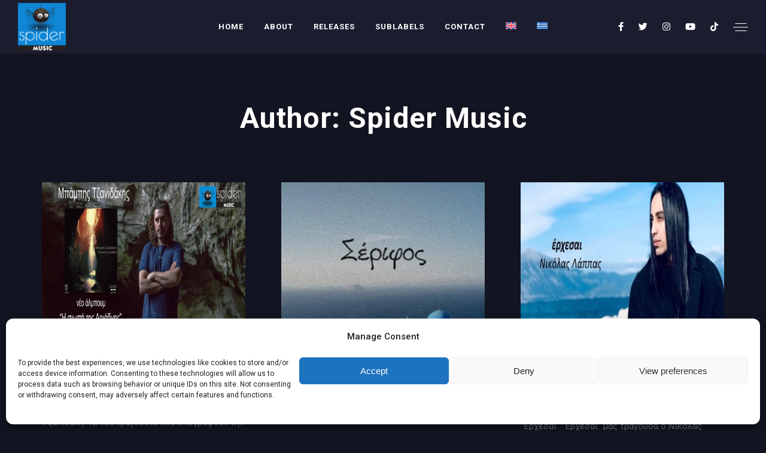

--- FILE ---
content_type: text/html; charset=UTF-8
request_url: https://spider-music.com/author/info_oh9fj5o1/
body_size: 34620
content:
<!DOCTYPE html>
<html lang="en-US">
<head>
	<meta charset="UTF-8" />
	<meta name="viewport" content="width=device-width, initial-scale=1, maximum-scale=1">
	<link rel="icon" href="https://spider-music.com/wp-content/uploads/2023/06/cropped-logo-32x32.png" sizes="32x32" />
<link rel="icon" href="https://spider-music.com/wp-content/uploads/2023/06/cropped-logo-192x192.png" sizes="192x192" />
<link rel="apple-touch-icon" href="https://spider-music.com/wp-content/uploads/2023/06/cropped-logo-180x180.png" />
<meta name="msapplication-TileImage" content="https://spider-music.com/wp-content/uploads/2023/06/cropped-logo-270x270.png" />

	<meta name='robots' content='index, follow, max-image-preview:large, max-snippet:-1, max-video-preview:-1' />
<link rel="alternate" hreflang="en" href="https://spider-music.com/author/info_oh9fj5o1/" />
<link rel="alternate" hreflang="el" href="https://spider-music.com/el/author/info_oh9fj5o1/" />
<link rel="alternate" hreflang="x-default" href="https://spider-music.com/author/info_oh9fj5o1/" />

	<!-- This site is optimized with the Yoast SEO plugin v23.9 - https://yoast.com/wordpress/plugins/seo/ -->
	<title>Spider Music, Author at Spider Music</title>
	<link rel="canonical" href="https://spider-music.com/author/info_oh9fj5o1/" />
	<meta property="og:locale" content="en_US" />
	<meta property="og:type" content="profile" />
	<meta property="og:title" content="Spider Music, Author at Spider Music" />
	<meta property="og:url" content="https://spider-music.com/author/info_oh9fj5o1/" />
	<meta property="og:site_name" content="Spider Music" />
	<meta property="og:image" content="https://secure.gravatar.com/avatar/ad4b7b9ece6e8462e62a131333e76dc3?s=500&d=mm&r=g" />
	<meta name="twitter:card" content="summary_large_image" />
	<meta name="twitter:site" content="@SpiderMusicLBL" />
	<script type="application/ld+json" class="yoast-schema-graph">{"@context":"https://schema.org","@graph":[{"@type":"ProfilePage","@id":"https://spider-music.com/author/info_oh9fj5o1/","url":"https://spider-music.com/author/info_oh9fj5o1/","name":"Spider Music, Author at Spider Music","isPartOf":{"@id":"https://spider-music.com/#website"},"primaryImageOfPage":{"@id":"https://spider-music.com/author/info_oh9fj5o1/#primaryimage"},"image":{"@id":"https://spider-music.com/author/info_oh9fj5o1/#primaryimage"},"thumbnailUrl":"https://spider-music.com/wp-content/uploads/2023/06/348360152_209447378587015_8318184246915503029_n.jpg","breadcrumb":{"@id":"https://spider-music.com/author/info_oh9fj5o1/#breadcrumb"},"inLanguage":"en-US","potentialAction":[{"@type":"ReadAction","target":["https://spider-music.com/author/info_oh9fj5o1/"]}]},{"@type":"ImageObject","inLanguage":"en-US","@id":"https://spider-music.com/author/info_oh9fj5o1/#primaryimage","url":"https://spider-music.com/wp-content/uploads/2023/06/348360152_209447378587015_8318184246915503029_n.jpg","contentUrl":"https://spider-music.com/wp-content/uploads/2023/06/348360152_209447378587015_8318184246915503029_n.jpg","width":1168,"height":1073},{"@type":"BreadcrumbList","@id":"https://spider-music.com/author/info_oh9fj5o1/#breadcrumb","itemListElement":[{"@type":"ListItem","position":1,"name":"Home","item":"https://spider-music.com/"},{"@type":"ListItem","position":2,"name":"Archives for Spider Music"}]},{"@type":"WebSite","@id":"https://spider-music.com/#website","url":"https://spider-music.com/","name":"Spider Music","description":"Record Label","publisher":{"@id":"https://spider-music.com/#organization"},"potentialAction":[{"@type":"SearchAction","target":{"@type":"EntryPoint","urlTemplate":"https://spider-music.com/?s={search_term_string}"},"query-input":{"@type":"PropertyValueSpecification","valueRequired":true,"valueName":"search_term_string"}}],"inLanguage":"en-US"},{"@type":"Organization","@id":"https://spider-music.com/#organization","name":"Spider Music","url":"https://spider-music.com/","logo":{"@type":"ImageObject","inLanguage":"en-US","@id":"https://spider-music.com/#/schema/logo/image/","url":"https://spider-music.com/wp-content/uploads/2023/06/cropped-logo.png","contentUrl":"https://spider-music.com/wp-content/uploads/2023/06/cropped-logo.png","width":512,"height":512,"caption":"Spider Music"},"image":{"@id":"https://spider-music.com/#/schema/logo/image/"},"sameAs":["https://www.facebook.com/SpiderMusicLBL","https://x.com/SpiderMusicLBL","https://www.instagram.com/spidermusiclbl","https://www.youtube.com/channel/UCkMfQaoZAfJVGftW6SejM3w","https://www.tiktok.com/@spidermusiclbl"]},{"@type":"Person","@id":"https://spider-music.com/#/schema/person/d5004407dc1caf59570302bf18dda2cd","name":"Spider Music","image":{"@type":"ImageObject","inLanguage":"en-US","@id":"https://spider-music.com/#/schema/person/image/","url":"https://secure.gravatar.com/avatar/ad4b7b9ece6e8462e62a131333e76dc3?s=96&d=mm&r=g","contentUrl":"https://secure.gravatar.com/avatar/ad4b7b9ece6e8462e62a131333e76dc3?s=96&d=mm&r=g","caption":"Spider Music"},"mainEntityOfPage":{"@id":"https://spider-music.com/author/info_oh9fj5o1/"}}]}</script>
	<!-- / Yoast SEO plugin. -->


<link rel="alternate" type="application/rss+xml" title="Spider Music &raquo; Feed" href="https://spider-music.com/feed/" />
<link rel="alternate" type="application/rss+xml" title="Spider Music &raquo; Comments Feed" href="https://spider-music.com/comments/feed/" />
<link rel="alternate" type="application/rss+xml" title="Spider Music &raquo; Posts by Spider Music Feed" href="https://spider-music.com/author/info_oh9fj5o1/feed/" />
<script type="text/javascript">
/* <![CDATA[ */
window._wpemojiSettings = {"baseUrl":"https:\/\/s.w.org\/images\/core\/emoji\/15.0.3\/72x72\/","ext":".png","svgUrl":"https:\/\/s.w.org\/images\/core\/emoji\/15.0.3\/svg\/","svgExt":".svg","source":{"concatemoji":"https:\/\/spider-music.com\/wp-includes\/js\/wp-emoji-release.min.js?ver=6.5.7"}};
/*! This file is auto-generated */
!function(i,n){var o,s,e;function c(e){try{var t={supportTests:e,timestamp:(new Date).valueOf()};sessionStorage.setItem(o,JSON.stringify(t))}catch(e){}}function p(e,t,n){e.clearRect(0,0,e.canvas.width,e.canvas.height),e.fillText(t,0,0);var t=new Uint32Array(e.getImageData(0,0,e.canvas.width,e.canvas.height).data),r=(e.clearRect(0,0,e.canvas.width,e.canvas.height),e.fillText(n,0,0),new Uint32Array(e.getImageData(0,0,e.canvas.width,e.canvas.height).data));return t.every(function(e,t){return e===r[t]})}function u(e,t,n){switch(t){case"flag":return n(e,"\ud83c\udff3\ufe0f\u200d\u26a7\ufe0f","\ud83c\udff3\ufe0f\u200b\u26a7\ufe0f")?!1:!n(e,"\ud83c\uddfa\ud83c\uddf3","\ud83c\uddfa\u200b\ud83c\uddf3")&&!n(e,"\ud83c\udff4\udb40\udc67\udb40\udc62\udb40\udc65\udb40\udc6e\udb40\udc67\udb40\udc7f","\ud83c\udff4\u200b\udb40\udc67\u200b\udb40\udc62\u200b\udb40\udc65\u200b\udb40\udc6e\u200b\udb40\udc67\u200b\udb40\udc7f");case"emoji":return!n(e,"\ud83d\udc26\u200d\u2b1b","\ud83d\udc26\u200b\u2b1b")}return!1}function f(e,t,n){var r="undefined"!=typeof WorkerGlobalScope&&self instanceof WorkerGlobalScope?new OffscreenCanvas(300,150):i.createElement("canvas"),a=r.getContext("2d",{willReadFrequently:!0}),o=(a.textBaseline="top",a.font="600 32px Arial",{});return e.forEach(function(e){o[e]=t(a,e,n)}),o}function t(e){var t=i.createElement("script");t.src=e,t.defer=!0,i.head.appendChild(t)}"undefined"!=typeof Promise&&(o="wpEmojiSettingsSupports",s=["flag","emoji"],n.supports={everything:!0,everythingExceptFlag:!0},e=new Promise(function(e){i.addEventListener("DOMContentLoaded",e,{once:!0})}),new Promise(function(t){var n=function(){try{var e=JSON.parse(sessionStorage.getItem(o));if("object"==typeof e&&"number"==typeof e.timestamp&&(new Date).valueOf()<e.timestamp+604800&&"object"==typeof e.supportTests)return e.supportTests}catch(e){}return null}();if(!n){if("undefined"!=typeof Worker&&"undefined"!=typeof OffscreenCanvas&&"undefined"!=typeof URL&&URL.createObjectURL&&"undefined"!=typeof Blob)try{var e="postMessage("+f.toString()+"("+[JSON.stringify(s),u.toString(),p.toString()].join(",")+"));",r=new Blob([e],{type:"text/javascript"}),a=new Worker(URL.createObjectURL(r),{name:"wpTestEmojiSupports"});return void(a.onmessage=function(e){c(n=e.data),a.terminate(),t(n)})}catch(e){}c(n=f(s,u,p))}t(n)}).then(function(e){for(var t in e)n.supports[t]=e[t],n.supports.everything=n.supports.everything&&n.supports[t],"flag"!==t&&(n.supports.everythingExceptFlag=n.supports.everythingExceptFlag&&n.supports[t]);n.supports.everythingExceptFlag=n.supports.everythingExceptFlag&&!n.supports.flag,n.DOMReady=!1,n.readyCallback=function(){n.DOMReady=!0}}).then(function(){return e}).then(function(){var e;n.supports.everything||(n.readyCallback(),(e=n.source||{}).concatemoji?t(e.concatemoji):e.wpemoji&&e.twemoji&&(t(e.twemoji),t(e.wpemoji)))}))}((window,document),window._wpemojiSettings);
/* ]]> */
</script>
<style id='wp-emoji-styles-inline-css' type='text/css'>

	img.wp-smiley, img.emoji {
		display: inline !important;
		border: none !important;
		box-shadow: none !important;
		height: 1em !important;
		width: 1em !important;
		margin: 0 0.07em !important;
		vertical-align: -0.1em !important;
		background: none !important;
		padding: 0 !important;
	}
</style>
<link rel='stylesheet' id='wp-block-library-css' href='https://spider-music.com/wp-includes/css/dist/block-library/style.min.css?ver=6.5.7' type='text/css' media='all' />
<style id='classic-theme-styles-inline-css' type='text/css'>
/*! This file is auto-generated */
.wp-block-button__link{color:#fff;background-color:#32373c;border-radius:9999px;box-shadow:none;text-decoration:none;padding:calc(.667em + 2px) calc(1.333em + 2px);font-size:1.125em}.wp-block-file__button{background:#32373c;color:#fff;text-decoration:none}
</style>
<style id='global-styles-inline-css' type='text/css'>
body{--wp--preset--color--black: #000000;--wp--preset--color--cyan-bluish-gray: #abb8c3;--wp--preset--color--white: #ffffff;--wp--preset--color--pale-pink: #f78da7;--wp--preset--color--vivid-red: #cf2e2e;--wp--preset--color--luminous-vivid-orange: #ff6900;--wp--preset--color--luminous-vivid-amber: #fcb900;--wp--preset--color--light-green-cyan: #7bdcb5;--wp--preset--color--vivid-green-cyan: #00d084;--wp--preset--color--pale-cyan-blue: #8ed1fc;--wp--preset--color--vivid-cyan-blue: #0693e3;--wp--preset--color--vivid-purple: #9b51e0;--wp--preset--gradient--vivid-cyan-blue-to-vivid-purple: linear-gradient(135deg,rgba(6,147,227,1) 0%,rgb(155,81,224) 100%);--wp--preset--gradient--light-green-cyan-to-vivid-green-cyan: linear-gradient(135deg,rgb(122,220,180) 0%,rgb(0,208,130) 100%);--wp--preset--gradient--luminous-vivid-amber-to-luminous-vivid-orange: linear-gradient(135deg,rgba(252,185,0,1) 0%,rgba(255,105,0,1) 100%);--wp--preset--gradient--luminous-vivid-orange-to-vivid-red: linear-gradient(135deg,rgba(255,105,0,1) 0%,rgb(207,46,46) 100%);--wp--preset--gradient--very-light-gray-to-cyan-bluish-gray: linear-gradient(135deg,rgb(238,238,238) 0%,rgb(169,184,195) 100%);--wp--preset--gradient--cool-to-warm-spectrum: linear-gradient(135deg,rgb(74,234,220) 0%,rgb(151,120,209) 20%,rgb(207,42,186) 40%,rgb(238,44,130) 60%,rgb(251,105,98) 80%,rgb(254,248,76) 100%);--wp--preset--gradient--blush-light-purple: linear-gradient(135deg,rgb(255,206,236) 0%,rgb(152,150,240) 100%);--wp--preset--gradient--blush-bordeaux: linear-gradient(135deg,rgb(254,205,165) 0%,rgb(254,45,45) 50%,rgb(107,0,62) 100%);--wp--preset--gradient--luminous-dusk: linear-gradient(135deg,rgb(255,203,112) 0%,rgb(199,81,192) 50%,rgb(65,88,208) 100%);--wp--preset--gradient--pale-ocean: linear-gradient(135deg,rgb(255,245,203) 0%,rgb(182,227,212) 50%,rgb(51,167,181) 100%);--wp--preset--gradient--electric-grass: linear-gradient(135deg,rgb(202,248,128) 0%,rgb(113,206,126) 100%);--wp--preset--gradient--midnight: linear-gradient(135deg,rgb(2,3,129) 0%,rgb(40,116,252) 100%);--wp--preset--font-size--small: 13px;--wp--preset--font-size--medium: 20px;--wp--preset--font-size--large: 36px;--wp--preset--font-size--x-large: 42px;--wp--preset--spacing--20: 0.44rem;--wp--preset--spacing--30: 0.67rem;--wp--preset--spacing--40: 1rem;--wp--preset--spacing--50: 1.5rem;--wp--preset--spacing--60: 2.25rem;--wp--preset--spacing--70: 3.38rem;--wp--preset--spacing--80: 5.06rem;--wp--preset--shadow--natural: 6px 6px 9px rgba(0, 0, 0, 0.2);--wp--preset--shadow--deep: 12px 12px 50px rgba(0, 0, 0, 0.4);--wp--preset--shadow--sharp: 6px 6px 0px rgba(0, 0, 0, 0.2);--wp--preset--shadow--outlined: 6px 6px 0px -3px rgba(255, 255, 255, 1), 6px 6px rgba(0, 0, 0, 1);--wp--preset--shadow--crisp: 6px 6px 0px rgba(0, 0, 0, 1);}:where(.is-layout-flex){gap: 0.5em;}:where(.is-layout-grid){gap: 0.5em;}body .is-layout-flex{display: flex;}body .is-layout-flex{flex-wrap: wrap;align-items: center;}body .is-layout-flex > *{margin: 0;}body .is-layout-grid{display: grid;}body .is-layout-grid > *{margin: 0;}:where(.wp-block-columns.is-layout-flex){gap: 2em;}:where(.wp-block-columns.is-layout-grid){gap: 2em;}:where(.wp-block-post-template.is-layout-flex){gap: 1.25em;}:where(.wp-block-post-template.is-layout-grid){gap: 1.25em;}.has-black-color{color: var(--wp--preset--color--black) !important;}.has-cyan-bluish-gray-color{color: var(--wp--preset--color--cyan-bluish-gray) !important;}.has-white-color{color: var(--wp--preset--color--white) !important;}.has-pale-pink-color{color: var(--wp--preset--color--pale-pink) !important;}.has-vivid-red-color{color: var(--wp--preset--color--vivid-red) !important;}.has-luminous-vivid-orange-color{color: var(--wp--preset--color--luminous-vivid-orange) !important;}.has-luminous-vivid-amber-color{color: var(--wp--preset--color--luminous-vivid-amber) !important;}.has-light-green-cyan-color{color: var(--wp--preset--color--light-green-cyan) !important;}.has-vivid-green-cyan-color{color: var(--wp--preset--color--vivid-green-cyan) !important;}.has-pale-cyan-blue-color{color: var(--wp--preset--color--pale-cyan-blue) !important;}.has-vivid-cyan-blue-color{color: var(--wp--preset--color--vivid-cyan-blue) !important;}.has-vivid-purple-color{color: var(--wp--preset--color--vivid-purple) !important;}.has-black-background-color{background-color: var(--wp--preset--color--black) !important;}.has-cyan-bluish-gray-background-color{background-color: var(--wp--preset--color--cyan-bluish-gray) !important;}.has-white-background-color{background-color: var(--wp--preset--color--white) !important;}.has-pale-pink-background-color{background-color: var(--wp--preset--color--pale-pink) !important;}.has-vivid-red-background-color{background-color: var(--wp--preset--color--vivid-red) !important;}.has-luminous-vivid-orange-background-color{background-color: var(--wp--preset--color--luminous-vivid-orange) !important;}.has-luminous-vivid-amber-background-color{background-color: var(--wp--preset--color--luminous-vivid-amber) !important;}.has-light-green-cyan-background-color{background-color: var(--wp--preset--color--light-green-cyan) !important;}.has-vivid-green-cyan-background-color{background-color: var(--wp--preset--color--vivid-green-cyan) !important;}.has-pale-cyan-blue-background-color{background-color: var(--wp--preset--color--pale-cyan-blue) !important;}.has-vivid-cyan-blue-background-color{background-color: var(--wp--preset--color--vivid-cyan-blue) !important;}.has-vivid-purple-background-color{background-color: var(--wp--preset--color--vivid-purple) !important;}.has-black-border-color{border-color: var(--wp--preset--color--black) !important;}.has-cyan-bluish-gray-border-color{border-color: var(--wp--preset--color--cyan-bluish-gray) !important;}.has-white-border-color{border-color: var(--wp--preset--color--white) !important;}.has-pale-pink-border-color{border-color: var(--wp--preset--color--pale-pink) !important;}.has-vivid-red-border-color{border-color: var(--wp--preset--color--vivid-red) !important;}.has-luminous-vivid-orange-border-color{border-color: var(--wp--preset--color--luminous-vivid-orange) !important;}.has-luminous-vivid-amber-border-color{border-color: var(--wp--preset--color--luminous-vivid-amber) !important;}.has-light-green-cyan-border-color{border-color: var(--wp--preset--color--light-green-cyan) !important;}.has-vivid-green-cyan-border-color{border-color: var(--wp--preset--color--vivid-green-cyan) !important;}.has-pale-cyan-blue-border-color{border-color: var(--wp--preset--color--pale-cyan-blue) !important;}.has-vivid-cyan-blue-border-color{border-color: var(--wp--preset--color--vivid-cyan-blue) !important;}.has-vivid-purple-border-color{border-color: var(--wp--preset--color--vivid-purple) !important;}.has-vivid-cyan-blue-to-vivid-purple-gradient-background{background: var(--wp--preset--gradient--vivid-cyan-blue-to-vivid-purple) !important;}.has-light-green-cyan-to-vivid-green-cyan-gradient-background{background: var(--wp--preset--gradient--light-green-cyan-to-vivid-green-cyan) !important;}.has-luminous-vivid-amber-to-luminous-vivid-orange-gradient-background{background: var(--wp--preset--gradient--luminous-vivid-amber-to-luminous-vivid-orange) !important;}.has-luminous-vivid-orange-to-vivid-red-gradient-background{background: var(--wp--preset--gradient--luminous-vivid-orange-to-vivid-red) !important;}.has-very-light-gray-to-cyan-bluish-gray-gradient-background{background: var(--wp--preset--gradient--very-light-gray-to-cyan-bluish-gray) !important;}.has-cool-to-warm-spectrum-gradient-background{background: var(--wp--preset--gradient--cool-to-warm-spectrum) !important;}.has-blush-light-purple-gradient-background{background: var(--wp--preset--gradient--blush-light-purple) !important;}.has-blush-bordeaux-gradient-background{background: var(--wp--preset--gradient--blush-bordeaux) !important;}.has-luminous-dusk-gradient-background{background: var(--wp--preset--gradient--luminous-dusk) !important;}.has-pale-ocean-gradient-background{background: var(--wp--preset--gradient--pale-ocean) !important;}.has-electric-grass-gradient-background{background: var(--wp--preset--gradient--electric-grass) !important;}.has-midnight-gradient-background{background: var(--wp--preset--gradient--midnight) !important;}.has-small-font-size{font-size: var(--wp--preset--font-size--small) !important;}.has-medium-font-size{font-size: var(--wp--preset--font-size--medium) !important;}.has-large-font-size{font-size: var(--wp--preset--font-size--large) !important;}.has-x-large-font-size{font-size: var(--wp--preset--font-size--x-large) !important;}
.wp-block-navigation a:where(:not(.wp-element-button)){color: inherit;}
:where(.wp-block-post-template.is-layout-flex){gap: 1.25em;}:where(.wp-block-post-template.is-layout-grid){gap: 1.25em;}
:where(.wp-block-columns.is-layout-flex){gap: 2em;}:where(.wp-block-columns.is-layout-grid){gap: 2em;}
.wp-block-pullquote{font-size: 1.5em;line-height: 1.6;}
</style>
<link rel='stylesheet' id='swp-icomoon-beatport-css' href='https://spider-music.com/wp-content/plugins/slide-music-core/assets/swp-icomoon-beatport/style.css?ver=6.5.7' type='text/css' media='all' />
<link rel='stylesheet' id='slide-music-core-style-css' href='https://spider-music.com/wp-content/plugins/slide-music-core//css/slide_music_core.css?ver=6.5.7' type='text/css' media='all' />
<link rel='stylesheet' id='wpml-legacy-horizontal-list-0-css' href='https://spider-music.com/wp-content/plugins/sitepress-multilingual-cms/templates/language-switchers/legacy-list-horizontal/style.min.css?ver=1' type='text/css' media='all' />
<link rel='stylesheet' id='wpml-menu-item-0-css' href='https://spider-music.com/wp-content/plugins/sitepress-multilingual-cms/templates/language-switchers/menu-item/style.min.css?ver=1' type='text/css' media='all' />
<link rel='stylesheet' id='cmplz-general-css' href='https://spider-music.com/wp-content/plugins/complianz-gdpr/assets/css/cookieblocker.min.css?ver=1766779755' type='text/css' media='all' />
<link rel='stylesheet' id='slide-swp-style-css' href='https://spider-music.com/wp-content/themes/slide/style.css?ver=6.5.7' type='text/css' media='all' />
<link rel='stylesheet' id='default_fonts-css' href='https://spider-music.com/wp-content/themes/slide/core/css/fonts/default_fonts.css?ver=6.5.7' type='text/css' media='all' />
<link rel='stylesheet' id='slide-fonts-css' href='https://fonts.googleapis.com/css?family=Roboto%3A300%2C400%2C500%2C700%2C900&#038;subset=latin-ext&#038;ver=6.5.7' type='text/css' media='all' />
<link rel='stylesheet' id='slide-swp-color-scheme-css' href='https://spider-music.com/wp-content/themes/slide/core/css/white_on_black.css?ver=6.5.7' type='text/css' media='all' />
<link rel='stylesheet' id='slide-swp-menu-css' href='https://spider-music.com/wp-content/themes/slide/core/css/menu/centered_menu.css?ver=6.5.7' type='text/css' media='all' />
<link rel='stylesheet' id='lightbox-css' href='https://spider-music.com/wp-content/themes/slide/assets/lightbox2/css/lightbox.css?ver=6.5.7' type='text/css' media='all' />
<link rel='stylesheet' id='font-awesome-5.14.0-css' href='https://spider-music.com/wp-content/themes/slide/assets/font-awesome-5.14.0/css/font-awesome.min.css?ver=5.14.0' type='text/css' media='all' />
<link rel='stylesheet' id='hunter-river-font-css' href='https://spider-music.com/wp-content/themes/slide/assets/hunter-river-font/css/hunter-river.css?ver=6.5.7' type='text/css' media='all' />
<link rel='stylesheet' id='coco-font-css' href='https://spider-music.com/wp-content/themes/slide/assets/coco-font/css/coco-font.css?ver=6.5.7' type='text/css' media='all' />
<link rel='stylesheet' id='linearicons-css' href='https://spider-music.com/wp-content/themes/slide/assets/linearicons/linear_style.css?ver=6.5.7' type='text/css' media='all' />
<link rel='stylesheet' id='justified-gallery-css' href='https://spider-music.com/wp-content/themes/slide/assets/justifiedGallery/css/justifiedGallery.min.css?ver=6.5.7' type='text/css' media='all' />
<link rel='stylesheet' id='unslider-css' href='https://spider-music.com/wp-content/themes/slide/assets/unslider/unslider.css?ver=6.5.7' type='text/css' media='all' />
<script type="text/javascript" id="wpml-cookie-js-extra">
/* <![CDATA[ */
var wpml_cookies = {"wp-wpml_current_language":{"value":"en","expires":1,"path":"\/"}};
var wpml_cookies = {"wp-wpml_current_language":{"value":"en","expires":1,"path":"\/"}};
/* ]]> */
</script>
<script type="text/javascript" src="https://spider-music.com/wp-content/plugins/sitepress-multilingual-cms/res/js/cookies/language-cookie.js?ver=486900" id="wpml-cookie-js" defer="defer" data-wp-strategy="defer"></script>
<script type="text/javascript" src="https://spider-music.com/wp-includes/js/jquery/jquery.min.js?ver=3.7.1" id="jquery-core-js"></script>
<script type="text/javascript" src="https://spider-music.com/wp-includes/js/jquery/jquery-migrate.min.js?ver=3.4.1" id="jquery-migrate-js"></script>
<link rel="https://api.w.org/" href="https://spider-music.com/wp-json/" /><link rel="alternate" type="application/json" href="https://spider-music.com/wp-json/wp/v2/users/1" /><link rel="EditURI" type="application/rsd+xml" title="RSD" href="https://spider-music.com/xmlrpc.php?rsd" />
<meta name="generator" content="WordPress 6.5.7" />
<meta name="generator" content="WPML ver:4.8.6 stt:1,13;" />
<!-- Google tag (gtag.js) --> <script async src="https://www.googletagmanager.com/gtag/js?id=AW-921249918"></script> <script> window.dataLayer = window.dataLayer || []; function gtag(){dataLayer.push(arguments);} gtag('js', new Date()); gtag('config', 'AW-921249918'); </script>			<style>.cmplz-hidden {
					display: none !important;
				}</style>		<!--Customizer CSS-->
		<style type="text/css">

						a:hover, #swp_side_menu a:hover, .vibrant_color, .lc_vibrant_color, .heading_area_subtitle h2, #sidebar a:hover, #sidebar .widget.widget_recent_comments  a:hover, 
			.footer_w_social_icon a:hover, h3.video_title:hover, .lc_reviewer_name,
			.lc_blog_masonry_brick:hover .masonry_post_title, input[type="submit"].at_news_button_entry:hover, .swp_cf_error, .form_result_error, .album_featured_text,
			i.before_song, blockquote cite a, .woocommerce-info::before, .woocommerce ul.products li.product .price, .woocommerce div.product p.price, .woocommerce-message::before,
			.woocommerce form .form-row .required, .ec_timer_entry, .lc_footer_sidebar.white_on_black a:hover, .lc_footer_sidebar.black_on_white a:hover,
			.wp-caption-text a, .transparent_bg .ec_user_text, .transparent_bg a.ec_title_link,
			.wp-block-separator.is-style-dots:before, .swp_ev_month_filter:hover, .wp-pagenavi span.current
			{ color: #fb3a64; }

						.cart-contents-count, #commentform input#submit:hover, .single_video_item:hover i, .event_buy_btn.lc_js_link:hover, 
			.single_event_list:hover .event_buy_btn.lc_js_link, .photo_gallery_overlay, .lc_button:hover, .lc_button.lc_button_fill, .album_overlay, .video_scd_btn_play, .slide-video-play-icon-container-inner, .swp_separator_inner, .video_play_btn_scd, 
			a.masonry_read_more:hover .swp_before_right_arrow, .swp_player_bottom_inner i.fa-pause, .swp_player_bottom_inner i.fa-play, .player_time_slider,
			input[type="submit"]:hover, .woocommerce span.onsale, .woocommerce a.button:hover, .woocommerce ul.products li:hover > a.button, .woocommerce button.button.alt,
			.woocommerce button.button.alt:hover, .woocommerce #respond input#submit:hover, .woocommerce-cart table.cart input[type="submit"]:hover,
			.woocommerce a.button.alt:hover, .latest_albums_overlay, .swp_event_countdown, .gallery_brick_overlay.gallery_scd_overlay, .woocommerce button.button,
			.woocommerce button.button.alt.disabled, .woocommerce button.button.alt.disabled:hover, .event_card_overlay, .swp-animate-play::after, .gallery_single_image_overlay
			{ background-color: #fb3a64; }

						.mobile_navigation ul li.menu-item-has-children::before
			{ border-left-color: #fb3a64; }

						
 			#commentform input#submit:hover, .single_video_item:hover i, .event_buy_btn.lc_js_link, .lc_button:hover, .lc_button.lc_button_fill,
 			input[type="submit"]:hover, .woocommerce-info, .woocommerce-message, .woocommerce a.button:hover, .woocommerce ul.products li:hover > a.button, .woocommerce button.button.alt, .woocommerce button.button,
 			.woocommerce #respond input#submit:hover, input.lucille_cf_input:focus, textarea.lucille_cf_input:focus, 
 			hr.wp-block-separator
 			{ border-color: #fb3a64 !important; }

			
						header#lc_page_header .header_inner
			{ background-color: rgba(27,29,47,1); }

						header#lc_page_header.sticky_enabled
			{ background-color: rgba(27,29,47,1); }

						#lc_page_header ul.menu > li > a, #lc_page_header .mobile_navigation ul.sub-menu li a, 
			#logo a, .classic_header_icon, .classic_header_icon a, .classic_header_icon a:hover,
			.mobile_menu_icon a, .mobile_menu_icon a:hover, .mobile_menu_icon
			{ color: #ffffff; }

						#lc_page_header .hmb_line
			{ background-color: #ffffff; }


						#lc_page_header ul.menu > li > a:hover
			{ color: #da4972; }

						#lc_page_header ul.sub-menu li
			{ background-color: rgba(38, 41, 66,1); }

						#lc_page_header ul.sub-menu li a
			{ color: #ffffff; }

						#lc_page_header ul.sub-menu li a:hover
			{ color: #da4972; }

						#lc_page_header ul.menu li.current-menu-item > a, li.current-menu-parent > a, li.current-menu-ancestor > a
			{ color: #da4972; }

						.header_inner.lc_mobile_menu, .mobile_navigation_container
			{ background-color: rgba(27,29,47,1); }

						.mobile_navigation ul li
			{ border-bottom-color: rgba(47, 50, 78, 1); }

						.widget_media_audio .mejs-container .mejs-controls, 
			.widget_media_video  .mejs-container .mejs-controls,
			.lnwidtget_no_featured_img, .gallery_brick_overlay,
			.single_track, .single_track .mejs-container .mejs-controls, 
			article.no_thumbnail.sticky, li.bypostauthor
			{ background-color: #1c1f32; }

			.event_buy_btn.event_sold_out, .event_buy_btn.event_canceled,
			.lc_button.event_sold_out, .lc_button.event_sold_out:hover,
			.lc_button.event_canceled, .lc_button.event_canceled:hover,
			.woocommerce button.button:disabled, .woocommerce button.button:disabled[disabled],
			.woocommerce button.button:disabled:hover, .woocommerce button.button:disabled[disabled]:hover
			{ 
				background-color: #1c1f32;
				border-color: #1c1f32; 
			}

						nav.classic_menu > ul.menu > li > a {
				font-size: 13px;
			}
			
						h1.swp_page_title {
				font-size: 48px;
			}

						h2.swp_page_title {
				font-size: 16px;
			}

						a.slide_menu_btn_lnk {
				border-color: #ffffff;
				background-color: rgba(255, 255, 255, 0);
				color: #ffffff;
				border-radius: 3px;
			}
			a.slide_menu_btn_lnk:hover {
				border-color: #ffffff;
				background-color: rgba(255, 255, 255, 0);
				color: #ffffff;
			}
		</style>
		<meta name="generator" content="Elementor 3.13.4; features: e_dom_optimization, e_optimized_assets_loading, e_optimized_css_loading, a11y_improvements, additional_custom_breakpoints; settings: css_print_method-external, google_font-enabled, font_display-swap">
<meta name="generator" content="Powered by WPBakery Page Builder - drag and drop page builder for WordPress."/>
  
		<style type="text/css">  
			body, .woocommerce .woocommerce-ordering select option, .woocommerce div.product form.cart .variations select option { background-color: #121421; }  
		</style>  
		<!-- Google Tag Manager -->
<script>(function(w,d,s,l,i){w[l]=w[l]||[];w[l].push({'gtm.start':
new Date().getTime(),event:'gtm.js'});var f=d.getElementsByTagName(s)[0],
j=d.createElement(s),dl=l!='dataLayer'?'&l='+l:'';j.async=true;j.src=
'https://www.googletagmanager.com/gtm.js?id='+i+dl;f.parentNode.insertBefore(j,f);
})(window,document,'script','dataLayer','GTM-P4Q54P6Z');</script>
<!-- End Google Tag Manager --><meta name="generator" content="Powered by Slider Revolution 6.6.13 - responsive, Mobile-Friendly Slider Plugin for WordPress with comfortable drag and drop interface." />
<link rel="icon" href="https://spider-music.com/wp-content/uploads/2023/06/cropped-logo-32x32.png" sizes="32x32" />
<link rel="icon" href="https://spider-music.com/wp-content/uploads/2023/06/cropped-logo-192x192.png" sizes="192x192" />
<link rel="apple-touch-icon" href="https://spider-music.com/wp-content/uploads/2023/06/cropped-logo-180x180.png" />
<meta name="msapplication-TileImage" content="https://spider-music.com/wp-content/uploads/2023/06/cropped-logo-270x270.png" />
<script>function setREVStartSize(e){
			//window.requestAnimationFrame(function() {
				window.RSIW = window.RSIW===undefined ? window.innerWidth : window.RSIW;
				window.RSIH = window.RSIH===undefined ? window.innerHeight : window.RSIH;
				try {
					var pw = document.getElementById(e.c).parentNode.offsetWidth,
						newh;
					pw = pw===0 || isNaN(pw) || (e.l=="fullwidth" || e.layout=="fullwidth") ? window.RSIW : pw;
					e.tabw = e.tabw===undefined ? 0 : parseInt(e.tabw);
					e.thumbw = e.thumbw===undefined ? 0 : parseInt(e.thumbw);
					e.tabh = e.tabh===undefined ? 0 : parseInt(e.tabh);
					e.thumbh = e.thumbh===undefined ? 0 : parseInt(e.thumbh);
					e.tabhide = e.tabhide===undefined ? 0 : parseInt(e.tabhide);
					e.thumbhide = e.thumbhide===undefined ? 0 : parseInt(e.thumbhide);
					e.mh = e.mh===undefined || e.mh=="" || e.mh==="auto" ? 0 : parseInt(e.mh,0);
					if(e.layout==="fullscreen" || e.l==="fullscreen")
						newh = Math.max(e.mh,window.RSIH);
					else{
						e.gw = Array.isArray(e.gw) ? e.gw : [e.gw];
						for (var i in e.rl) if (e.gw[i]===undefined || e.gw[i]===0) e.gw[i] = e.gw[i-1];
						e.gh = e.el===undefined || e.el==="" || (Array.isArray(e.el) && e.el.length==0)? e.gh : e.el;
						e.gh = Array.isArray(e.gh) ? e.gh : [e.gh];
						for (var i in e.rl) if (e.gh[i]===undefined || e.gh[i]===0) e.gh[i] = e.gh[i-1];
											
						var nl = new Array(e.rl.length),
							ix = 0,
							sl;
						e.tabw = e.tabhide>=pw ? 0 : e.tabw;
						e.thumbw = e.thumbhide>=pw ? 0 : e.thumbw;
						e.tabh = e.tabhide>=pw ? 0 : e.tabh;
						e.thumbh = e.thumbhide>=pw ? 0 : e.thumbh;
						for (var i in e.rl) nl[i] = e.rl[i]<window.RSIW ? 0 : e.rl[i];
						sl = nl[0];
						for (var i in nl) if (sl>nl[i] && nl[i]>0) { sl = nl[i]; ix=i;}
						var m = pw>(e.gw[ix]+e.tabw+e.thumbw) ? 1 : (pw-(e.tabw+e.thumbw)) / (e.gw[ix]);
						newh =  (e.gh[ix] * m) + (e.tabh + e.thumbh);
					}
					var el = document.getElementById(e.c);
					if (el!==null && el) el.style.height = newh+"px";
					el = document.getElementById(e.c+"_wrapper");
					if (el!==null && el) {
						el.style.height = newh+"px";
						el.style.display = "block";
					}
				} catch(e){
					console.log("Failure at Presize of Slider:" + e)
				}
			//});
		  };</script>
<noscript><style> .wpb_animate_when_almost_visible { opacity: 1; }</style></noscript></head>

<body data-cmplz=1  class="archive author author-info_oh9fj5o1 author-1 custom-background wpb-js-composer js-comp-ver-6.10.0 vc_responsive elementor-default elementor-kit-5">
	<div id="lc_swp_wrapper">
		
<header id="lc_page_header" class="header_centered_menu_logo_left lc_sticky_menu" data-menubg="" data-menucol="">
	<div class="header_inner lc_wide_menu lc_swp_full">
		<div id="logo">
			
					<a href="https://spider-music.com" class="global_logo">
						<img src="https://spider-music.com/wp-content/uploads/2023/06/logo.png" alt="Spider Music">
					</a>

							</div>

		<div class="classic_header_icons">
						<div class="icons_social_cart has_side_menu">
										
							<div class="classic_header_icon lc_social_icon">
								<a href="https://www.facebook.com/SpiderMusicLBL" target="_blank">
									<i class="fab fa-facebook-f"></i>
								</a>
							</div>
												
							<div class="classic_header_icon lc_social_icon">
								<a href="https://twitter.com/SpiderMusicLBL" target="_blank">
									<i class="fab fa-twitter"></i>
								</a>
							</div>
												
							<div class="classic_header_icon lc_social_icon">
								<a href="https://www.instagram.com/spidermusiclbl" target="_blank">
									<i class="fab fa-instagram"></i>
								</a>
							</div>
												
							<div class="classic_header_icon lc_social_icon">
								<a href="https://www.youtube.com/channel/UCkMfQaoZAfJVGftW6SejM3w" target="_blank">
									<i class="fab fa-youtube"></i>
								</a>
							</div>
												
							<div class="classic_header_icon lc_social_icon">
								<a href="https://www.tiktok.com/@spidermusiclbl" target="_blank">
									<i class="fab fa-tiktok"></i>
								</a>
							</div>
						
				
				
							</div>

				<div class="hmb_menu trigger_aside_menu">
		<div class="hmb_inner">
			<span class="hmb_line hmb1 transition3 hmb_change"></span>
			<span class="hmb_line hmb2 transition3"></span>
			<span class="hmb_line hmb3 transition3 hmb_change"></span>
		</div>
	</div>
		</div>

		

		<nav class="centered_menu_logo_left classic_menu"><ul id="menu-main-menu" class="menu"><li id="menu-item-3261" class="menu-item menu-item-type-post_type menu-item-object-page menu-item-home menu-item-3261"><a href="https://spider-music.com/">Home</a></li>
<li id="menu-item-3282" class="menu-item menu-item-type-post_type menu-item-object-page menu-item-3282"><a href="https://spider-music.com/about/">About</a></li>
<li id="menu-item-3355" class="menu-item menu-item-type-taxonomy menu-item-object-category menu-item-has-children menu-item-3355"><a href="https://spider-music.com/category/releases/">Releases</a>
<ul class="sub-menu">
	<li id="menu-item-6609" class="menu-item menu-item-type-taxonomy menu-item-object-category menu-item-6609"><a href="https://spider-music.com/category/releases/2025/">2025</a></li>
	<li id="menu-item-4239" class="menu-item menu-item-type-taxonomy menu-item-object-category menu-item-4239"><a href="https://spider-music.com/category/releases/2024/">2024</a></li>
	<li id="menu-item-3861" class="menu-item menu-item-type-taxonomy menu-item-object-category menu-item-3861"><a href="https://spider-music.com/category/releases/2023/">2023</a></li>
	<li id="menu-item-3356" class="menu-item menu-item-type-taxonomy menu-item-object-category menu-item-3356"><a href="https://spider-music.com/category/releases/2022/">2022</a></li>
	<li id="menu-item-3366" class="menu-item menu-item-type-taxonomy menu-item-object-category menu-item-3366"><a href="https://spider-music.com/category/releases/2021/">2021</a></li>
	<li id="menu-item-3365" class="menu-item menu-item-type-taxonomy menu-item-object-category menu-item-3365"><a href="https://spider-music.com/category/releases/2020/">2020</a></li>
	<li id="menu-item-3364" class="menu-item menu-item-type-taxonomy menu-item-object-category menu-item-3364"><a href="https://spider-music.com/category/releases/2019/">2019</a></li>
	<li id="menu-item-3363" class="menu-item menu-item-type-taxonomy menu-item-object-category menu-item-3363"><a href="https://spider-music.com/category/releases/2018/">2018</a></li>
	<li id="menu-item-3362" class="menu-item menu-item-type-taxonomy menu-item-object-category menu-item-3362"><a href="https://spider-music.com/category/releases/2017/">2017</a></li>
	<li id="menu-item-3361" class="menu-item menu-item-type-taxonomy menu-item-object-category menu-item-3361"><a href="https://spider-music.com/category/releases/2016/">2016</a></li>
</ul>
</li>
<li id="menu-item-6382" class="menu-item menu-item-type-post_type menu-item-object-page menu-item-6382"><a href="https://spider-music.com/sublabels/">Sublabels</a></li>
<li id="menu-item-3260" class="menu-item menu-item-type-post_type menu-item-object-page menu-item-3260"><a href="https://spider-music.com/contact-us/">Contact</a></li>
<li id="menu-item-wpml-ls-25-en" class="menu-item wpml-ls-slot-25 wpml-ls-item wpml-ls-item-en wpml-ls-current-language wpml-ls-menu-item wpml-ls-first-item menu-item-type-wpml_ls_menu_item menu-item-object-wpml_ls_menu_item menu-item-wpml-ls-25-en"><a href="https://spider-music.com/author/info_oh9fj5o1/" role="menuitem"><img
            class="wpml-ls-flag"
            src="https://spider-music.com/wp-content/plugins/sitepress-multilingual-cms/res/flags/en.svg"
            alt="English"
            
            
    /></a></li>
<li id="menu-item-wpml-ls-25-el" class="menu-item wpml-ls-slot-25 wpml-ls-item wpml-ls-item-el wpml-ls-menu-item wpml-ls-last-item menu-item-type-wpml_ls_menu_item menu-item-object-wpml_ls_menu_item menu-item-wpml-ls-25-el"><a title="Switch to Greek" href="https://spider-music.com/el/author/info_oh9fj5o1/" aria-label="Switch to Greek" role="menuitem"><img
            class="wpml-ls-flag"
            src="https://spider-music.com/wp-content/plugins/sitepress-multilingual-cms/res/flags/el.svg"
            alt="Greek"
            
            
    /></a></li>
</ul></nav>	</div>
	
<div class="header_inner lc_mobile_menu lc_swp_full">
	<div id="mobile_logo" class="lc_logo_centered">
		
				<a href="https://spider-music.com">
					<img src="https://spider-music.com/wp-content/uploads/2023/06/logo.png" alt="Spider Music">
				</a>

						
	</div>

	<div class="creative_right">
		<div class="hmb_menu hmb_mobile">
			<div class="hmb_inner">
				<span class="hmb_line mobile_hmb_line hmb1 transition3 hmb_change"></span>
				<span class="hmb_line mobile_hmb_line hmb2 transition3"></span>
				<span class="hmb_line mobile_hmb_line hmb3 transition3 hmb_change"></span>
			</div>
		</div>

			</div>

	<div class="creative_left">
		<div class="mobile_menu_icon creative_header_icon swp_show_mobile_socials">
			<i class="fas fa-share-alt"></i>
		</div>
		
		<div class="social_profiles_mobile">
						
					<div class="mobile_menu_icon creative_header_icon lc_social_icon mobile_social_icon">
						<a href="https://www.facebook.com/SpiderMusicLBL" target="_blank" class="mobile_menu_icon">
							<i class="fab fa-facebook-f"></i>
						</a>
					</div>
								
					<div class="mobile_menu_icon creative_header_icon lc_social_icon mobile_social_icon">
						<a href="https://twitter.com/SpiderMusicLBL" target="_blank" class="mobile_menu_icon">
							<i class="fab fa-twitter"></i>
						</a>
					</div>
								
					<div class="mobile_menu_icon creative_header_icon lc_social_icon mobile_social_icon">
						<a href="https://www.instagram.com/spidermusiclbl" target="_blank" class="mobile_menu_icon">
							<i class="fab fa-instagram"></i>
						</a>
					</div>
								
					<div class="mobile_menu_icon creative_header_icon lc_social_icon mobile_social_icon">
						<a href="https://www.youtube.com/channel/UCkMfQaoZAfJVGftW6SejM3w" target="_blank" class="mobile_menu_icon">
							<i class="fab fa-youtube"></i>
						</a>
					</div>
								
					<div class="mobile_menu_icon creative_header_icon lc_social_icon mobile_social_icon">
						<a href="https://www.tiktok.com/@spidermusiclbl" target="_blank" class="mobile_menu_icon">
							<i class="fab fa-tiktok"></i>
						</a>
					</div>
						</div>

				
	</div>
</div>

<div class="mobile_navigation_container lc_swp_full transition3">
	<nav class="mobile_navigation"><ul id="menu-main-menu-1" class="menu"><li class="menu-item menu-item-type-post_type menu-item-object-page menu-item-home menu-item-3261"><a href="https://spider-music.com/">Home</a></li>
<li class="menu-item menu-item-type-post_type menu-item-object-page menu-item-3282"><a href="https://spider-music.com/about/">About</a></li>
<li class="menu-item menu-item-type-taxonomy menu-item-object-category menu-item-has-children menu-item-3355"><a href="https://spider-music.com/category/releases/">Releases</a>
<ul class="sub-menu">
	<li class="menu-item menu-item-type-taxonomy menu-item-object-category menu-item-6609"><a href="https://spider-music.com/category/releases/2025/">2025</a></li>
	<li class="menu-item menu-item-type-taxonomy menu-item-object-category menu-item-4239"><a href="https://spider-music.com/category/releases/2024/">2024</a></li>
	<li class="menu-item menu-item-type-taxonomy menu-item-object-category menu-item-3861"><a href="https://spider-music.com/category/releases/2023/">2023</a></li>
	<li class="menu-item menu-item-type-taxonomy menu-item-object-category menu-item-3356"><a href="https://spider-music.com/category/releases/2022/">2022</a></li>
	<li class="menu-item menu-item-type-taxonomy menu-item-object-category menu-item-3366"><a href="https://spider-music.com/category/releases/2021/">2021</a></li>
	<li class="menu-item menu-item-type-taxonomy menu-item-object-category menu-item-3365"><a href="https://spider-music.com/category/releases/2020/">2020</a></li>
	<li class="menu-item menu-item-type-taxonomy menu-item-object-category menu-item-3364"><a href="https://spider-music.com/category/releases/2019/">2019</a></li>
	<li class="menu-item menu-item-type-taxonomy menu-item-object-category menu-item-3363"><a href="https://spider-music.com/category/releases/2018/">2018</a></li>
	<li class="menu-item menu-item-type-taxonomy menu-item-object-category menu-item-3362"><a href="https://spider-music.com/category/releases/2017/">2017</a></li>
	<li class="menu-item menu-item-type-taxonomy menu-item-object-category menu-item-3361"><a href="https://spider-music.com/category/releases/2016/">2016</a></li>
</ul>
</li>
<li class="menu-item menu-item-type-post_type menu-item-object-page menu-item-6382"><a href="https://spider-music.com/sublabels/">Sublabels</a></li>
<li class="menu-item menu-item-type-post_type menu-item-object-page menu-item-3260"><a href="https://spider-music.com/contact-us/">Contact</a></li>
<li class="menu-item wpml-ls-slot-25 wpml-ls-item wpml-ls-item-en wpml-ls-current-language wpml-ls-menu-item wpml-ls-first-item menu-item-type-wpml_ls_menu_item menu-item-object-wpml_ls_menu_item menu-item-wpml-ls-25-en"><a href="https://spider-music.com/author/info_oh9fj5o1/" role="menuitem"><img
            class="wpml-ls-flag"
            src="https://spider-music.com/wp-content/plugins/sitepress-multilingual-cms/res/flags/en.svg"
            alt="English"
            
            
    /></a></li>
<li class="menu-item wpml-ls-slot-25 wpml-ls-item wpml-ls-item-el wpml-ls-menu-item wpml-ls-last-item menu-item-type-wpml_ls_menu_item menu-item-object-wpml_ls_menu_item menu-item-wpml-ls-25-el"><a title="Switch to Greek" href="https://spider-music.com/el/author/info_oh9fj5o1/" aria-label="Switch to Greek" role="menuitem"><img
            class="wpml-ls-flag"
            src="https://spider-music.com/wp-content/plugins/sitepress-multilingual-cms/res/flags/el.svg"
            alt="Greek"
            
            
    /></a></li>
</ul></nav>
	</div>


</header>
<div id="heading_area" class="white_on_black">
	
	
	<div class="heading_content_container lc_swp_boxed  title_centered swp_page_title">
		<div class="heading_titles_container">
			
			<div class="heading_area_title title_centered swp_page_title">
				<h1 class="entry-title title_centered swp_page_title"> Author: Spider Music </h1>
			</div>

		</div>

			</div>
</div>
		<div id="lc_swp_content" data-minheight="150">
					


		

	
		<div class="lc_blog_masonry_container blog_container lc_swp_boxed" data-gapwidth="60" data-bricksonrow="3">
			
<article class="post_item lc_blog_masonry_brick has_thumbnail post-3862 post type-post status-publish format-standard has-post-thumbnail hentry category-42 tag-spider-music tag-118 tag-59">
			<a href="https://spider-music.com/releases/2023/%ce%bc%cf%80%ce%ac%ce%bc%cf%80%ce%b7%cf%82-%cf%84%ce%b6%ce%b1%ce%bd%ce%b9%ce%b4%ce%ac%ce%ba%ce%b7%cf%82-5/">
			<img width="1168" height="1073" src="https://spider-music.com/wp-content/uploads/2023/06/348360152_209447378587015_8318184246915503029_n.jpg" class="lc_masonry_thumbnail_image wp-post-image" alt="" decoding="async" fetchpriority="high" srcset="https://spider-music.com/wp-content/uploads/2023/06/348360152_209447378587015_8318184246915503029_n.jpg 1168w, https://spider-music.com/wp-content/uploads/2023/06/348360152_209447378587015_8318184246915503029_n-300x276.jpg 300w, https://spider-music.com/wp-content/uploads/2023/06/348360152_209447378587015_8318184246915503029_n-1024x941.jpg 1024w, https://spider-music.com/wp-content/uploads/2023/06/348360152_209447378587015_8318184246915503029_n-768x706.jpg 768w" sizes="(max-width: 1168px) 100vw, 1168px" />		</a>
	
	<div class="post_item_details has_thumbnail">
		<div class="post_item_meta lc_post_meta masonry_post_meta lc_vibrant_color">
			17/06/2023		</div>

		<a href="https://spider-music.com/releases/2023/%ce%bc%cf%80%ce%ac%ce%bc%cf%80%ce%b7%cf%82-%cf%84%ce%b6%ce%b1%ce%bd%ce%b9%ce%b4%ce%ac%ce%ba%ce%b7%cf%82-5/">
			<h2 class="lc_post_title transition4 masonry_post_title">
				Μπάμπης Τζανιδάκης			</h2>
		</a>

		<div class="lc_post_excerpt masonry_excerpt">
			<p>«Η ΣΙΩΠΗ ΤΗΣ ΑΡΙΑΔΝΗΣ» του&nbsp;Μπάμπη Τζανιδάκη. 12 νέα τραγούδια που υπογράφουν την μουσική: &nbsp;ο Μπάμπης Τζανιδάκης, Π. Ροντογιάννης,&hellip;</p>		</div>

		<div class="masonry_read_more swp_slide_link">
			<a href="https://spider-music.com/releases/2023/%ce%bc%cf%80%ce%ac%ce%bc%cf%80%ce%b7%cf%82-%cf%84%ce%b6%ce%b1%ce%bd%ce%b9%ce%b4%ce%ac%ce%ba%ce%b7%cf%82-5/" class="masonry_read_more">
				Read more				<span class="swp_before_right_arrow transition4"></span><span class="swp_arrow swp_arrow_right"></span>
			</a>
		</div>
	</div>
</article>
<article class="post_item lc_blog_masonry_brick has_thumbnail post-3865 post type-post status-publish format-standard has-post-thumbnail hentry category-42">
			<a href="https://spider-music.com/releases/2023/%ce%b7%ce%bb%ce%b9%ce%ac%ce%bd%ce%b1-%cf%87%ce%b1%cf%84%ce%b6%ce%b7%ce%b9%cf%89%ce%b1%ce%bd%ce%bd%ce%af%ce%b4%ce%bf%cf%85/">
			<img width="245" height="263" src="https://spider-music.com/wp-content/uploads/2023/06/348358096_225641216886770_7394386804490703614_n.jpg" class="lc_masonry_thumbnail_image wp-post-image" alt="" decoding="async" />		</a>
	
	<div class="post_item_details has_thumbnail">
		<div class="post_item_meta lc_post_meta masonry_post_meta lc_vibrant_color">
			17/06/2023		</div>

		<a href="https://spider-music.com/releases/2023/%ce%b7%ce%bb%ce%b9%ce%ac%ce%bd%ce%b1-%cf%87%ce%b1%cf%84%ce%b6%ce%b7%ce%b9%cf%89%ce%b1%ce%bd%ce%bd%ce%af%ce%b4%ce%bf%cf%85/">
			<h2 class="lc_post_title transition4 masonry_post_title">
				Ηλιάνα Χατζηιωαννίδου			</h2>
		</a>

		<div class="lc_post_excerpt masonry_excerpt">
			<p></p>		</div>

		<div class="masonry_read_more swp_slide_link">
			<a href="https://spider-music.com/releases/2023/%ce%b7%ce%bb%ce%b9%ce%ac%ce%bd%ce%b1-%cf%87%ce%b1%cf%84%ce%b6%ce%b7%ce%b9%cf%89%ce%b1%ce%bd%ce%bd%ce%af%ce%b4%ce%bf%cf%85/" class="masonry_read_more">
				Read more				<span class="swp_before_right_arrow transition4"></span><span class="swp_arrow swp_arrow_right"></span>
			</a>
		</div>
	</div>
</article>
<article class="post_item lc_blog_masonry_brick has_thumbnail post-3871 post type-post status-publish format-standard has-post-thumbnail hentry category-35 tag-spider-music tag-120 tag-119">
			<a href="https://spider-music.com/releases/2022/%ce%bd%ce%b9%ce%ba%cf%8c%ce%bb%ce%b1%cf%82-%ce%bb%ce%ac%cf%80%cf%80%ce%b1%cf%82-4/">
			<img width="373" height="375" src="https://spider-music.com/wp-content/uploads/2023/06/348360157_799926668115313_5129828284301331095_n.jpg" class="lc_masonry_thumbnail_image wp-post-image" alt="" decoding="async" srcset="https://spider-music.com/wp-content/uploads/2023/06/348360157_799926668115313_5129828284301331095_n.jpg 373w, https://spider-music.com/wp-content/uploads/2023/06/348360157_799926668115313_5129828284301331095_n-298x300.jpg 298w, https://spider-music.com/wp-content/uploads/2023/06/348360157_799926668115313_5129828284301331095_n-150x150.jpg 150w" sizes="(max-width: 373px) 100vw, 373px" />		</a>
	
	<div class="post_item_details has_thumbnail">
		<div class="post_item_meta lc_post_meta masonry_post_meta lc_vibrant_color">
			17/06/2023		</div>

		<a href="https://spider-music.com/releases/2022/%ce%bd%ce%b9%ce%ba%cf%8c%ce%bb%ce%b1%cf%82-%ce%bb%ce%ac%cf%80%cf%80%ce%b1%cf%82-4/">
			<h2 class="lc_post_title transition4 masonry_post_title">
				Νικόλας Λάππας			</h2>
		</a>

		<div class="lc_post_excerpt masonry_excerpt">
			<p>&#8220;Έρχεσαι&#8221; &#8220;Έρχεσαι&#8221; μας τραγουδά ο Νικόλας Λάππας σε μουσική της πολυτάλαντης Όλγας Μακρή,&nbsp;και στίχους της Μαρίας Κολλιού. Μίξη&hellip;</p>		</div>

		<div class="masonry_read_more swp_slide_link">
			<a href="https://spider-music.com/releases/2022/%ce%bd%ce%b9%ce%ba%cf%8c%ce%bb%ce%b1%cf%82-%ce%bb%ce%ac%cf%80%cf%80%ce%b1%cf%82-4/" class="masonry_read_more">
				Read more				<span class="swp_before_right_arrow transition4"></span><span class="swp_arrow swp_arrow_right"></span>
			</a>
		</div>
	</div>
</article>
<article class="post_item lc_blog_masonry_brick has_thumbnail post-3868 post type-post status-publish format-standard has-post-thumbnail hentry category-35 tag-spider-music tag-121">
			<a href="https://spider-music.com/releases/2022/%ce%b2%ce%b1%ce%b3%ce%b3%ce%ad%ce%bb%ce%b7%cf%82-%ce%bc%ce%b1%ce%ba%cf%81%ce%ae%cf%82/">
			<img width="380" height="379" src="https://spider-music.com/wp-content/uploads/2023/06/348360312_1926795111005648_1998504280539683470_n.jpg" class="lc_masonry_thumbnail_image wp-post-image" alt="" decoding="async" loading="lazy" srcset="https://spider-music.com/wp-content/uploads/2023/06/348360312_1926795111005648_1998504280539683470_n.jpg 380w, https://spider-music.com/wp-content/uploads/2023/06/348360312_1926795111005648_1998504280539683470_n-300x300.jpg 300w, https://spider-music.com/wp-content/uploads/2023/06/348360312_1926795111005648_1998504280539683470_n-150x150.jpg 150w" sizes="(max-width: 380px) 100vw, 380px" />		</a>
	
	<div class="post_item_details has_thumbnail">
		<div class="post_item_meta lc_post_meta masonry_post_meta lc_vibrant_color">
			17/06/2023		</div>

		<a href="https://spider-music.com/releases/2022/%ce%b2%ce%b1%ce%b3%ce%b3%ce%ad%ce%bb%ce%b7%cf%82-%ce%bc%ce%b1%ce%ba%cf%81%ce%ae%cf%82/">
			<h2 class="lc_post_title transition4 masonry_post_title">
				Βαγγέλης Μακρής			</h2>
		</a>

		<div class="lc_post_excerpt masonry_excerpt">
			<p></p>		</div>

		<div class="masonry_read_more swp_slide_link">
			<a href="https://spider-music.com/releases/2022/%ce%b2%ce%b1%ce%b3%ce%b3%ce%ad%ce%bb%ce%b7%cf%82-%ce%bc%ce%b1%ce%ba%cf%81%ce%ae%cf%82/" class="masonry_read_more">
				Read more				<span class="swp_before_right_arrow transition4"></span><span class="swp_arrow swp_arrow_right"></span>
			</a>
		</div>
	</div>
</article>
<article class="post_item lc_blog_masonry_brick has_thumbnail post-3351 post type-post status-publish format-standard has-post-thumbnail hentry category-35 tag-spider-music tag-58 tag-124 tag-123">
			<a href="https://spider-music.com/releases/2022/%ce%ba%ce%b1%cf%84%ce%b5%cf%81%ce%af%ce%bd%ce%b1-%cf%83%ce%bc%ce%b1%cf%81%ce%b1%ce%b3%ce%b4%ce%ac/">
			<img width="360" height="380" src="https://spider-music.com/wp-content/uploads/2016/11/img_0286.jpg" class="lc_masonry_thumbnail_image wp-post-image" alt="" decoding="async" loading="lazy" srcset="https://spider-music.com/wp-content/uploads/2016/11/img_0286.jpg 360w, https://spider-music.com/wp-content/uploads/2016/11/img_0286-284x300.jpg 284w" sizes="(max-width: 360px) 100vw, 360px" />		</a>
	
	<div class="post_item_details has_thumbnail">
		<div class="post_item_meta lc_post_meta masonry_post_meta lc_vibrant_color">
			15/06/2023		</div>

		<a href="https://spider-music.com/releases/2022/%ce%ba%ce%b1%cf%84%ce%b5%cf%81%ce%af%ce%bd%ce%b1-%cf%83%ce%bc%ce%b1%cf%81%ce%b1%ce%b3%ce%b4%ce%ac/">
			<h2 class="lc_post_title transition4 masonry_post_title">
				Κατερίνα Σμαραγδά			</h2>
		</a>

		<div class="lc_post_excerpt masonry_excerpt">
			<p></p>		</div>

		<div class="masonry_read_more swp_slide_link">
			<a href="https://spider-music.com/releases/2022/%ce%ba%ce%b1%cf%84%ce%b5%cf%81%ce%af%ce%bd%ce%b1-%cf%83%ce%bc%ce%b1%cf%81%ce%b1%ce%b3%ce%b4%ce%ac/" class="masonry_read_more">
				Read more				<span class="swp_before_right_arrow transition4"></span><span class="swp_arrow swp_arrow_right"></span>
			</a>
		</div>
	</div>
</article>
<article class="post_item lc_blog_masonry_brick has_thumbnail post-3367 post type-post status-publish format-standard has-post-thumbnail hentry category-35">
			<a href="https://spider-music.com/releases/2022/%ce%b1%cf%86%cf%81%ce%bf%ce%b4%ce%af%cf%84%ce%b7-%ce%ba%ce%bf%ce%bd%cf%84%ce%ac%ce%ba%ce%bf%cf%85/">
			<img width="375" height="368" src="https://spider-music.com/wp-content/uploads/2023/06/img_0300.jpg" class="lc_masonry_thumbnail_image wp-post-image" alt="" decoding="async" loading="lazy" srcset="https://spider-music.com/wp-content/uploads/2023/06/img_0300.jpg 375w, https://spider-music.com/wp-content/uploads/2023/06/img_0300-300x294.jpg 300w" sizes="(max-width: 375px) 100vw, 375px" />		</a>
	
	<div class="post_item_details has_thumbnail">
		<div class="post_item_meta lc_post_meta masonry_post_meta lc_vibrant_color">
			15/06/2023		</div>

		<a href="https://spider-music.com/releases/2022/%ce%b1%cf%86%cf%81%ce%bf%ce%b4%ce%af%cf%84%ce%b7-%ce%ba%ce%bf%ce%bd%cf%84%ce%ac%ce%ba%ce%bf%cf%85/">
			<h2 class="lc_post_title transition4 masonry_post_title">
				Αφροδίτη Κοντάκου			</h2>
		</a>

		<div class="lc_post_excerpt masonry_excerpt">
			<p></p>		</div>

		<div class="masonry_read_more swp_slide_link">
			<a href="https://spider-music.com/releases/2022/%ce%b1%cf%86%cf%81%ce%bf%ce%b4%ce%af%cf%84%ce%b7-%ce%ba%ce%bf%ce%bd%cf%84%ce%ac%ce%ba%ce%bf%cf%85/" class="masonry_read_more">
				Read more				<span class="swp_before_right_arrow transition4"></span><span class="swp_arrow swp_arrow_right"></span>
			</a>
		</div>
	</div>
</article>
<article class="post_item lc_blog_masonry_brick has_thumbnail post-3376 post type-post status-publish format-standard has-post-thumbnail hentry category-35 tag-spider-music tag-122">
			<a href="https://spider-music.com/releases/2022/%cf%8c%ce%bb%ce%b3%ce%b1-%ce%bc%ce%b1%ce%ba%cf%81%ce%ae/">
			<img width="368" height="374" src="https://spider-music.com/wp-content/uploads/2023/06/img_0297.jpg" class="lc_masonry_thumbnail_image wp-post-image" alt="" decoding="async" loading="lazy" srcset="https://spider-music.com/wp-content/uploads/2023/06/img_0297.jpg 368w, https://spider-music.com/wp-content/uploads/2023/06/img_0297-295x300.jpg 295w" sizes="(max-width: 368px) 100vw, 368px" />		</a>
	
	<div class="post_item_details has_thumbnail">
		<div class="post_item_meta lc_post_meta masonry_post_meta lc_vibrant_color">
			15/06/2023		</div>

		<a href="https://spider-music.com/releases/2022/%cf%8c%ce%bb%ce%b3%ce%b1-%ce%bc%ce%b1%ce%ba%cf%81%ce%ae/">
			<h2 class="lc_post_title transition4 masonry_post_title">
				Όλγα Μακρή			</h2>
		</a>

		<div class="lc_post_excerpt masonry_excerpt">
			<p></p>		</div>

		<div class="masonry_read_more swp_slide_link">
			<a href="https://spider-music.com/releases/2022/%cf%8c%ce%bb%ce%b3%ce%b1-%ce%bc%ce%b1%ce%ba%cf%81%ce%ae/" class="masonry_read_more">
				Read more				<span class="swp_before_right_arrow transition4"></span><span class="swp_arrow swp_arrow_right"></span>
			</a>
		</div>
	</div>
</article>
<article class="post_item lc_blog_masonry_brick has_thumbnail post-3381 post type-post status-publish format-standard has-post-thumbnail hentry category-35 tag-kostas-gontikakis tag-spider-music tag-127 tag-126">
			<a href="https://spider-music.com/releases/2022/%ce%ba%cf%8e%cf%83%cf%84%ce%b1%cf%82-%ce%b3%ce%bf%ce%bd%cf%84%ce%b9%ce%ba%ce%ac%ce%ba%ce%b7%cf%82/">
			<img width="377" height="377" src="https://spider-music.com/wp-content/uploads/2023/06/img_0299.jpg" class="lc_masonry_thumbnail_image wp-post-image" alt="" decoding="async" loading="lazy" srcset="https://spider-music.com/wp-content/uploads/2023/06/img_0299.jpg 377w, https://spider-music.com/wp-content/uploads/2023/06/img_0299-300x300.jpg 300w, https://spider-music.com/wp-content/uploads/2023/06/img_0299-150x150.jpg 150w" sizes="(max-width: 377px) 100vw, 377px" />		</a>
	
	<div class="post_item_details has_thumbnail">
		<div class="post_item_meta lc_post_meta masonry_post_meta lc_vibrant_color">
			15/06/2023		</div>

		<a href="https://spider-music.com/releases/2022/%ce%ba%cf%8e%cf%83%cf%84%ce%b1%cf%82-%ce%b3%ce%bf%ce%bd%cf%84%ce%b9%ce%ba%ce%ac%ce%ba%ce%b7%cf%82/">
			<h2 class="lc_post_title transition4 masonry_post_title">
				Κώστας Γοντικάκης			</h2>
		</a>

		<div class="lc_post_excerpt masonry_excerpt">
			<p></p>		</div>

		<div class="masonry_read_more swp_slide_link">
			<a href="https://spider-music.com/releases/2022/%ce%ba%cf%8e%cf%83%cf%84%ce%b1%cf%82-%ce%b3%ce%bf%ce%bd%cf%84%ce%b9%ce%ba%ce%ac%ce%ba%ce%b7%cf%82/" class="masonry_read_more">
				Read more				<span class="swp_before_right_arrow transition4"></span><span class="swp_arrow swp_arrow_right"></span>
			</a>
		</div>
	</div>
</article>
<article class="post_item lc_blog_masonry_brick has_thumbnail post-3384 post type-post status-publish format-standard has-post-thumbnail hentry category-35 tag-kostas-gontikakis tag-spider-music tag-126 tag-128">
			<a href="https://spider-music.com/releases/2022/%ce%ba%cf%8e%cf%83%cf%84%ce%b1%cf%82-%ce%b3%ce%bf%ce%bd%cf%84%ce%b9%ce%ba%ce%ac%ce%ba%ce%b7%cf%82-2/">
			<img width="365" height="389" src="https://spider-music.com/wp-content/uploads/2023/06/img_0298.jpg" class="lc_masonry_thumbnail_image wp-post-image" alt="" decoding="async" loading="lazy" srcset="https://spider-music.com/wp-content/uploads/2023/06/img_0298.jpg 365w, https://spider-music.com/wp-content/uploads/2023/06/img_0298-281x300.jpg 281w" sizes="(max-width: 365px) 100vw, 365px" />		</a>
	
	<div class="post_item_details has_thumbnail">
		<div class="post_item_meta lc_post_meta masonry_post_meta lc_vibrant_color">
			15/06/2023		</div>

		<a href="https://spider-music.com/releases/2022/%ce%ba%cf%8e%cf%83%cf%84%ce%b1%cf%82-%ce%b3%ce%bf%ce%bd%cf%84%ce%b9%ce%ba%ce%ac%ce%ba%ce%b7%cf%82-2/">
			<h2 class="lc_post_title transition4 masonry_post_title">
				Κώστας Γοντικάκης			</h2>
		</a>

		<div class="lc_post_excerpt masonry_excerpt">
			<p></p>		</div>

		<div class="masonry_read_more swp_slide_link">
			<a href="https://spider-music.com/releases/2022/%ce%ba%cf%8e%cf%83%cf%84%ce%b1%cf%82-%ce%b3%ce%bf%ce%bd%cf%84%ce%b9%ce%ba%ce%ac%ce%ba%ce%b7%cf%82-2/" class="masonry_read_more">
				Read more				<span class="swp_before_right_arrow transition4"></span><span class="swp_arrow swp_arrow_right"></span>
			</a>
		</div>
	</div>
</article>
<article class="post_item lc_blog_masonry_brick has_thumbnail post-3387 post type-post status-publish format-standard has-post-thumbnail hentry category-35 tag-spider-music tag-59 tag-129">
			<a href="https://spider-music.com/releases/2022/%ce%bc%cf%80%ce%ac%ce%bc%cf%80%ce%b7%cf%82-%cf%84%ce%b6%ce%b1%ce%bd%ce%b9%ce%b4%ce%ac%ce%ba%ce%b7%cf%82/">
			<img width="365" height="384" src="https://spider-music.com/wp-content/uploads/2023/06/img_0289.jpg" class="lc_masonry_thumbnail_image wp-post-image" alt="" decoding="async" loading="lazy" srcset="https://spider-music.com/wp-content/uploads/2023/06/img_0289.jpg 365w, https://spider-music.com/wp-content/uploads/2023/06/img_0289-285x300.jpg 285w" sizes="(max-width: 365px) 100vw, 365px" />		</a>
	
	<div class="post_item_details has_thumbnail">
		<div class="post_item_meta lc_post_meta masonry_post_meta lc_vibrant_color">
			15/06/2023		</div>

		<a href="https://spider-music.com/releases/2022/%ce%bc%cf%80%ce%ac%ce%bc%cf%80%ce%b7%cf%82-%cf%84%ce%b6%ce%b1%ce%bd%ce%b9%ce%b4%ce%ac%ce%ba%ce%b7%cf%82/">
			<h2 class="lc_post_title transition4 masonry_post_title">
				Μπάμπης Τζανιδάκης			</h2>
		</a>

		<div class="lc_post_excerpt masonry_excerpt">
			<p></p>		</div>

		<div class="masonry_read_more swp_slide_link">
			<a href="https://spider-music.com/releases/2022/%ce%bc%cf%80%ce%ac%ce%bc%cf%80%ce%b7%cf%82-%cf%84%ce%b6%ce%b1%ce%bd%ce%b9%ce%b4%ce%ac%ce%ba%ce%b7%cf%82/" class="masonry_read_more">
				Read more				<span class="swp_before_right_arrow transition4"></span><span class="swp_arrow swp_arrow_right"></span>
			</a>
		</div>
	</div>
</article>
<article class="post_item lc_blog_masonry_brick has_thumbnail post-3390 post type-post status-publish format-standard has-post-thumbnail hentry category-35 tag-spider-music tag-113 tag-130">
			<a href="https://spider-music.com/releases/2022/%ce%b1%ce%bb%ce%ad%ce%be%ce%b1%ce%bd%ce%b4%cf%81%ce%bf%cf%82-%ce%b8%ce%b5%ce%bf%ce%b4%cf%89%cf%81%ce%ae%cf%82/">
			<img width="370" height="386" src="https://spider-music.com/wp-content/uploads/2023/06/img_0287.jpg" class="lc_masonry_thumbnail_image wp-post-image" alt="" decoding="async" loading="lazy" srcset="https://spider-music.com/wp-content/uploads/2023/06/img_0287.jpg 370w, https://spider-music.com/wp-content/uploads/2023/06/img_0287-288x300.jpg 288w" sizes="(max-width: 370px) 100vw, 370px" />		</a>
	
	<div class="post_item_details has_thumbnail">
		<div class="post_item_meta lc_post_meta masonry_post_meta lc_vibrant_color">
			15/06/2023		</div>

		<a href="https://spider-music.com/releases/2022/%ce%b1%ce%bb%ce%ad%ce%be%ce%b1%ce%bd%ce%b4%cf%81%ce%bf%cf%82-%ce%b8%ce%b5%ce%bf%ce%b4%cf%89%cf%81%ce%ae%cf%82/">
			<h2 class="lc_post_title transition4 masonry_post_title">
				Αλέξανδρος Θεοδωρής			</h2>
		</a>

		<div class="lc_post_excerpt masonry_excerpt">
			<p></p>		</div>

		<div class="masonry_read_more swp_slide_link">
			<a href="https://spider-music.com/releases/2022/%ce%b1%ce%bb%ce%ad%ce%be%ce%b1%ce%bd%ce%b4%cf%81%ce%bf%cf%82-%ce%b8%ce%b5%ce%bf%ce%b4%cf%89%cf%81%ce%ae%cf%82/" class="masonry_read_more">
				Read more				<span class="swp_before_right_arrow transition4"></span><span class="swp_arrow swp_arrow_right"></span>
			</a>
		</div>
	</div>
</article>
<article class="post_item lc_blog_masonry_brick has_thumbnail post-3393 post type-post status-publish format-standard has-post-thumbnail hentry category-35">
			<a href="https://spider-music.com/releases/2022/%ce%ba%ce%b1%cf%84%ce%b5%cf%81%ce%af%ce%bd%ce%b1-%ce%bc%ce%b5%ce%bb%ce%af%cf%84%ce%b7/">
			<img width="362" height="380" src="https://spider-music.com/wp-content/uploads/2023/06/img_0290.jpg" class="lc_masonry_thumbnail_image wp-post-image" alt="" decoding="async" loading="lazy" srcset="https://spider-music.com/wp-content/uploads/2023/06/img_0290.jpg 362w, https://spider-music.com/wp-content/uploads/2023/06/img_0290-286x300.jpg 286w" sizes="(max-width: 362px) 100vw, 362px" />		</a>
	
	<div class="post_item_details has_thumbnail">
		<div class="post_item_meta lc_post_meta masonry_post_meta lc_vibrant_color">
			15/06/2023		</div>

		<a href="https://spider-music.com/releases/2022/%ce%ba%ce%b1%cf%84%ce%b5%cf%81%ce%af%ce%bd%ce%b1-%ce%bc%ce%b5%ce%bb%ce%af%cf%84%ce%b7/">
			<h2 class="lc_post_title transition4 masonry_post_title">
				Κατερίνα Μελίτη			</h2>
		</a>

		<div class="lc_post_excerpt masonry_excerpt">
			<p></p>		</div>

		<div class="masonry_read_more swp_slide_link">
			<a href="https://spider-music.com/releases/2022/%ce%ba%ce%b1%cf%84%ce%b5%cf%81%ce%af%ce%bd%ce%b1-%ce%bc%ce%b5%ce%bb%ce%af%cf%84%ce%b7/" class="masonry_read_more">
				Read more				<span class="swp_before_right_arrow transition4"></span><span class="swp_arrow swp_arrow_right"></span>
			</a>
		</div>
	</div>
</article>
<article class="post_item lc_blog_masonry_brick has_thumbnail post-3396 post type-post status-publish format-standard has-post-thumbnail hentry category-35 tag-spider-music tag-131">
			<a href="https://spider-music.com/releases/2022/%ce%b5%ce%b9%cf%81%ce%ae%ce%bd%ce%b7-%cf%87%cf%81%cf%85%cf%83%ce%bf%ce%b2%ce%b1%ce%bb%ce%ac%ce%bd%cf%84%cf%89-%ce%ba%cf%8c%ce%ba%ce%ba%ce%b1%ce%bb%ce%b7/">
			<img width="396" height="340" src="https://spider-music.com/wp-content/uploads/2023/06/img_0292.jpg" class="lc_masonry_thumbnail_image wp-post-image" alt="" decoding="async" loading="lazy" srcset="https://spider-music.com/wp-content/uploads/2023/06/img_0292.jpg 396w, https://spider-music.com/wp-content/uploads/2023/06/img_0292-300x258.jpg 300w" sizes="(max-width: 396px) 100vw, 396px" />		</a>
	
	<div class="post_item_details has_thumbnail">
		<div class="post_item_meta lc_post_meta masonry_post_meta lc_vibrant_color">
			15/06/2023		</div>

		<a href="https://spider-music.com/releases/2022/%ce%b5%ce%b9%cf%81%ce%ae%ce%bd%ce%b7-%cf%87%cf%81%cf%85%cf%83%ce%bf%ce%b2%ce%b1%ce%bb%ce%ac%ce%bd%cf%84%cf%89-%ce%ba%cf%8c%ce%ba%ce%ba%ce%b1%ce%bb%ce%b7/">
			<h2 class="lc_post_title transition4 masonry_post_title">
				Ειρήνη Χρυσοβαλάντω Κόκκαλη			</h2>
		</a>

		<div class="lc_post_excerpt masonry_excerpt">
			<p></p>		</div>

		<div class="masonry_read_more swp_slide_link">
			<a href="https://spider-music.com/releases/2022/%ce%b5%ce%b9%cf%81%ce%ae%ce%bd%ce%b7-%cf%87%cf%81%cf%85%cf%83%ce%bf%ce%b2%ce%b1%ce%bb%ce%ac%ce%bd%cf%84%cf%89-%ce%ba%cf%8c%ce%ba%ce%ba%ce%b1%ce%bb%ce%b7/" class="masonry_read_more">
				Read more				<span class="swp_before_right_arrow transition4"></span><span class="swp_arrow swp_arrow_right"></span>
			</a>
		</div>
	</div>
</article>
<article class="post_item lc_blog_masonry_brick has_thumbnail post-3399 post type-post status-publish format-standard has-post-thumbnail hentry category-35 tag-spider-music tag-113 tag-133">
			<a href="https://spider-music.com/releases/2022/%ce%b1%ce%bb%ce%ad%ce%be%ce%b1%ce%bd%ce%b4%cf%81%ce%bf%cf%82-%ce%b8%ce%b5%ce%bf%ce%b4%cf%89%cf%81%ce%ae%cf%82-2/">
			<img width="373" height="385" src="https://spider-music.com/wp-content/uploads/2023/06/img_0288.jpg" class="lc_masonry_thumbnail_image wp-post-image" alt="" decoding="async" loading="lazy" srcset="https://spider-music.com/wp-content/uploads/2023/06/img_0288.jpg 373w, https://spider-music.com/wp-content/uploads/2023/06/img_0288-291x300.jpg 291w" sizes="(max-width: 373px) 100vw, 373px" />		</a>
	
	<div class="post_item_details has_thumbnail">
		<div class="post_item_meta lc_post_meta masonry_post_meta lc_vibrant_color">
			15/06/2023		</div>

		<a href="https://spider-music.com/releases/2022/%ce%b1%ce%bb%ce%ad%ce%be%ce%b1%ce%bd%ce%b4%cf%81%ce%bf%cf%82-%ce%b8%ce%b5%ce%bf%ce%b4%cf%89%cf%81%ce%ae%cf%82-2/">
			<h2 class="lc_post_title transition4 masonry_post_title">
				Αλέξανδρος Θεοδωρής			</h2>
		</a>

		<div class="lc_post_excerpt masonry_excerpt">
			<p></p>		</div>

		<div class="masonry_read_more swp_slide_link">
			<a href="https://spider-music.com/releases/2022/%ce%b1%ce%bb%ce%ad%ce%be%ce%b1%ce%bd%ce%b4%cf%81%ce%bf%cf%82-%ce%b8%ce%b5%ce%bf%ce%b4%cf%89%cf%81%ce%ae%cf%82-2/" class="masonry_read_more">
				Read more				<span class="swp_before_right_arrow transition4"></span><span class="swp_arrow swp_arrow_right"></span>
			</a>
		</div>
	</div>
</article>
<article class="post_item lc_blog_masonry_brick has_thumbnail post-3402 post type-post status-publish format-standard has-post-thumbnail hentry category-35 tag-breathe tag-perfect-mess tag-spider-music">
			<a href="https://spider-music.com/releases/2022/perfect-mess/">
			<img width="375" height="390" src="https://spider-music.com/wp-content/uploads/2023/06/img_0294.jpg" class="lc_masonry_thumbnail_image wp-post-image" alt="" decoding="async" loading="lazy" srcset="https://spider-music.com/wp-content/uploads/2023/06/img_0294.jpg 375w, https://spider-music.com/wp-content/uploads/2023/06/img_0294-288x300.jpg 288w" sizes="(max-width: 375px) 100vw, 375px" />		</a>
	
	<div class="post_item_details has_thumbnail">
		<div class="post_item_meta lc_post_meta masonry_post_meta lc_vibrant_color">
			15/06/2023		</div>

		<a href="https://spider-music.com/releases/2022/perfect-mess/">
			<h2 class="lc_post_title transition4 masonry_post_title">
				Perfect Mess			</h2>
		</a>

		<div class="lc_post_excerpt masonry_excerpt">
			<p>Ένα νέο album παρουσίασαν οι Perfect Mess. Το ελληνικό συγκρότημα κυκλοφόρησε το δίσκο &#8216;Breathe&#8217;, ο οποίος φέρει την&hellip;</p>		</div>

		<div class="masonry_read_more swp_slide_link">
			<a href="https://spider-music.com/releases/2022/perfect-mess/" class="masonry_read_more">
				Read more				<span class="swp_before_right_arrow transition4"></span><span class="swp_arrow swp_arrow_right"></span>
			</a>
		</div>
	</div>
</article>
<article class="post_item lc_blog_masonry_brick has_thumbnail post-3405 post type-post status-publish format-standard has-post-thumbnail hentry category-35 tag-harmony tag-rukiye tag-spider-music">
			<a href="https://spider-music.com/releases/2022/rukiye/">
			<img width="380" height="381" src="https://spider-music.com/wp-content/uploads/2023/06/img_0295.jpg" class="lc_masonry_thumbnail_image wp-post-image" alt="" decoding="async" loading="lazy" srcset="https://spider-music.com/wp-content/uploads/2023/06/img_0295.jpg 380w, https://spider-music.com/wp-content/uploads/2023/06/img_0295-300x300.jpg 300w, https://spider-music.com/wp-content/uploads/2023/06/img_0295-150x150.jpg 150w" sizes="(max-width: 380px) 100vw, 380px" />		</a>
	
	<div class="post_item_details has_thumbnail">
		<div class="post_item_meta lc_post_meta masonry_post_meta lc_vibrant_color">
			15/06/2023		</div>

		<a href="https://spider-music.com/releases/2022/rukiye/">
			<h2 class="lc_post_title transition4 masonry_post_title">
				Rükiye			</h2>
		</a>

		<div class="lc_post_excerpt masonry_excerpt">
			<p>Νέο album από την Rukiye και τη Spider Music! Το “Harmony” όπως ονομάζεται είναι ένας δίσκος που μιλάει&hellip;</p>		</div>

		<div class="masonry_read_more swp_slide_link">
			<a href="https://spider-music.com/releases/2022/rukiye/" class="masonry_read_more">
				Read more				<span class="swp_before_right_arrow transition4"></span><span class="swp_arrow swp_arrow_right"></span>
			</a>
		</div>
	</div>
</article>
<article class="post_item lc_blog_masonry_brick has_thumbnail post-3413 post type-post status-publish format-standard has-post-thumbnail hentry category-36 tag-apolia tag-kora tag-spider-music">
			<a href="https://spider-music.com/releases/2021/apolia/">
			<img width="400" height="400" src="https://spider-music.com/wp-content/uploads/2023/06/apolia.jpg" class="lc_masonry_thumbnail_image wp-post-image" alt="" decoding="async" loading="lazy" srcset="https://spider-music.com/wp-content/uploads/2023/06/apolia.jpg 400w, https://spider-music.com/wp-content/uploads/2023/06/apolia-300x300.jpg 300w, https://spider-music.com/wp-content/uploads/2023/06/apolia-150x150.jpg 150w" sizes="(max-width: 400px) 100vw, 400px" />		</a>
	
	<div class="post_item_details has_thumbnail">
		<div class="post_item_meta lc_post_meta masonry_post_meta lc_vibrant_color">
			15/06/2023		</div>

		<a href="https://spider-music.com/releases/2021/apolia/">
			<h2 class="lc_post_title transition4 masonry_post_title">
				Apolia			</h2>
		</a>

		<div class="lc_post_excerpt masonry_excerpt">
			<p>Κυκλοφόρησε ο δίσκος «Κόρα» από &nbsp;το ελληνόφωνο ροκ γκρουπ Apolia. Ο δίσκος περιέχει &nbsp;εννέα τραγούδια σε στίχους του&hellip;</p>		</div>

		<div class="masonry_read_more swp_slide_link">
			<a href="https://spider-music.com/releases/2021/apolia/" class="masonry_read_more">
				Read more				<span class="swp_before_right_arrow transition4"></span><span class="swp_arrow swp_arrow_right"></span>
			</a>
		</div>
	</div>
</article>
<article class="post_item lc_blog_masonry_brick has_thumbnail post-3416 post type-post status-publish format-standard has-post-thumbnail hentry category-36 tag-spider-music tag-113 tag-139">
			<a href="https://spider-music.com/releases/2021/%ce%b1%ce%bb%ce%ad%ce%be%ce%b1%ce%bd%ce%b4%cf%81%ce%bf%cf%82-%ce%b8%ce%b5%ce%bf%ce%b4%cf%89%cf%81%ce%ae%cf%82-3/">
			<img width="400" height="400" src="https://spider-music.com/wp-content/uploads/2023/06/alexandros_theodoris.jpg" class="lc_masonry_thumbnail_image wp-post-image" alt="" decoding="async" loading="lazy" srcset="https://spider-music.com/wp-content/uploads/2023/06/alexandros_theodoris.jpg 400w, https://spider-music.com/wp-content/uploads/2023/06/alexandros_theodoris-300x300.jpg 300w, https://spider-music.com/wp-content/uploads/2023/06/alexandros_theodoris-150x150.jpg 150w" sizes="(max-width: 400px) 100vw, 400px" />		</a>
	
	<div class="post_item_details has_thumbnail">
		<div class="post_item_meta lc_post_meta masonry_post_meta lc_vibrant_color">
			15/06/2023		</div>

		<a href="https://spider-music.com/releases/2021/%ce%b1%ce%bb%ce%ad%ce%be%ce%b1%ce%bd%ce%b4%cf%81%ce%bf%cf%82-%ce%b8%ce%b5%ce%bf%ce%b4%cf%89%cf%81%ce%ae%cf%82-3/">
			<h2 class="lc_post_title transition4 masonry_post_title">
				Αλέξανδρος Θεοδωρής			</h2>
		</a>

		<div class="lc_post_excerpt masonry_excerpt">
			<p></p>		</div>

		<div class="masonry_read_more swp_slide_link">
			<a href="https://spider-music.com/releases/2021/%ce%b1%ce%bb%ce%ad%ce%be%ce%b1%ce%bd%ce%b4%cf%81%ce%bf%cf%82-%ce%b8%ce%b5%ce%bf%ce%b4%cf%89%cf%81%ce%ae%cf%82-3/" class="masonry_read_more">
				Read more				<span class="swp_before_right_arrow transition4"></span><span class="swp_arrow swp_arrow_right"></span>
			</a>
		</div>
	</div>
</article>
<article class="post_item lc_blog_masonry_brick has_thumbnail post-3419 post type-post status-publish format-standard has-post-thumbnail hentry category-36 tag-alexander-the-great tag-spider-music tag-126">
			<a href="https://spider-music.com/releases/2021/kostas-gontikakis/">
			<img width="400" height="400" src="https://spider-music.com/wp-content/uploads/2023/06/gontikakis_kostas.jpg" class="lc_masonry_thumbnail_image wp-post-image" alt="" decoding="async" loading="lazy" srcset="https://spider-music.com/wp-content/uploads/2023/06/gontikakis_kostas.jpg 400w, https://spider-music.com/wp-content/uploads/2023/06/gontikakis_kostas-300x300.jpg 300w, https://spider-music.com/wp-content/uploads/2023/06/gontikakis_kostas-150x150.jpg 150w" sizes="(max-width: 400px) 100vw, 400px" />		</a>
	
	<div class="post_item_details has_thumbnail">
		<div class="post_item_meta lc_post_meta masonry_post_meta lc_vibrant_color">
			15/06/2023		</div>

		<a href="https://spider-music.com/releases/2021/kostas-gontikakis/">
			<h2 class="lc_post_title transition4 masonry_post_title">
				Kostas Gontikakis			</h2>
		</a>

		<div class="lc_post_excerpt masonry_excerpt">
			<p></p>		</div>

		<div class="masonry_read_more swp_slide_link">
			<a href="https://spider-music.com/releases/2021/kostas-gontikakis/" class="masonry_read_more">
				Read more				<span class="swp_before_right_arrow transition4"></span><span class="swp_arrow swp_arrow_right"></span>
			</a>
		</div>
	</div>
</article>
<article class="post_item lc_blog_masonry_brick has_thumbnail post-3422 post type-post status-publish format-standard has-post-thumbnail hentry category-36 tag-rukiye tag-spider-music tag-yesterday">
			<a href="https://spider-music.com/releases/2021/rukiye-tylarik/">
			<img width="400" height="400" src="https://spider-music.com/wp-content/uploads/2023/06/rukiye_tylarik.jpg" class="lc_masonry_thumbnail_image wp-post-image" alt="" decoding="async" loading="lazy" srcset="https://spider-music.com/wp-content/uploads/2023/06/rukiye_tylarik.jpg 400w, https://spider-music.com/wp-content/uploads/2023/06/rukiye_tylarik-300x300.jpg 300w, https://spider-music.com/wp-content/uploads/2023/06/rukiye_tylarik-150x150.jpg 150w" sizes="(max-width: 400px) 100vw, 400px" />		</a>
	
	<div class="post_item_details has_thumbnail">
		<div class="post_item_meta lc_post_meta masonry_post_meta lc_vibrant_color">
			15/06/2023		</div>

		<a href="https://spider-music.com/releases/2021/rukiye-tylarik/">
			<h2 class="lc_post_title transition4 masonry_post_title">
				Rukiye &amp; Tylarik			</h2>
		</a>

		<div class="lc_post_excerpt masonry_excerpt">
			<p></p>		</div>

		<div class="masonry_read_more swp_slide_link">
			<a href="https://spider-music.com/releases/2021/rukiye-tylarik/" class="masonry_read_more">
				Read more				<span class="swp_before_right_arrow transition4"></span><span class="swp_arrow swp_arrow_right"></span>
			</a>
		</div>
	</div>
</article>
<article class="post_item lc_blog_masonry_brick has_thumbnail post-3425 post type-post status-publish format-standard has-post-thumbnail hentry category-36 tag-spider-music tag-142 tag-119">
			<a href="https://spider-music.com/releases/2021/%ce%bd%ce%b9%ce%ba%cf%8c%ce%bb%ce%b1%cf%82-%ce%bb%ce%ac%cf%80%cf%80%ce%b1%cf%82/">
			<img width="400" height="400" src="https://spider-music.com/wp-content/uploads/2023/06/nikolas_lappas.jpg" class="lc_masonry_thumbnail_image wp-post-image" alt="" decoding="async" loading="lazy" srcset="https://spider-music.com/wp-content/uploads/2023/06/nikolas_lappas.jpg 400w, https://spider-music.com/wp-content/uploads/2023/06/nikolas_lappas-300x300.jpg 300w, https://spider-music.com/wp-content/uploads/2023/06/nikolas_lappas-150x150.jpg 150w" sizes="(max-width: 400px) 100vw, 400px" />		</a>
	
	<div class="post_item_details has_thumbnail">
		<div class="post_item_meta lc_post_meta masonry_post_meta lc_vibrant_color">
			15/06/2023		</div>

		<a href="https://spider-music.com/releases/2021/%ce%bd%ce%b9%ce%ba%cf%8c%ce%bb%ce%b1%cf%82-%ce%bb%ce%ac%cf%80%cf%80%ce%b1%cf%82/">
			<h2 class="lc_post_title transition4 masonry_post_title">
				Νικόλας Λάππας			</h2>
		</a>

		<div class="lc_post_excerpt masonry_excerpt">
			<p></p>		</div>

		<div class="masonry_read_more swp_slide_link">
			<a href="https://spider-music.com/releases/2021/%ce%bd%ce%b9%ce%ba%cf%8c%ce%bb%ce%b1%cf%82-%ce%bb%ce%ac%cf%80%cf%80%ce%b1%cf%82/" class="masonry_read_more">
				Read more				<span class="swp_before_right_arrow transition4"></span><span class="swp_arrow swp_arrow_right"></span>
			</a>
		</div>
	</div>
</article>
<article class="post_item lc_blog_masonry_brick has_thumbnail post-3428 post type-post status-publish format-standard has-post-thumbnail hentry category-36 tag-spider-music tag-143 tag-144">
			<a href="https://spider-music.com/releases/2021/%cf%88%cf%85%cf%87%ce%ac%cf%81%ce%b7-%cf%83%cf%80%ce%b7%ce%bb%ce%b9%cf%8c%cf%80%ce%bf%cf%85%ce%bb%ce%bf%cf%82/">
			<img width="400" height="400" src="https://spider-music.com/wp-content/uploads/2023/06/spiliopoulos_psixari.jpg" class="lc_masonry_thumbnail_image wp-post-image" alt="" decoding="async" loading="lazy" srcset="https://spider-music.com/wp-content/uploads/2023/06/spiliopoulos_psixari.jpg 400w, https://spider-music.com/wp-content/uploads/2023/06/spiliopoulos_psixari-300x300.jpg 300w, https://spider-music.com/wp-content/uploads/2023/06/spiliopoulos_psixari-150x150.jpg 150w" sizes="(max-width: 400px) 100vw, 400px" />		</a>
	
	<div class="post_item_details has_thumbnail">
		<div class="post_item_meta lc_post_meta masonry_post_meta lc_vibrant_color">
			15/06/2023		</div>

		<a href="https://spider-music.com/releases/2021/%cf%88%cf%85%cf%87%ce%ac%cf%81%ce%b7-%cf%83%cf%80%ce%b7%ce%bb%ce%b9%cf%8c%cf%80%ce%bf%cf%85%ce%bb%ce%bf%cf%82/">
			<h2 class="lc_post_title transition4 masonry_post_title">
				Ψυχάρη &amp; Σπηλιόπουλος			</h2>
		</a>

		<div class="lc_post_excerpt masonry_excerpt">
			<p></p>		</div>

		<div class="masonry_read_more swp_slide_link">
			<a href="https://spider-music.com/releases/2021/%cf%88%cf%85%cf%87%ce%ac%cf%81%ce%b7-%cf%83%cf%80%ce%b7%ce%bb%ce%b9%cf%8c%cf%80%ce%bf%cf%85%ce%bb%ce%bf%cf%82/" class="masonry_read_more">
				Read more				<span class="swp_before_right_arrow transition4"></span><span class="swp_arrow swp_arrow_right"></span>
			</a>
		</div>
	</div>
</article>
<article class="post_item lc_blog_masonry_brick has_thumbnail post-3431 post type-post status-publish format-standard has-post-thumbnail hentry category-36 tag-spider-music tag-145">
			<a href="https://spider-music.com/releases/2021/%ce%b5%ce%b9%cf%81%ce%ae%ce%bd%ce%b7-%cf%87-%ce%ba%cf%8c%ce%ba%ce%ba%ce%b1%ce%bb%ce%b7/">
			<img width="400" height="400" src="https://spider-music.com/wp-content/uploads/2023/06/eirini_xrisovalanto_kokkali.jpg" class="lc_masonry_thumbnail_image wp-post-image" alt="" decoding="async" loading="lazy" srcset="https://spider-music.com/wp-content/uploads/2023/06/eirini_xrisovalanto_kokkali.jpg 400w, https://spider-music.com/wp-content/uploads/2023/06/eirini_xrisovalanto_kokkali-300x300.jpg 300w, https://spider-music.com/wp-content/uploads/2023/06/eirini_xrisovalanto_kokkali-150x150.jpg 150w" sizes="(max-width: 400px) 100vw, 400px" />		</a>
	
	<div class="post_item_details has_thumbnail">
		<div class="post_item_meta lc_post_meta masonry_post_meta lc_vibrant_color">
			15/06/2023		</div>

		<a href="https://spider-music.com/releases/2021/%ce%b5%ce%b9%cf%81%ce%ae%ce%bd%ce%b7-%cf%87-%ce%ba%cf%8c%ce%ba%ce%ba%ce%b1%ce%bb%ce%b7/">
			<h2 class="lc_post_title transition4 masonry_post_title">
				Ειρήνη Χ. Κόκκαλη			</h2>
		</a>

		<div class="lc_post_excerpt masonry_excerpt">
			<p></p>		</div>

		<div class="masonry_read_more swp_slide_link">
			<a href="https://spider-music.com/releases/2021/%ce%b5%ce%b9%cf%81%ce%ae%ce%bd%ce%b7-%cf%87-%ce%ba%cf%8c%ce%ba%ce%ba%ce%b1%ce%bb%ce%b7/" class="masonry_read_more">
				Read more				<span class="swp_before_right_arrow transition4"></span><span class="swp_arrow swp_arrow_right"></span>
			</a>
		</div>
	</div>
</article>
<article class="post_item lc_blog_masonry_brick has_thumbnail post-3434 post type-post status-publish format-standard has-post-thumbnail hentry category-36">
			<a href="https://spider-music.com/releases/2021/%ce%ba%ce%b1%cf%84%ce%b5%cf%81%ce%af%ce%bd%ce%b1-%ce%bc%ce%b5%ce%bb%ce%af%cf%84%ce%b7-2/">
			<img width="400" height="400" src="https://spider-music.com/wp-content/uploads/2023/06/meliti_katerina.jpg" class="lc_masonry_thumbnail_image wp-post-image" alt="" decoding="async" loading="lazy" srcset="https://spider-music.com/wp-content/uploads/2023/06/meliti_katerina.jpg 400w, https://spider-music.com/wp-content/uploads/2023/06/meliti_katerina-300x300.jpg 300w, https://spider-music.com/wp-content/uploads/2023/06/meliti_katerina-150x150.jpg 150w" sizes="(max-width: 400px) 100vw, 400px" />		</a>
	
	<div class="post_item_details has_thumbnail">
		<div class="post_item_meta lc_post_meta masonry_post_meta lc_vibrant_color">
			15/06/2023		</div>

		<a href="https://spider-music.com/releases/2021/%ce%ba%ce%b1%cf%84%ce%b5%cf%81%ce%af%ce%bd%ce%b1-%ce%bc%ce%b5%ce%bb%ce%af%cf%84%ce%b7-2/">
			<h2 class="lc_post_title transition4 masonry_post_title">
				Κατερίνα Μελίτη			</h2>
		</a>

		<div class="lc_post_excerpt masonry_excerpt">
			<p></p>		</div>

		<div class="masonry_read_more swp_slide_link">
			<a href="https://spider-music.com/releases/2021/%ce%ba%ce%b1%cf%84%ce%b5%cf%81%ce%af%ce%bd%ce%b1-%ce%bc%ce%b5%ce%bb%ce%af%cf%84%ce%b7-2/" class="masonry_read_more">
				Read more				<span class="swp_before_right_arrow transition4"></span><span class="swp_arrow swp_arrow_right"></span>
			</a>
		</div>
	</div>
</article>
<article class="post_item lc_blog_masonry_brick has_thumbnail post-3437 post type-post status-publish format-standard has-post-thumbnail hentry category-36 tag-spider-music tag-146 tag-59">
			<a href="https://spider-music.com/releases/2021/%ce%bc%cf%80%ce%ac%ce%bc%cf%80%ce%b7%cf%82-%cf%84%ce%b6%ce%b1%ce%bd%ce%b9%ce%b4%ce%ac%ce%ba%ce%b7%cf%82-2/">
			<img width="400" height="400" src="https://spider-music.com/wp-content/uploads/2023/06/tzanidakis_babis.jpg" class="lc_masonry_thumbnail_image wp-post-image" alt="" decoding="async" loading="lazy" srcset="https://spider-music.com/wp-content/uploads/2023/06/tzanidakis_babis.jpg 400w, https://spider-music.com/wp-content/uploads/2023/06/tzanidakis_babis-300x300.jpg 300w, https://spider-music.com/wp-content/uploads/2023/06/tzanidakis_babis-150x150.jpg 150w" sizes="(max-width: 400px) 100vw, 400px" />		</a>
	
	<div class="post_item_details has_thumbnail">
		<div class="post_item_meta lc_post_meta masonry_post_meta lc_vibrant_color">
			15/06/2023		</div>

		<a href="https://spider-music.com/releases/2021/%ce%bc%cf%80%ce%ac%ce%bc%cf%80%ce%b7%cf%82-%cf%84%ce%b6%ce%b1%ce%bd%ce%b9%ce%b4%ce%ac%ce%ba%ce%b7%cf%82-2/">
			<h2 class="lc_post_title transition4 masonry_post_title">
				Μπάμπης Τζανιδάκης			</h2>
		</a>

		<div class="lc_post_excerpt masonry_excerpt">
			<p></p>		</div>

		<div class="masonry_read_more swp_slide_link">
			<a href="https://spider-music.com/releases/2021/%ce%bc%cf%80%ce%ac%ce%bc%cf%80%ce%b7%cf%82-%cf%84%ce%b6%ce%b1%ce%bd%ce%b9%ce%b4%ce%ac%ce%ba%ce%b7%cf%82-2/" class="masonry_read_more">
				Read more				<span class="swp_before_right_arrow transition4"></span><span class="swp_arrow swp_arrow_right"></span>
			</a>
		</div>
	</div>
</article>
<article class="post_item lc_blog_masonry_brick has_thumbnail post-3440 post type-post status-publish format-standard has-post-thumbnail hentry category-36">
			<a href="https://spider-music.com/releases/2021/%ce%ba%ce%b1%ce%ba%ce%b1%ce%bb%ce%b9%ce%ac%ce%bd%cf%84%ce%b7-%cf%87%cf%81%ce%b9%cf%83%cf%84%ce%af%ce%bd%ce%b1/">
			<img width="400" height="400" src="https://spider-music.com/wp-content/uploads/2023/06/kakalianti_tsivoulas.jpg" class="lc_masonry_thumbnail_image wp-post-image" alt="" decoding="async" loading="lazy" srcset="https://spider-music.com/wp-content/uploads/2023/06/kakalianti_tsivoulas.jpg 400w, https://spider-music.com/wp-content/uploads/2023/06/kakalianti_tsivoulas-300x300.jpg 300w, https://spider-music.com/wp-content/uploads/2023/06/kakalianti_tsivoulas-150x150.jpg 150w" sizes="(max-width: 400px) 100vw, 400px" />		</a>
	
	<div class="post_item_details has_thumbnail">
		<div class="post_item_meta lc_post_meta masonry_post_meta lc_vibrant_color">
			15/06/2023		</div>

		<a href="https://spider-music.com/releases/2021/%ce%ba%ce%b1%ce%ba%ce%b1%ce%bb%ce%b9%ce%ac%ce%bd%cf%84%ce%b7-%cf%87%cf%81%ce%b9%cf%83%cf%84%ce%af%ce%bd%ce%b1/">
			<h2 class="lc_post_title transition4 masonry_post_title">
				Κακαλιάντη Χριστίνα			</h2>
		</a>

		<div class="lc_post_excerpt masonry_excerpt">
			<p></p>		</div>

		<div class="masonry_read_more swp_slide_link">
			<a href="https://spider-music.com/releases/2021/%ce%ba%ce%b1%ce%ba%ce%b1%ce%bb%ce%b9%ce%ac%ce%bd%cf%84%ce%b7-%cf%87%cf%81%ce%b9%cf%83%cf%84%ce%af%ce%bd%ce%b1/" class="masonry_read_more">
				Read more				<span class="swp_before_right_arrow transition4"></span><span class="swp_arrow swp_arrow_right"></span>
			</a>
		</div>
	</div>
</article>
<article class="post_item lc_blog_masonry_brick has_thumbnail post-3443 post type-post status-publish format-standard has-post-thumbnail hentry category-36">
			<a href="https://spider-music.com/releases/2021/%cf%83%ce%bf%cf%86%ce%af%ce%b1-%ce%bc%cf%80%ce%bf%cf%8d%cf%81%ce%b1/">
			<img width="400" height="400" src="https://spider-music.com/wp-content/uploads/2023/06/sofia_mpoura.jpg" class="lc_masonry_thumbnail_image wp-post-image" alt="" decoding="async" loading="lazy" srcset="https://spider-music.com/wp-content/uploads/2023/06/sofia_mpoura.jpg 400w, https://spider-music.com/wp-content/uploads/2023/06/sofia_mpoura-300x300.jpg 300w, https://spider-music.com/wp-content/uploads/2023/06/sofia_mpoura-150x150.jpg 150w" sizes="(max-width: 400px) 100vw, 400px" />		</a>
	
	<div class="post_item_details has_thumbnail">
		<div class="post_item_meta lc_post_meta masonry_post_meta lc_vibrant_color">
			15/06/2023		</div>

		<a href="https://spider-music.com/releases/2021/%cf%83%ce%bf%cf%86%ce%af%ce%b1-%ce%bc%cf%80%ce%bf%cf%8d%cf%81%ce%b1/">
			<h2 class="lc_post_title transition4 masonry_post_title">
				Σοφία Μπούρα			</h2>
		</a>

		<div class="lc_post_excerpt masonry_excerpt">
			<p></p>		</div>

		<div class="masonry_read_more swp_slide_link">
			<a href="https://spider-music.com/releases/2021/%cf%83%ce%bf%cf%86%ce%af%ce%b1-%ce%bc%cf%80%ce%bf%cf%8d%cf%81%ce%b1/" class="masonry_read_more">
				Read more				<span class="swp_before_right_arrow transition4"></span><span class="swp_arrow swp_arrow_right"></span>
			</a>
		</div>
	</div>
</article>
<article class="post_item lc_blog_masonry_brick has_thumbnail post-3446 post type-post status-publish format-standard has-post-thumbnail hentry category-36">
			<a href="https://spider-music.com/releases/2021/%cf%87%cf%81%ce%ae%cf%83%cf%84%ce%bf%cf%82-%cf%87%ce%b1%cf%84%ce%b6%cf%8c%cf%80%ce%bf%cf%85%ce%bb%ce%bf%cf%82/">
			<img width="400" height="400" src="https://spider-music.com/wp-content/uploads/2023/06/xristos_xatzopoulos.jpg" class="lc_masonry_thumbnail_image wp-post-image" alt="" decoding="async" loading="lazy" srcset="https://spider-music.com/wp-content/uploads/2023/06/xristos_xatzopoulos.jpg 400w, https://spider-music.com/wp-content/uploads/2023/06/xristos_xatzopoulos-300x300.jpg 300w, https://spider-music.com/wp-content/uploads/2023/06/xristos_xatzopoulos-150x150.jpg 150w" sizes="(max-width: 400px) 100vw, 400px" />		</a>
	
	<div class="post_item_details has_thumbnail">
		<div class="post_item_meta lc_post_meta masonry_post_meta lc_vibrant_color">
			15/06/2023		</div>

		<a href="https://spider-music.com/releases/2021/%cf%87%cf%81%ce%ae%cf%83%cf%84%ce%bf%cf%82-%cf%87%ce%b1%cf%84%ce%b6%cf%8c%cf%80%ce%bf%cf%85%ce%bb%ce%bf%cf%82/">
			<h2 class="lc_post_title transition4 masonry_post_title">
				Χρήστος Χατζόπουλος			</h2>
		</a>

		<div class="lc_post_excerpt masonry_excerpt">
			<p></p>		</div>

		<div class="masonry_read_more swp_slide_link">
			<a href="https://spider-music.com/releases/2021/%cf%87%cf%81%ce%ae%cf%83%cf%84%ce%bf%cf%82-%cf%87%ce%b1%cf%84%ce%b6%cf%8c%cf%80%ce%bf%cf%85%ce%bb%ce%bf%cf%82/" class="masonry_read_more">
				Read more				<span class="swp_before_right_arrow transition4"></span><span class="swp_arrow swp_arrow_right"></span>
			</a>
		</div>
	</div>
</article>
<article class="post_item lc_blog_masonry_brick has_thumbnail post-3449 post type-post status-publish format-standard has-post-thumbnail hentry category-37 tag-ars-vetus tag-spider-music">
			<a href="https://spider-music.com/releases/2020/%ce%b1%ce%bb%ce%ad%ce%be%ce%b1%ce%bd%ce%b4%cf%81%ce%bf%cf%82-%ce%b8%ce%b5%ce%bf%ce%b4%cf%89%cf%81%ce%ae%cf%82-4/">
			<img width="400" height="400" src="https://spider-music.com/wp-content/uploads/2023/06/theodoris.jpg" class="lc_masonry_thumbnail_image wp-post-image" alt="" decoding="async" loading="lazy" srcset="https://spider-music.com/wp-content/uploads/2023/06/theodoris.jpg 400w, https://spider-music.com/wp-content/uploads/2023/06/theodoris-300x300.jpg 300w, https://spider-music.com/wp-content/uploads/2023/06/theodoris-150x150.jpg 150w" sizes="(max-width: 400px) 100vw, 400px" />		</a>
	
	<div class="post_item_details has_thumbnail">
		<div class="post_item_meta lc_post_meta masonry_post_meta lc_vibrant_color">
			15/06/2023		</div>

		<a href="https://spider-music.com/releases/2020/%ce%b1%ce%bb%ce%ad%ce%be%ce%b1%ce%bd%ce%b4%cf%81%ce%bf%cf%82-%ce%b8%ce%b5%ce%bf%ce%b4%cf%89%cf%81%ce%ae%cf%82-4/">
			<h2 class="lc_post_title transition4 masonry_post_title">
				Αλέξανδρος Θεοδωρής			</h2>
		</a>

		<div class="lc_post_excerpt masonry_excerpt">
			<p></p>		</div>

		<div class="masonry_read_more swp_slide_link">
			<a href="https://spider-music.com/releases/2020/%ce%b1%ce%bb%ce%ad%ce%be%ce%b1%ce%bd%ce%b4%cf%81%ce%bf%cf%82-%ce%b8%ce%b5%ce%bf%ce%b4%cf%89%cf%81%ce%ae%cf%82-4/" class="masonry_read_more">
				Read more				<span class="swp_before_right_arrow transition4"></span><span class="swp_arrow swp_arrow_right"></span>
			</a>
		</div>
	</div>
</article>
<article class="post_item lc_blog_masonry_brick has_thumbnail post-3452 post type-post status-publish format-standard has-post-thumbnail hentry category-37">
			<a href="https://spider-music.com/releases/2020/%ce%bd%ce%b9%ce%ba%cf%8c%ce%bb%ce%b1%cf%82-%ce%bb%ce%ac%cf%80%cf%80%ce%b1%cf%82-2/">
			<img width="400" height="400" src="https://spider-music.com/wp-content/uploads/2023/06/nikolas-lappas.jpg" class="lc_masonry_thumbnail_image wp-post-image" alt="" decoding="async" loading="lazy" srcset="https://spider-music.com/wp-content/uploads/2023/06/nikolas-lappas.jpg 400w, https://spider-music.com/wp-content/uploads/2023/06/nikolas-lappas-300x300.jpg 300w, https://spider-music.com/wp-content/uploads/2023/06/nikolas-lappas-150x150.jpg 150w" sizes="(max-width: 400px) 100vw, 400px" />		</a>
	
	<div class="post_item_details has_thumbnail">
		<div class="post_item_meta lc_post_meta masonry_post_meta lc_vibrant_color">
			15/06/2023		</div>

		<a href="https://spider-music.com/releases/2020/%ce%bd%ce%b9%ce%ba%cf%8c%ce%bb%ce%b1%cf%82-%ce%bb%ce%ac%cf%80%cf%80%ce%b1%cf%82-2/">
			<h2 class="lc_post_title transition4 masonry_post_title">
				Νικόλας Λάππας			</h2>
		</a>

		<div class="lc_post_excerpt masonry_excerpt">
			<p></p>		</div>

		<div class="masonry_read_more swp_slide_link">
			<a href="https://spider-music.com/releases/2020/%ce%bd%ce%b9%ce%ba%cf%8c%ce%bb%ce%b1%cf%82-%ce%bb%ce%ac%cf%80%cf%80%ce%b1%cf%82-2/" class="masonry_read_more">
				Read more				<span class="swp_before_right_arrow transition4"></span><span class="swp_arrow swp_arrow_right"></span>
			</a>
		</div>
	</div>
</article>
<article class="post_item lc_blog_masonry_brick has_thumbnail post-3455 post type-post status-publish format-standard has-post-thumbnail hentry category-37">
			<a href="https://spider-music.com/releases/2020/%ce%bb%ce%b5%cf%89%ce%bd%ce%af%ce%b4%ce%b1%cf%82-%ce%b2%ce%b1%cf%83%ce%b9%ce%bb%ce%b1%ce%ba%cf%8c%cf%80%ce%bf%cf%85%ce%bb%ce%bf%cf%82/">
			<img width="400" height="400" src="https://spider-music.com/wp-content/uploads/2023/06/vasilakopoulos.jpg" class="lc_masonry_thumbnail_image wp-post-image" alt="" decoding="async" loading="lazy" srcset="https://spider-music.com/wp-content/uploads/2023/06/vasilakopoulos.jpg 400w, https://spider-music.com/wp-content/uploads/2023/06/vasilakopoulos-300x300.jpg 300w, https://spider-music.com/wp-content/uploads/2023/06/vasilakopoulos-150x150.jpg 150w" sizes="(max-width: 400px) 100vw, 400px" />		</a>
	
	<div class="post_item_details has_thumbnail">
		<div class="post_item_meta lc_post_meta masonry_post_meta lc_vibrant_color">
			15/06/2023		</div>

		<a href="https://spider-music.com/releases/2020/%ce%bb%ce%b5%cf%89%ce%bd%ce%af%ce%b4%ce%b1%cf%82-%ce%b2%ce%b1%cf%83%ce%b9%ce%bb%ce%b1%ce%ba%cf%8c%cf%80%ce%bf%cf%85%ce%bb%ce%bf%cf%82/">
			<h2 class="lc_post_title transition4 masonry_post_title">
				Λεωνίδας Βασιλακόπουλος			</h2>
		</a>

		<div class="lc_post_excerpt masonry_excerpt">
			<p></p>		</div>

		<div class="masonry_read_more swp_slide_link">
			<a href="https://spider-music.com/releases/2020/%ce%bb%ce%b5%cf%89%ce%bd%ce%af%ce%b4%ce%b1%cf%82-%ce%b2%ce%b1%cf%83%ce%b9%ce%bb%ce%b1%ce%ba%cf%8c%cf%80%ce%bf%cf%85%ce%bb%ce%bf%cf%82/" class="masonry_read_more">
				Read more				<span class="swp_before_right_arrow transition4"></span><span class="swp_arrow swp_arrow_right"></span>
			</a>
		</div>
	</div>
</article>
<article class="post_item lc_blog_masonry_brick has_thumbnail post-3458 post type-post status-publish format-standard has-post-thumbnail hentry category-37">
			<a href="https://spider-music.com/releases/2020/ars-vetus/">
			<img width="400" height="400" src="https://spider-music.com/wp-content/uploads/2023/06/ars-vetus.jpg" class="lc_masonry_thumbnail_image wp-post-image" alt="" decoding="async" loading="lazy" srcset="https://spider-music.com/wp-content/uploads/2023/06/ars-vetus.jpg 400w, https://spider-music.com/wp-content/uploads/2023/06/ars-vetus-300x300.jpg 300w, https://spider-music.com/wp-content/uploads/2023/06/ars-vetus-150x150.jpg 150w" sizes="(max-width: 400px) 100vw, 400px" />		</a>
	
	<div class="post_item_details has_thumbnail">
		<div class="post_item_meta lc_post_meta masonry_post_meta lc_vibrant_color">
			15/06/2023		</div>

		<a href="https://spider-music.com/releases/2020/ars-vetus/">
			<h2 class="lc_post_title transition4 masonry_post_title">
				Ars Vetus			</h2>
		</a>

		<div class="lc_post_excerpt masonry_excerpt">
			<p></p>		</div>

		<div class="masonry_read_more swp_slide_link">
			<a href="https://spider-music.com/releases/2020/ars-vetus/" class="masonry_read_more">
				Read more				<span class="swp_before_right_arrow transition4"></span><span class="swp_arrow swp_arrow_right"></span>
			</a>
		</div>
	</div>
</article>
<article class="post_item lc_blog_masonry_brick has_thumbnail post-3461 post type-post status-publish format-standard has-post-thumbnail hentry category-37 tag-alexander-the-great tag-billy-vas tag-spider-music">
			<a href="https://spider-music.com/releases/2020/billy-vass/">
			<img width="400" height="400" src="https://spider-music.com/wp-content/uploads/2023/06/billy-vas.jpg" class="lc_masonry_thumbnail_image wp-post-image" alt="" decoding="async" loading="lazy" srcset="https://spider-music.com/wp-content/uploads/2023/06/billy-vas.jpg 400w, https://spider-music.com/wp-content/uploads/2023/06/billy-vas-300x300.jpg 300w, https://spider-music.com/wp-content/uploads/2023/06/billy-vas-150x150.jpg 150w" sizes="(max-width: 400px) 100vw, 400px" />		</a>
	
	<div class="post_item_details has_thumbnail">
		<div class="post_item_meta lc_post_meta masonry_post_meta lc_vibrant_color">
			15/06/2023		</div>

		<a href="https://spider-music.com/releases/2020/billy-vass/">
			<h2 class="lc_post_title transition4 masonry_post_title">
				Billy Vass			</h2>
		</a>

		<div class="lc_post_excerpt masonry_excerpt">
			<p></p>		</div>

		<div class="masonry_read_more swp_slide_link">
			<a href="https://spider-music.com/releases/2020/billy-vass/" class="masonry_read_more">
				Read more				<span class="swp_before_right_arrow transition4"></span><span class="swp_arrow swp_arrow_right"></span>
			</a>
		</div>
	</div>
</article>
<article class="post_item lc_blog_masonry_brick has_thumbnail post-3464 post type-post status-publish format-standard has-post-thumbnail hentry category-37 tag-spider-music tag-149 tag-150">
			<a href="https://spider-music.com/releases/2020/%ce%b5%ce%b9%cf%81%ce%ae%ce%bd%ce%b7-%ce%b1%cf%83%ce%b7%ce%bc%ce%bf%cf%80%ce%bf%cf%8d%ce%bb%ce%bf%cf%85/">
			<img width="400" height="400" src="https://spider-music.com/wp-content/uploads/2023/06/jpg.jpg" class="lc_masonry_thumbnail_image wp-post-image" alt="" decoding="async" loading="lazy" srcset="https://spider-music.com/wp-content/uploads/2023/06/jpg.jpg 400w, https://spider-music.com/wp-content/uploads/2023/06/jpg-300x300.jpg 300w, https://spider-music.com/wp-content/uploads/2023/06/jpg-150x150.jpg 150w" sizes="(max-width: 400px) 100vw, 400px" />		</a>
	
	<div class="post_item_details has_thumbnail">
		<div class="post_item_meta lc_post_meta masonry_post_meta lc_vibrant_color">
			15/06/2023		</div>

		<a href="https://spider-music.com/releases/2020/%ce%b5%ce%b9%cf%81%ce%ae%ce%bd%ce%b7-%ce%b1%cf%83%ce%b7%ce%bc%ce%bf%cf%80%ce%bf%cf%8d%ce%bb%ce%bf%cf%85/">
			<h2 class="lc_post_title transition4 masonry_post_title">
				Ειρήνη Ασημοπούλου			</h2>
		</a>

		<div class="lc_post_excerpt masonry_excerpt">
			<p></p>		</div>

		<div class="masonry_read_more swp_slide_link">
			<a href="https://spider-music.com/releases/2020/%ce%b5%ce%b9%cf%81%ce%ae%ce%bd%ce%b7-%ce%b1%cf%83%ce%b7%ce%bc%ce%bf%cf%80%ce%bf%cf%8d%ce%bb%ce%bf%cf%85/" class="masonry_read_more">
				Read more				<span class="swp_before_right_arrow transition4"></span><span class="swp_arrow swp_arrow_right"></span>
			</a>
		</div>
	</div>
</article>
<article class="post_item lc_blog_masonry_brick has_thumbnail post-3467 post type-post status-publish format-standard has-post-thumbnail hentry category-37">
			<a href="https://spider-music.com/releases/2020/tylarik/">
			<img width="400" height="400" src="https://spider-music.com/wp-content/uploads/2023/06/tylarik.jpg" class="lc_masonry_thumbnail_image wp-post-image" alt="" decoding="async" loading="lazy" srcset="https://spider-music.com/wp-content/uploads/2023/06/tylarik.jpg 400w, https://spider-music.com/wp-content/uploads/2023/06/tylarik-300x300.jpg 300w, https://spider-music.com/wp-content/uploads/2023/06/tylarik-150x150.jpg 150w" sizes="(max-width: 400px) 100vw, 400px" />		</a>
	
	<div class="post_item_details has_thumbnail">
		<div class="post_item_meta lc_post_meta masonry_post_meta lc_vibrant_color">
			15/06/2023		</div>

		<a href="https://spider-music.com/releases/2020/tylarik/">
			<h2 class="lc_post_title transition4 masonry_post_title">
				Tylarik			</h2>
		</a>

		<div class="lc_post_excerpt masonry_excerpt">
			<p></p>		</div>

		<div class="masonry_read_more swp_slide_link">
			<a href="https://spider-music.com/releases/2020/tylarik/" class="masonry_read_more">
				Read more				<span class="swp_before_right_arrow transition4"></span><span class="swp_arrow swp_arrow_right"></span>
			</a>
		</div>
	</div>
</article>
<article class="post_item lc_blog_masonry_brick has_thumbnail post-3470 post type-post status-publish format-standard has-post-thumbnail hentry category-37 tag-dk-the-band tag-dk-and-the-band tag-spider-music tag-too-little-too-late">
			<a href="https://spider-music.com/releases/2020/d-k-the-band/">
			<img width="400" height="400" src="https://spider-music.com/wp-content/uploads/2023/06/dk-the-band.png" class="lc_masonry_thumbnail_image wp-post-image" alt="" decoding="async" loading="lazy" srcset="https://spider-music.com/wp-content/uploads/2023/06/dk-the-band.png 400w, https://spider-music.com/wp-content/uploads/2023/06/dk-the-band-300x300.png 300w, https://spider-music.com/wp-content/uploads/2023/06/dk-the-band-150x150.png 150w" sizes="(max-width: 400px) 100vw, 400px" />		</a>
	
	<div class="post_item_details has_thumbnail">
		<div class="post_item_meta lc_post_meta masonry_post_meta lc_vibrant_color">
			15/06/2023		</div>

		<a href="https://spider-music.com/releases/2020/d-k-the-band/">
			<h2 class="lc_post_title transition4 masonry_post_title">
				D.K &amp; The Band			</h2>
		</a>

		<div class="lc_post_excerpt masonry_excerpt">
			<p></p>		</div>

		<div class="masonry_read_more swp_slide_link">
			<a href="https://spider-music.com/releases/2020/d-k-the-band/" class="masonry_read_more">
				Read more				<span class="swp_before_right_arrow transition4"></span><span class="swp_arrow swp_arrow_right"></span>
			</a>
		</div>
	</div>
</article>
<article class="post_item lc_blog_masonry_brick has_thumbnail post-3473 post type-post status-publish format-standard has-post-thumbnail hentry category-37">
			<a href="https://spider-music.com/releases/2020/%cf%83%ce%bf%cf%86%ce%af%ce%b1-%ce%bc%cf%80%ce%bf%cf%8d%cf%81%ce%b1-2/">
			<img width="400" height="400" src="https://spider-music.com/wp-content/uploads/2023/06/sofia_mpoura.jpg" class="lc_masonry_thumbnail_image wp-post-image" alt="" decoding="async" loading="lazy" srcset="https://spider-music.com/wp-content/uploads/2023/06/sofia_mpoura.jpg 400w, https://spider-music.com/wp-content/uploads/2023/06/sofia_mpoura-300x300.jpg 300w, https://spider-music.com/wp-content/uploads/2023/06/sofia_mpoura-150x150.jpg 150w" sizes="(max-width: 400px) 100vw, 400px" />		</a>
	
	<div class="post_item_details has_thumbnail">
		<div class="post_item_meta lc_post_meta masonry_post_meta lc_vibrant_color">
			15/06/2023		</div>

		<a href="https://spider-music.com/releases/2020/%cf%83%ce%bf%cf%86%ce%af%ce%b1-%ce%bc%cf%80%ce%bf%cf%8d%cf%81%ce%b1-2/">
			<h2 class="lc_post_title transition4 masonry_post_title">
				Σοφία Μπούρα			</h2>
		</a>

		<div class="lc_post_excerpt masonry_excerpt">
			<p></p>		</div>

		<div class="masonry_read_more swp_slide_link">
			<a href="https://spider-music.com/releases/2020/%cf%83%ce%bf%cf%86%ce%af%ce%b1-%ce%bc%cf%80%ce%bf%cf%8d%cf%81%ce%b1-2/" class="masonry_read_more">
				Read more				<span class="swp_before_right_arrow transition4"></span><span class="swp_arrow swp_arrow_right"></span>
			</a>
		</div>
	</div>
</article>
<article class="post_item lc_blog_masonry_brick has_thumbnail post-3475 post type-post status-publish format-standard has-post-thumbnail hentry category-37">
			<a href="https://spider-music.com/releases/2020/k%ce%b1%ce%ba%ce%b1%ce%bb%ce%b9%ce%ac%ce%bd%cf%84%ce%b7-%cf%87%cf%81%ce%b9%cf%83%cf%84%ce%af%ce%bd%ce%b1/">
			<img width="225" height="225" src="https://spider-music.com/wp-content/uploads/2023/06/jpg-1.jpg" class="lc_masonry_thumbnail_image wp-post-image" alt="" decoding="async" loading="lazy" srcset="https://spider-music.com/wp-content/uploads/2023/06/jpg-1.jpg 225w, https://spider-music.com/wp-content/uploads/2023/06/jpg-1-150x150.jpg 150w" sizes="(max-width: 225px) 100vw, 225px" />		</a>
	
	<div class="post_item_details has_thumbnail">
		<div class="post_item_meta lc_post_meta masonry_post_meta lc_vibrant_color">
			15/06/2023		</div>

		<a href="https://spider-music.com/releases/2020/k%ce%b1%ce%ba%ce%b1%ce%bb%ce%b9%ce%ac%ce%bd%cf%84%ce%b7-%cf%87%cf%81%ce%b9%cf%83%cf%84%ce%af%ce%bd%ce%b1/">
			<h2 class="lc_post_title transition4 masonry_post_title">
				Kακαλιάντη Χριστίνα			</h2>
		</a>

		<div class="lc_post_excerpt masonry_excerpt">
			<p></p>		</div>

		<div class="masonry_read_more swp_slide_link">
			<a href="https://spider-music.com/releases/2020/k%ce%b1%ce%ba%ce%b1%ce%bb%ce%b9%ce%ac%ce%bd%cf%84%ce%b7-%cf%87%cf%81%ce%b9%cf%83%cf%84%ce%af%ce%bd%ce%b1/" class="masonry_read_more">
				Read more				<span class="swp_before_right_arrow transition4"></span><span class="swp_arrow swp_arrow_right"></span>
			</a>
		</div>
	</div>
</article>
<article class="post_item lc_blog_masonry_brick has_thumbnail post-3478 post type-post status-publish format-standard has-post-thumbnail hentry category-37 tag-minneapolis-man tag-rukiye tag-spider-music">
			<a href="https://spider-music.com/releases/2020/minneapolis-man/">
			<img width="300" height="300" src="https://spider-music.com/wp-content/uploads/2023/06/minneapolis-man.jpg" class="lc_masonry_thumbnail_image wp-post-image" alt="" decoding="async" loading="lazy" srcset="https://spider-music.com/wp-content/uploads/2023/06/minneapolis-man.jpg 300w, https://spider-music.com/wp-content/uploads/2023/06/minneapolis-man-150x150.jpg 150w" sizes="(max-width: 300px) 100vw, 300px" />		</a>
	
	<div class="post_item_details has_thumbnail">
		<div class="post_item_meta lc_post_meta masonry_post_meta lc_vibrant_color">
			15/06/2023		</div>

		<a href="https://spider-music.com/releases/2020/minneapolis-man/">
			<h2 class="lc_post_title transition4 masonry_post_title">
				Minneapolis Man			</h2>
		</a>

		<div class="lc_post_excerpt masonry_excerpt">
			<p></p>		</div>

		<div class="masonry_read_more swp_slide_link">
			<a href="https://spider-music.com/releases/2020/minneapolis-man/" class="masonry_read_more">
				Read more				<span class="swp_before_right_arrow transition4"></span><span class="swp_arrow swp_arrow_right"></span>
			</a>
		</div>
	</div>
</article>
<article class="post_item lc_blog_masonry_brick has_thumbnail post-3481 post type-post status-publish format-standard has-post-thumbnail hentry category-37">
			<a href="https://spider-music.com/releases/2020/heliosz/">
			<img width="565" height="565" src="https://spider-music.com/wp-content/uploads/2023/06/yercneft3lwcabj1-croppedf8fom-jpg.jpg" class="lc_masonry_thumbnail_image wp-post-image" alt="" decoding="async" loading="lazy" srcset="https://spider-music.com/wp-content/uploads/2023/06/yercneft3lwcabj1-croppedf8fom-jpg.jpg 565w, https://spider-music.com/wp-content/uploads/2023/06/yercneft3lwcabj1-croppedf8fom-jpg-300x300.jpg 300w, https://spider-music.com/wp-content/uploads/2023/06/yercneft3lwcabj1-croppedf8fom-jpg-150x150.jpg 150w" sizes="(max-width: 565px) 100vw, 565px" />		</a>
	
	<div class="post_item_details has_thumbnail">
		<div class="post_item_meta lc_post_meta masonry_post_meta lc_vibrant_color">
			15/06/2023		</div>

		<a href="https://spider-music.com/releases/2020/heliosz/">
			<h2 class="lc_post_title transition4 masonry_post_title">
				Heliosz			</h2>
		</a>

		<div class="lc_post_excerpt masonry_excerpt">
			<p></p>		</div>

		<div class="masonry_read_more swp_slide_link">
			<a href="https://spider-music.com/releases/2020/heliosz/" class="masonry_read_more">
				Read more				<span class="swp_before_right_arrow transition4"></span><span class="swp_arrow swp_arrow_right"></span>
			</a>
		</div>
	</div>
</article>
<article class="post_item lc_blog_masonry_brick has_thumbnail post-3484 post type-post status-publish format-standard has-post-thumbnail hentry category-37">
			<a href="https://spider-music.com/releases/2020/%ce%b7%ce%bb%ce%b9%ce%b1%cf%87%cf%84%ce%af%ce%b4%ce%b1-%cf%83%ce%b1%ce%bd-%ce%b5%ce%bb%cf%80%ce%af%ce%b4%ce%b1/">
			<img width="744" height="750" src="https://spider-music.com/wp-content/uploads/2023/06/01-cd-ekswfilo-page-001.jpg" class="lc_masonry_thumbnail_image wp-post-image" alt="" decoding="async" loading="lazy" srcset="https://spider-music.com/wp-content/uploads/2023/06/01-cd-ekswfilo-page-001.jpg 744w, https://spider-music.com/wp-content/uploads/2023/06/01-cd-ekswfilo-page-001-298x300.jpg 298w, https://spider-music.com/wp-content/uploads/2023/06/01-cd-ekswfilo-page-001-150x150.jpg 150w" sizes="(max-width: 744px) 100vw, 744px" />		</a>
	
	<div class="post_item_details has_thumbnail">
		<div class="post_item_meta lc_post_meta masonry_post_meta lc_vibrant_color">
			16/06/2023		</div>

		<a href="https://spider-music.com/releases/2020/%ce%b7%ce%bb%ce%b9%ce%b1%cf%87%cf%84%ce%af%ce%b4%ce%b1-%cf%83%ce%b1%ce%bd-%ce%b5%ce%bb%cf%80%ce%af%ce%b4%ce%b1/">
			<h2 class="lc_post_title transition4 masonry_post_title">
				Ηλιαχτίδα σαν ελπίδα			</h2>
		</a>

		<div class="lc_post_excerpt masonry_excerpt">
			<p></p>		</div>

		<div class="masonry_read_more swp_slide_link">
			<a href="https://spider-music.com/releases/2020/%ce%b7%ce%bb%ce%b9%ce%b1%cf%87%cf%84%ce%af%ce%b4%ce%b1-%cf%83%ce%b1%ce%bd-%ce%b5%ce%bb%cf%80%ce%af%ce%b4%ce%b1/" class="masonry_read_more">
				Read more				<span class="swp_before_right_arrow transition4"></span><span class="swp_arrow swp_arrow_right"></span>
			</a>
		</div>
	</div>
</article>
<article class="post_item lc_blog_masonry_brick has_thumbnail post-3487 post type-post status-publish format-standard has-post-thumbnail hentry category-37">
			<a href="https://spider-music.com/releases/2020/%ce%bc%ce%b1%cf%84%ce%bf%cf%8d%ce%bb%ce%b1-%ce%bd%cf%84%ce%bf%ce%b2%ce%af%ce%bd%ce%bf%cf%85/">
			<img width="342" height="342" src="https://spider-music.com/wp-content/uploads/2023/06/omonbn3ifyw3j424-croppedxfomk-jpg.jpg" class="lc_masonry_thumbnail_image wp-post-image" alt="" decoding="async" loading="lazy" srcset="https://spider-music.com/wp-content/uploads/2023/06/omonbn3ifyw3j424-croppedxfomk-jpg.jpg 342w, https://spider-music.com/wp-content/uploads/2023/06/omonbn3ifyw3j424-croppedxfomk-jpg-300x300.jpg 300w, https://spider-music.com/wp-content/uploads/2023/06/omonbn3ifyw3j424-croppedxfomk-jpg-150x150.jpg 150w" sizes="(max-width: 342px) 100vw, 342px" />		</a>
	
	<div class="post_item_details has_thumbnail">
		<div class="post_item_meta lc_post_meta masonry_post_meta lc_vibrant_color">
			16/06/2023		</div>

		<a href="https://spider-music.com/releases/2020/%ce%bc%ce%b1%cf%84%ce%bf%cf%8d%ce%bb%ce%b1-%ce%bd%cf%84%ce%bf%ce%b2%ce%af%ce%bd%ce%bf%cf%85/">
			<h2 class="lc_post_title transition4 masonry_post_title">
				Ματούλα Ντοβίνου			</h2>
		</a>

		<div class="lc_post_excerpt masonry_excerpt">
			<p></p>		</div>

		<div class="masonry_read_more swp_slide_link">
			<a href="https://spider-music.com/releases/2020/%ce%bc%ce%b1%cf%84%ce%bf%cf%8d%ce%bb%ce%b1-%ce%bd%cf%84%ce%bf%ce%b2%ce%af%ce%bd%ce%bf%cf%85/" class="masonry_read_more">
				Read more				<span class="swp_before_right_arrow transition4"></span><span class="swp_arrow swp_arrow_right"></span>
			</a>
		</div>
	</div>
</article>
<article class="post_item lc_blog_masonry_brick has_thumbnail post-3490 post type-post status-publish format-standard has-post-thumbnail hentry category-37">
			<a href="https://spider-music.com/releases/2020/%cf%87%cf%81%ce%b9%cf%83%cf%84%ce%af%ce%bd%ce%b1-%ce%b9%cf%89%ce%b1%ce%bd%ce%bd%ce%af%ce%b4%ce%b7/">
			<img width="351" height="351" src="https://spider-music.com/wp-content/uploads/2023/06/5pt298h7pa5vr7h2-cropped2i083-jpg.jpg" class="lc_masonry_thumbnail_image wp-post-image" alt="" decoding="async" loading="lazy" srcset="https://spider-music.com/wp-content/uploads/2023/06/5pt298h7pa5vr7h2-cropped2i083-jpg.jpg 351w, https://spider-music.com/wp-content/uploads/2023/06/5pt298h7pa5vr7h2-cropped2i083-jpg-300x300.jpg 300w, https://spider-music.com/wp-content/uploads/2023/06/5pt298h7pa5vr7h2-cropped2i083-jpg-150x150.jpg 150w" sizes="(max-width: 351px) 100vw, 351px" />		</a>
	
	<div class="post_item_details has_thumbnail">
		<div class="post_item_meta lc_post_meta masonry_post_meta lc_vibrant_color">
			16/06/2023		</div>

		<a href="https://spider-music.com/releases/2020/%cf%87%cf%81%ce%b9%cf%83%cf%84%ce%af%ce%bd%ce%b1-%ce%b9%cf%89%ce%b1%ce%bd%ce%bd%ce%af%ce%b4%ce%b7/">
			<h2 class="lc_post_title transition4 masonry_post_title">
				Χριστίνα Ιωαννίδη			</h2>
		</a>

		<div class="lc_post_excerpt masonry_excerpt">
			<p></p>		</div>

		<div class="masonry_read_more swp_slide_link">
			<a href="https://spider-music.com/releases/2020/%cf%87%cf%81%ce%b9%cf%83%cf%84%ce%af%ce%bd%ce%b1-%ce%b9%cf%89%ce%b1%ce%bd%ce%bd%ce%af%ce%b4%ce%b7/" class="masonry_read_more">
				Read more				<span class="swp_before_right_arrow transition4"></span><span class="swp_arrow swp_arrow_right"></span>
			</a>
		</div>
	</div>
</article>
<article class="post_item lc_blog_masonry_brick has_thumbnail post-3496 post type-post status-publish format-standard has-post-thumbnail hentry category-37">
			<a href="https://spider-music.com/releases/2020/%ce%b8%cf%81%ce%ac%ce%ba%ce%b7%cf%82-%cf%86%cf%89%ce%bd%ce%ae/">
			<img width="400" height="400" src="https://spider-music.com/wp-content/uploads/2023/06/11111.jpg" class="lc_masonry_thumbnail_image wp-post-image" alt="" decoding="async" loading="lazy" srcset="https://spider-music.com/wp-content/uploads/2023/06/11111.jpg 400w, https://spider-music.com/wp-content/uploads/2023/06/11111-300x300.jpg 300w, https://spider-music.com/wp-content/uploads/2023/06/11111-150x150.jpg 150w" sizes="(max-width: 400px) 100vw, 400px" />		</a>
	
	<div class="post_item_details has_thumbnail">
		<div class="post_item_meta lc_post_meta masonry_post_meta lc_vibrant_color">
			16/06/2023		</div>

		<a href="https://spider-music.com/releases/2020/%ce%b8%cf%81%ce%ac%ce%ba%ce%b7%cf%82-%cf%86%cf%89%ce%bd%ce%ae/">
			<h2 class="lc_post_title transition4 masonry_post_title">
				Θράκης Φωνή			</h2>
		</a>

		<div class="lc_post_excerpt masonry_excerpt">
			<p></p>		</div>

		<div class="masonry_read_more swp_slide_link">
			<a href="https://spider-music.com/releases/2020/%ce%b8%cf%81%ce%ac%ce%ba%ce%b7%cf%82-%cf%86%cf%89%ce%bd%ce%ae/" class="masonry_read_more">
				Read more				<span class="swp_before_right_arrow transition4"></span><span class="swp_arrow swp_arrow_right"></span>
			</a>
		</div>
	</div>
</article>
<article class="post_item lc_blog_masonry_brick has_thumbnail post-3493 post type-post status-publish format-standard has-post-thumbnail hentry category-38 tag-spider-music tag-153 tag-119">
			<a href="https://spider-music.com/releases/2019/%ce%bd%ce%b9%ce%ba%cf%8c%ce%bb%ce%b1%cf%82-%ce%bb%ce%ac%cf%80%cf%80%ce%b1%cf%82-3/">
			<img width="400" height="400" src="https://spider-music.com/wp-content/uploads/2023/06/2019-04-08-6.35.56-.png" class="lc_masonry_thumbnail_image wp-post-image" alt="" decoding="async" loading="lazy" srcset="https://spider-music.com/wp-content/uploads/2023/06/2019-04-08-6.35.56-.png 400w, https://spider-music.com/wp-content/uploads/2023/06/2019-04-08-6.35.56--300x300.png 300w, https://spider-music.com/wp-content/uploads/2023/06/2019-04-08-6.35.56--150x150.png 150w" sizes="(max-width: 400px) 100vw, 400px" />		</a>
	
	<div class="post_item_details has_thumbnail">
		<div class="post_item_meta lc_post_meta masonry_post_meta lc_vibrant_color">
			16/06/2023		</div>

		<a href="https://spider-music.com/releases/2019/%ce%bd%ce%b9%ce%ba%cf%8c%ce%bb%ce%b1%cf%82-%ce%bb%ce%ac%cf%80%cf%80%ce%b1%cf%82-3/">
			<h2 class="lc_post_title transition4 masonry_post_title">
				Νικόλας Λάππας			</h2>
		</a>

		<div class="lc_post_excerpt masonry_excerpt">
			<p></p>		</div>

		<div class="masonry_read_more swp_slide_link">
			<a href="https://spider-music.com/releases/2019/%ce%bd%ce%b9%ce%ba%cf%8c%ce%bb%ce%b1%cf%82-%ce%bb%ce%ac%cf%80%cf%80%ce%b1%cf%82-3/" class="masonry_read_more">
				Read more				<span class="swp_before_right_arrow transition4"></span><span class="swp_arrow swp_arrow_right"></span>
			</a>
		</div>
	</div>
</article>
<article class="post_item lc_blog_masonry_brick has_thumbnail post-3500 post type-post status-publish format-standard has-post-thumbnail hentry category-38 tag-group-parody tag-group-prdy tag-spider-music">
			<a href="https://spider-music.com/releases/2019/group-parody/">
			<img width="400" height="400" src="https://spider-music.com/wp-content/uploads/2023/06/groupparody.jpg" class="lc_masonry_thumbnail_image wp-post-image" alt="" decoding="async" loading="lazy" srcset="https://spider-music.com/wp-content/uploads/2023/06/groupparody.jpg 400w, https://spider-music.com/wp-content/uploads/2023/06/groupparody-300x300.jpg 300w, https://spider-music.com/wp-content/uploads/2023/06/groupparody-150x150.jpg 150w" sizes="(max-width: 400px) 100vw, 400px" />		</a>
	
	<div class="post_item_details has_thumbnail">
		<div class="post_item_meta lc_post_meta masonry_post_meta lc_vibrant_color">
			16/06/2023		</div>

		<a href="https://spider-music.com/releases/2019/group-parody/">
			<h2 class="lc_post_title transition4 masonry_post_title">
				Group Parody			</h2>
		</a>

		<div class="lc_post_excerpt masonry_excerpt">
			<p></p>		</div>

		<div class="masonry_read_more swp_slide_link">
			<a href="https://spider-music.com/releases/2019/group-parody/" class="masonry_read_more">
				Read more				<span class="swp_before_right_arrow transition4"></span><span class="swp_arrow swp_arrow_right"></span>
			</a>
		</div>
	</div>
</article>
<article class="post_item lc_blog_masonry_brick has_thumbnail post-3504 post type-post status-publish format-standard has-post-thumbnail hentry category-38">
			<a href="https://spider-music.com/releases/2019/%ce%bb%ce%b5%cf%89%ce%bd%ce%af%ce%b4%ce%b1%cf%82-%ce%b2%ce%b1%cf%83%ce%b9%ce%bb%ce%b1%ce%ba%cf%8c%cf%80%ce%bf%cf%85%ce%bb%ce%bf%cf%82-2/">
			<img width="400" height="400" src="https://spider-music.com/wp-content/uploads/2023/06/img_5792.jpg" class="lc_masonry_thumbnail_image wp-post-image" alt="" decoding="async" loading="lazy" srcset="https://spider-music.com/wp-content/uploads/2023/06/img_5792.jpg 400w, https://spider-music.com/wp-content/uploads/2023/06/img_5792-300x300.jpg 300w, https://spider-music.com/wp-content/uploads/2023/06/img_5792-150x150.jpg 150w" sizes="(max-width: 400px) 100vw, 400px" />		</a>
	
	<div class="post_item_details has_thumbnail">
		<div class="post_item_meta lc_post_meta masonry_post_meta lc_vibrant_color">
			16/06/2023		</div>

		<a href="https://spider-music.com/releases/2019/%ce%bb%ce%b5%cf%89%ce%bd%ce%af%ce%b4%ce%b1%cf%82-%ce%b2%ce%b1%cf%83%ce%b9%ce%bb%ce%b1%ce%ba%cf%8c%cf%80%ce%bf%cf%85%ce%bb%ce%bf%cf%82-2/">
			<h2 class="lc_post_title transition4 masonry_post_title">
				Λεωνίδας Βασιλακόπουλος			</h2>
		</a>

		<div class="lc_post_excerpt masonry_excerpt">
			<p></p>		</div>

		<div class="masonry_read_more swp_slide_link">
			<a href="https://spider-music.com/releases/2019/%ce%bb%ce%b5%cf%89%ce%bd%ce%af%ce%b4%ce%b1%cf%82-%ce%b2%ce%b1%cf%83%ce%b9%ce%bb%ce%b1%ce%ba%cf%8c%cf%80%ce%bf%cf%85%ce%bb%ce%bf%cf%82-2/" class="masonry_read_more">
				Read more				<span class="swp_before_right_arrow transition4"></span><span class="swp_arrow swp_arrow_right"></span>
			</a>
		</div>
	</div>
</article>
<article class="post_item lc_blog_masonry_brick has_thumbnail post-3510 post type-post status-publish format-standard has-post-thumbnail hentry category-38 tag-spider-music tag-156 tag-157">
			<a href="https://spider-music.com/releases/2019/%ce%ac%ce%bd%ce%bd%ce%b1-%cf%80%ce%b1%ce%bd%cf%84%ce%b1%ce%b6%ce%bf%cf%80%ce%bf%cf%8d%ce%bb%ce%bf%cf%85/">
			<img width="400" height="400" src="https://spider-music.com/wp-content/uploads/2023/06/anna.jpg" class="lc_masonry_thumbnail_image wp-post-image" alt="" decoding="async" loading="lazy" srcset="https://spider-music.com/wp-content/uploads/2023/06/anna.jpg 400w, https://spider-music.com/wp-content/uploads/2023/06/anna-300x300.jpg 300w, https://spider-music.com/wp-content/uploads/2023/06/anna-150x150.jpg 150w" sizes="(max-width: 400px) 100vw, 400px" />		</a>
	
	<div class="post_item_details has_thumbnail">
		<div class="post_item_meta lc_post_meta masonry_post_meta lc_vibrant_color">
			16/06/2023		</div>

		<a href="https://spider-music.com/releases/2019/%ce%ac%ce%bd%ce%bd%ce%b1-%cf%80%ce%b1%ce%bd%cf%84%ce%b1%ce%b6%ce%bf%cf%80%ce%bf%cf%8d%ce%bb%ce%bf%cf%85/">
			<h2 class="lc_post_title transition4 masonry_post_title">
				Άννα Πανταζοπούλου			</h2>
		</a>

		<div class="lc_post_excerpt masonry_excerpt">
			<p></p>		</div>

		<div class="masonry_read_more swp_slide_link">
			<a href="https://spider-music.com/releases/2019/%ce%ac%ce%bd%ce%bd%ce%b1-%cf%80%ce%b1%ce%bd%cf%84%ce%b1%ce%b6%ce%bf%cf%80%ce%bf%cf%8d%ce%bb%ce%bf%cf%85/" class="masonry_read_more">
				Read more				<span class="swp_before_right_arrow transition4"></span><span class="swp_arrow swp_arrow_right"></span>
			</a>
		</div>
	</div>
</article>
<article class="post_item lc_blog_masonry_brick has_thumbnail post-3507 post type-post status-publish format-standard has-post-thumbnail hentry category-38 tag-all-bearded tag-instrumental tag-spider-music">
			<a href="https://spider-music.com/releases/2019/all-bearded/">
			<img width="400" height="400" src="https://spider-music.com/wp-content/uploads/2023/06/all-bearded.jpg" class="lc_masonry_thumbnail_image wp-post-image" alt="" decoding="async" loading="lazy" srcset="https://spider-music.com/wp-content/uploads/2023/06/all-bearded.jpg 400w, https://spider-music.com/wp-content/uploads/2023/06/all-bearded-300x300.jpg 300w, https://spider-music.com/wp-content/uploads/2023/06/all-bearded-150x150.jpg 150w" sizes="(max-width: 400px) 100vw, 400px" />		</a>
	
	<div class="post_item_details has_thumbnail">
		<div class="post_item_meta lc_post_meta masonry_post_meta lc_vibrant_color">
			16/06/2023		</div>

		<a href="https://spider-music.com/releases/2019/all-bearded/">
			<h2 class="lc_post_title transition4 masonry_post_title">
				All bearded			</h2>
		</a>

		<div class="lc_post_excerpt masonry_excerpt">
			<p></p>		</div>

		<div class="masonry_read_more swp_slide_link">
			<a href="https://spider-music.com/releases/2019/all-bearded/" class="masonry_read_more">
				Read more				<span class="swp_before_right_arrow transition4"></span><span class="swp_arrow swp_arrow_right"></span>
			</a>
		</div>
	</div>
</article>
<article class="post_item lc_blog_masonry_brick has_thumbnail post-3515 post type-post status-publish format-standard has-post-thumbnail hentry category-38">
			<a href="https://spider-music.com/releases/2019/%ce%bb%ce%b5%cf%89%ce%bd%ce%af%ce%b4%ce%b1%cf%82-%ce%b2%ce%b1%cf%83%ce%b9%ce%bb%ce%b1%ce%ba%cf%8c%cf%80%ce%bf%cf%85%ce%bb%ce%bf%cf%82-3/">
			<img width="400" height="400" src="https://spider-music.com/wp-content/uploads/2023/06/leonidas-vasilakopoulos1.jpg" class="lc_masonry_thumbnail_image wp-post-image" alt="" decoding="async" loading="lazy" srcset="https://spider-music.com/wp-content/uploads/2023/06/leonidas-vasilakopoulos1.jpg 400w, https://spider-music.com/wp-content/uploads/2023/06/leonidas-vasilakopoulos1-300x300.jpg 300w, https://spider-music.com/wp-content/uploads/2023/06/leonidas-vasilakopoulos1-150x150.jpg 150w" sizes="(max-width: 400px) 100vw, 400px" />		</a>
	
	<div class="post_item_details has_thumbnail">
		<div class="post_item_meta lc_post_meta masonry_post_meta lc_vibrant_color">
			16/06/2023		</div>

		<a href="https://spider-music.com/releases/2019/%ce%bb%ce%b5%cf%89%ce%bd%ce%af%ce%b4%ce%b1%cf%82-%ce%b2%ce%b1%cf%83%ce%b9%ce%bb%ce%b1%ce%ba%cf%8c%cf%80%ce%bf%cf%85%ce%bb%ce%bf%cf%82-3/">
			<h2 class="lc_post_title transition4 masonry_post_title">
				Λεωνίδας Βασιλακόπουλος			</h2>
		</a>

		<div class="lc_post_excerpt masonry_excerpt">
			<p></p>		</div>

		<div class="masonry_read_more swp_slide_link">
			<a href="https://spider-music.com/releases/2019/%ce%bb%ce%b5%cf%89%ce%bd%ce%af%ce%b4%ce%b1%cf%82-%ce%b2%ce%b1%cf%83%ce%b9%ce%bb%ce%b1%ce%ba%cf%8c%cf%80%ce%bf%cf%85%ce%bb%ce%bf%cf%82-3/" class="masonry_read_more">
				Read more				<span class="swp_before_right_arrow transition4"></span><span class="swp_arrow swp_arrow_right"></span>
			</a>
		</div>
	</div>
</article>
<article class="post_item lc_blog_masonry_brick has_thumbnail post-3518 post type-post status-publish format-standard has-post-thumbnail hentry category-38">
			<a href="https://spider-music.com/releases/2019/giannis-apostolidis/">
			<img width="400" height="400" src="https://spider-music.com/wp-content/uploads/2023/06/giannis-apostolidis.jpg" class="lc_masonry_thumbnail_image wp-post-image" alt="" decoding="async" loading="lazy" srcset="https://spider-music.com/wp-content/uploads/2023/06/giannis-apostolidis.jpg 400w, https://spider-music.com/wp-content/uploads/2023/06/giannis-apostolidis-300x300.jpg 300w, https://spider-music.com/wp-content/uploads/2023/06/giannis-apostolidis-150x150.jpg 150w" sizes="(max-width: 400px) 100vw, 400px" />		</a>
	
	<div class="post_item_details has_thumbnail">
		<div class="post_item_meta lc_post_meta masonry_post_meta lc_vibrant_color">
			16/06/2023		</div>

		<a href="https://spider-music.com/releases/2019/giannis-apostolidis/">
			<h2 class="lc_post_title transition4 masonry_post_title">
				Giannis Apostolidis			</h2>
		</a>

		<div class="lc_post_excerpt masonry_excerpt">
			<p></p>		</div>

		<div class="masonry_read_more swp_slide_link">
			<a href="https://spider-music.com/releases/2019/giannis-apostolidis/" class="masonry_read_more">
				Read more				<span class="swp_before_right_arrow transition4"></span><span class="swp_arrow swp_arrow_right"></span>
			</a>
		</div>
	</div>
</article>
<article class="post_item lc_blog_masonry_brick has_thumbnail post-3521 post type-post status-publish format-standard has-post-thumbnail hentry category-38 tag-kostas-gontikakis tag-spider-music tag-160 tag-126">
			<a href="https://spider-music.com/releases/2019/vasilis-vasiliadis/">
			<img width="400" height="400" src="https://spider-music.com/wp-content/uploads/2023/06/vasilis-vasiliadis.jpg" class="lc_masonry_thumbnail_image wp-post-image" alt="" decoding="async" loading="lazy" srcset="https://spider-music.com/wp-content/uploads/2023/06/vasilis-vasiliadis.jpg 400w, https://spider-music.com/wp-content/uploads/2023/06/vasilis-vasiliadis-300x300.jpg 300w, https://spider-music.com/wp-content/uploads/2023/06/vasilis-vasiliadis-150x150.jpg 150w" sizes="(max-width: 400px) 100vw, 400px" />		</a>
	
	<div class="post_item_details has_thumbnail">
		<div class="post_item_meta lc_post_meta masonry_post_meta lc_vibrant_color">
			16/06/2023		</div>

		<a href="https://spider-music.com/releases/2019/vasilis-vasiliadis/">
			<h2 class="lc_post_title transition4 masonry_post_title">
				Kostas Gontikakis			</h2>
		</a>

		<div class="lc_post_excerpt masonry_excerpt">
			<p></p>		</div>

		<div class="masonry_read_more swp_slide_link">
			<a href="https://spider-music.com/releases/2019/vasilis-vasiliadis/" class="masonry_read_more">
				Read more				<span class="swp_before_right_arrow transition4"></span><span class="swp_arrow swp_arrow_right"></span>
			</a>
		</div>
	</div>
</article>
<article class="post_item lc_blog_masonry_brick has_thumbnail post-3524 post type-post status-publish format-standard has-post-thumbnail hentry category-38 tag-ars-vetus tag-spider-music">
			<a href="https://spider-music.com/releases/2019/ars-vetus-2/">
			<img width="400" height="400" src="https://spider-music.com/wp-content/uploads/2023/06/are-vetus.jpg" class="lc_masonry_thumbnail_image wp-post-image" alt="" decoding="async" loading="lazy" srcset="https://spider-music.com/wp-content/uploads/2023/06/are-vetus.jpg 400w, https://spider-music.com/wp-content/uploads/2023/06/are-vetus-300x300.jpg 300w, https://spider-music.com/wp-content/uploads/2023/06/are-vetus-150x150.jpg 150w" sizes="(max-width: 400px) 100vw, 400px" />		</a>
	
	<div class="post_item_details has_thumbnail">
		<div class="post_item_meta lc_post_meta masonry_post_meta lc_vibrant_color">
			16/06/2023		</div>

		<a href="https://spider-music.com/releases/2019/ars-vetus-2/">
			<h2 class="lc_post_title transition4 masonry_post_title">
				Ars Vetus			</h2>
		</a>

		<div class="lc_post_excerpt masonry_excerpt">
			<p></p>		</div>

		<div class="masonry_read_more swp_slide_link">
			<a href="https://spider-music.com/releases/2019/ars-vetus-2/" class="masonry_read_more">
				Read more				<span class="swp_before_right_arrow transition4"></span><span class="swp_arrow swp_arrow_right"></span>
			</a>
		</div>
	</div>
</article>
<article class="post_item lc_blog_masonry_brick has_thumbnail post-3527 post type-post status-publish format-standard has-post-thumbnail hentry category-38 tag-martha-moreleon tag-spider-music tag-162">
			<a href="https://spider-music.com/releases/2019/nikos-xarhakos/">
			<img width="400" height="400" src="https://spider-music.com/wp-content/uploads/2023/06/nikos-xarhakos.jpg" class="lc_masonry_thumbnail_image wp-post-image" alt="" decoding="async" loading="lazy" srcset="https://spider-music.com/wp-content/uploads/2023/06/nikos-xarhakos.jpg 400w, https://spider-music.com/wp-content/uploads/2023/06/nikos-xarhakos-300x300.jpg 300w, https://spider-music.com/wp-content/uploads/2023/06/nikos-xarhakos-150x150.jpg 150w" sizes="(max-width: 400px) 100vw, 400px" />		</a>
	
	<div class="post_item_details has_thumbnail">
		<div class="post_item_meta lc_post_meta masonry_post_meta lc_vibrant_color">
			16/06/2023		</div>

		<a href="https://spider-music.com/releases/2019/nikos-xarhakos/">
			<h2 class="lc_post_title transition4 masonry_post_title">
				Nikos Xarhakos			</h2>
		</a>

		<div class="lc_post_excerpt masonry_excerpt">
			<p></p>		</div>

		<div class="masonry_read_more swp_slide_link">
			<a href="https://spider-music.com/releases/2019/nikos-xarhakos/" class="masonry_read_more">
				Read more				<span class="swp_before_right_arrow transition4"></span><span class="swp_arrow swp_arrow_right"></span>
			</a>
		</div>
	</div>
</article>
<article class="post_item lc_blog_masonry_brick has_thumbnail post-3530 post type-post status-publish format-standard has-post-thumbnail hentry category-38">
			<a href="https://spider-music.com/releases/2019/myrto-giannopoulou/">
			<img width="400" height="400" src="https://spider-music.com/wp-content/uploads/2023/06/myrto-giannopoulou.jpg" class="lc_masonry_thumbnail_image wp-post-image" alt="" decoding="async" loading="lazy" srcset="https://spider-music.com/wp-content/uploads/2023/06/myrto-giannopoulou.jpg 400w, https://spider-music.com/wp-content/uploads/2023/06/myrto-giannopoulou-300x300.jpg 300w, https://spider-music.com/wp-content/uploads/2023/06/myrto-giannopoulou-150x150.jpg 150w" sizes="(max-width: 400px) 100vw, 400px" />		</a>
	
	<div class="post_item_details has_thumbnail">
		<div class="post_item_meta lc_post_meta masonry_post_meta lc_vibrant_color">
			16/06/2023		</div>

		<a href="https://spider-music.com/releases/2019/myrto-giannopoulou/">
			<h2 class="lc_post_title transition4 masonry_post_title">
				Myrto Giannopoulou			</h2>
		</a>

		<div class="lc_post_excerpt masonry_excerpt">
			<p></p>		</div>

		<div class="masonry_read_more swp_slide_link">
			<a href="https://spider-music.com/releases/2019/myrto-giannopoulou/" class="masonry_read_more">
				Read more				<span class="swp_before_right_arrow transition4"></span><span class="swp_arrow swp_arrow_right"></span>
			</a>
		</div>
	</div>
</article>
<article class="post_item lc_blog_masonry_brick has_thumbnail post-3533 post type-post status-publish format-standard has-post-thumbnail hentry category-38 tag-baby-i-love-you tag-i-believe-in-miracles tag-keep-it-real tag-spider-music tag-tylarik">
			<a href="https://spider-music.com/releases/2019/tylaric/">
			<img width="400" height="400" src="https://spider-music.com/wp-content/uploads/2023/06/tylaric.jpg" class="lc_masonry_thumbnail_image wp-post-image" alt="" decoding="async" loading="lazy" srcset="https://spider-music.com/wp-content/uploads/2023/06/tylaric.jpg 400w, https://spider-music.com/wp-content/uploads/2023/06/tylaric-300x300.jpg 300w, https://spider-music.com/wp-content/uploads/2023/06/tylaric-150x150.jpg 150w" sizes="(max-width: 400px) 100vw, 400px" />		</a>
	
	<div class="post_item_details has_thumbnail">
		<div class="post_item_meta lc_post_meta masonry_post_meta lc_vibrant_color">
			16/06/2023		</div>

		<a href="https://spider-music.com/releases/2019/tylaric/">
			<h2 class="lc_post_title transition4 masonry_post_title">
				Tylaric			</h2>
		</a>

		<div class="lc_post_excerpt masonry_excerpt">
			<p></p>		</div>

		<div class="masonry_read_more swp_slide_link">
			<a href="https://spider-music.com/releases/2019/tylaric/" class="masonry_read_more">
				Read more				<span class="swp_before_right_arrow transition4"></span><span class="swp_arrow swp_arrow_right"></span>
			</a>
		</div>
	</div>
</article>
<article class="post_item lc_blog_masonry_brick has_thumbnail post-3536 post type-post status-publish format-standard has-post-thumbnail hentry category-38 tag-dk-the-band tag-dk-and-the-band tag-hot-mary-boogie tag-spider-music">
			<a href="https://spider-music.com/releases/2019/dk-and-the-band/">
			<img width="400" height="400" src="https://spider-music.com/wp-content/uploads/2023/06/dk-and-the-band.jpg" class="lc_masonry_thumbnail_image wp-post-image" alt="" decoding="async" loading="lazy" srcset="https://spider-music.com/wp-content/uploads/2023/06/dk-and-the-band.jpg 400w, https://spider-music.com/wp-content/uploads/2023/06/dk-and-the-band-300x300.jpg 300w, https://spider-music.com/wp-content/uploads/2023/06/dk-and-the-band-150x150.jpg 150w" sizes="(max-width: 400px) 100vw, 400px" />		</a>
	
	<div class="post_item_details has_thumbnail">
		<div class="post_item_meta lc_post_meta masonry_post_meta lc_vibrant_color">
			16/06/2023		</div>

		<a href="https://spider-music.com/releases/2019/dk-and-the-band/">
			<h2 class="lc_post_title transition4 masonry_post_title">
				Dk and the band			</h2>
		</a>

		<div class="lc_post_excerpt masonry_excerpt">
			<p></p>		</div>

		<div class="masonry_read_more swp_slide_link">
			<a href="https://spider-music.com/releases/2019/dk-and-the-band/" class="masonry_read_more">
				Read more				<span class="swp_before_right_arrow transition4"></span><span class="swp_arrow swp_arrow_right"></span>
			</a>
		</div>
	</div>
</article>
<article class="post_item lc_blog_masonry_brick has_thumbnail post-3539 post type-post status-publish format-standard has-post-thumbnail hentry category-39">
			<a href="https://spider-music.com/releases/2018/%ce%bd%ce%af%ce%ba%ce%bf%cf%82-%ce%be%ce%b1%cf%81%cf%87%ce%ac%ce%ba%ce%bf%cf%82/">
			<img width="400" height="400" src="https://spider-music.com/wp-content/uploads/2023/06/268x0w.jpg" class="lc_masonry_thumbnail_image wp-post-image" alt="" decoding="async" loading="lazy" srcset="https://spider-music.com/wp-content/uploads/2023/06/268x0w.jpg 400w, https://spider-music.com/wp-content/uploads/2023/06/268x0w-300x300.jpg 300w, https://spider-music.com/wp-content/uploads/2023/06/268x0w-150x150.jpg 150w" sizes="(max-width: 400px) 100vw, 400px" />		</a>
	
	<div class="post_item_details has_thumbnail">
		<div class="post_item_meta lc_post_meta masonry_post_meta lc_vibrant_color">
			16/06/2023		</div>

		<a href="https://spider-music.com/releases/2018/%ce%bd%ce%af%ce%ba%ce%bf%cf%82-%ce%be%ce%b1%cf%81%cf%87%ce%ac%ce%ba%ce%bf%cf%82/">
			<h2 class="lc_post_title transition4 masonry_post_title">
				Νίκος Ξαρχάκος			</h2>
		</a>

		<div class="lc_post_excerpt masonry_excerpt">
			<p></p>		</div>

		<div class="masonry_read_more swp_slide_link">
			<a href="https://spider-music.com/releases/2018/%ce%bd%ce%af%ce%ba%ce%bf%cf%82-%ce%be%ce%b1%cf%81%cf%87%ce%ac%ce%ba%ce%bf%cf%82/" class="masonry_read_more">
				Read more				<span class="swp_before_right_arrow transition4"></span><span class="swp_arrow swp_arrow_right"></span>
			</a>
		</div>
	</div>
</article>
<article class="post_item lc_blog_masonry_brick has_thumbnail post-3542 post type-post status-publish format-standard has-post-thumbnail hentry category-39 tag-spider-music tag-169">
			<a href="https://spider-music.com/releases/2018/%ce%b2%ce%b1%cf%83%ce%af%ce%bb%ce%b7%cf%82-%ce%b2%ce%b1%cf%83%ce%b9%ce%bb%ce%b5%ce%b9%ce%ac%ce%b4%ce%b7%cf%82/">
			<img width="400" height="400" src="https://spider-music.com/wp-content/uploads/2023/06/unnamed-file.jpg" class="lc_masonry_thumbnail_image wp-post-image" alt="" decoding="async" loading="lazy" srcset="https://spider-music.com/wp-content/uploads/2023/06/unnamed-file.jpg 400w, https://spider-music.com/wp-content/uploads/2023/06/unnamed-file-300x300.jpg 300w, https://spider-music.com/wp-content/uploads/2023/06/unnamed-file-150x150.jpg 150w" sizes="(max-width: 400px) 100vw, 400px" />		</a>
	
	<div class="post_item_details has_thumbnail">
		<div class="post_item_meta lc_post_meta masonry_post_meta lc_vibrant_color">
			16/06/2023		</div>

		<a href="https://spider-music.com/releases/2018/%ce%b2%ce%b1%cf%83%ce%af%ce%bb%ce%b7%cf%82-%ce%b2%ce%b1%cf%83%ce%b9%ce%bb%ce%b5%ce%b9%ce%ac%ce%b4%ce%b7%cf%82/">
			<h2 class="lc_post_title transition4 masonry_post_title">
				Βασίλης Βασιλειάδης			</h2>
		</a>

		<div class="lc_post_excerpt masonry_excerpt">
			<p></p>		</div>

		<div class="masonry_read_more swp_slide_link">
			<a href="https://spider-music.com/releases/2018/%ce%b2%ce%b1%cf%83%ce%af%ce%bb%ce%b7%cf%82-%ce%b2%ce%b1%cf%83%ce%b9%ce%bb%ce%b5%ce%b9%ce%ac%ce%b4%ce%b7%cf%82/" class="masonry_read_more">
				Read more				<span class="swp_before_right_arrow transition4"></span><span class="swp_arrow swp_arrow_right"></span>
			</a>
		</div>
	</div>
</article>
<article class="post_item lc_blog_masonry_brick has_thumbnail post-3545 post type-post status-publish format-standard has-post-thumbnail hentry category-39 tag-spider-music tag-170">
			<a href="https://spider-music.com/releases/2018/%ce%b4%ce%b7%ce%bc%ce%ae%cf%84%cf%81%ce%b7%cf%82-%cf%84%cf%83%ce%b9%ce%b2%ce%bf%cf%8d%ce%bb%ce%b1%cf%82/">
			<img width="400" height="400" src="https://spider-music.com/wp-content/uploads/2023/06/d_t_020.jpg" class="lc_masonry_thumbnail_image wp-post-image" alt="" decoding="async" loading="lazy" srcset="https://spider-music.com/wp-content/uploads/2023/06/d_t_020.jpg 400w, https://spider-music.com/wp-content/uploads/2023/06/d_t_020-300x300.jpg 300w, https://spider-music.com/wp-content/uploads/2023/06/d_t_020-150x150.jpg 150w" sizes="(max-width: 400px) 100vw, 400px" />		</a>
	
	<div class="post_item_details has_thumbnail">
		<div class="post_item_meta lc_post_meta masonry_post_meta lc_vibrant_color">
			16/06/2023		</div>

		<a href="https://spider-music.com/releases/2018/%ce%b4%ce%b7%ce%bc%ce%ae%cf%84%cf%81%ce%b7%cf%82-%cf%84%cf%83%ce%b9%ce%b2%ce%bf%cf%8d%ce%bb%ce%b1%cf%82/">
			<h2 class="lc_post_title transition4 masonry_post_title">
				Δημήτρης Τσιβούλας			</h2>
		</a>

		<div class="lc_post_excerpt masonry_excerpt">
			<p></p>		</div>

		<div class="masonry_read_more swp_slide_link">
			<a href="https://spider-music.com/releases/2018/%ce%b4%ce%b7%ce%bc%ce%ae%cf%84%cf%81%ce%b7%cf%82-%cf%84%cf%83%ce%b9%ce%b2%ce%bf%cf%8d%ce%bb%ce%b1%cf%82/" class="masonry_read_more">
				Read more				<span class="swp_before_right_arrow transition4"></span><span class="swp_arrow swp_arrow_right"></span>
			</a>
		</div>
	</div>
</article>
<article class="post_item lc_blog_masonry_brick has_thumbnail post-3548 post type-post status-publish format-standard has-post-thumbnail hentry category-39">
			<a href="https://spider-music.com/releases/2018/%ce%b8%ce%bf%ce%b4%cf%89%cf%81%ce%ae%cf%82-%ce%ba%cf%85%cf%81%ce%b9%ce%b1%ce%ba%cf%8c%cf%80%ce%bf%cf%85%ce%bb%ce%bf%cf%82/">
			<img width="400" height="400" src="https://spider-music.com/wp-content/uploads/2023/06/268x0w2.jpg" class="lc_masonry_thumbnail_image wp-post-image" alt="" decoding="async" loading="lazy" srcset="https://spider-music.com/wp-content/uploads/2023/06/268x0w2.jpg 400w, https://spider-music.com/wp-content/uploads/2023/06/268x0w2-300x300.jpg 300w, https://spider-music.com/wp-content/uploads/2023/06/268x0w2-150x150.jpg 150w" sizes="(max-width: 400px) 100vw, 400px" />		</a>
	
	<div class="post_item_details has_thumbnail">
		<div class="post_item_meta lc_post_meta masonry_post_meta lc_vibrant_color">
			16/06/2023		</div>

		<a href="https://spider-music.com/releases/2018/%ce%b8%ce%bf%ce%b4%cf%89%cf%81%ce%ae%cf%82-%ce%ba%cf%85%cf%81%ce%b9%ce%b1%ce%ba%cf%8c%cf%80%ce%bf%cf%85%ce%bb%ce%bf%cf%82/">
			<h2 class="lc_post_title transition4 masonry_post_title">
				Θοδωρής Κυριακόπουλος			</h2>
		</a>

		<div class="lc_post_excerpt masonry_excerpt">
			<p></p>		</div>

		<div class="masonry_read_more swp_slide_link">
			<a href="https://spider-music.com/releases/2018/%ce%b8%ce%bf%ce%b4%cf%89%cf%81%ce%ae%cf%82-%ce%ba%cf%85%cf%81%ce%b9%ce%b1%ce%ba%cf%8c%cf%80%ce%bf%cf%85%ce%bb%ce%bf%cf%82/" class="masonry_read_more">
				Read more				<span class="swp_before_right_arrow transition4"></span><span class="swp_arrow swp_arrow_right"></span>
			</a>
		</div>
	</div>
</article>
<article class="post_item lc_blog_masonry_brick has_thumbnail post-3551 post type-post status-publish format-standard has-post-thumbnail hentry category-39 tag-apalaente tag-spider-music">
			<a href="https://spider-music.com/releases/2018/apalaente/">
			<img width="400" height="400" src="https://spider-music.com/wp-content/uploads/2023/06/apalaente.png" class="lc_masonry_thumbnail_image wp-post-image" alt="" decoding="async" loading="lazy" srcset="https://spider-music.com/wp-content/uploads/2023/06/apalaente.png 400w, https://spider-music.com/wp-content/uploads/2023/06/apalaente-300x300.png 300w, https://spider-music.com/wp-content/uploads/2023/06/apalaente-150x150.png 150w" sizes="(max-width: 400px) 100vw, 400px" />		</a>
	
	<div class="post_item_details has_thumbnail">
		<div class="post_item_meta lc_post_meta masonry_post_meta lc_vibrant_color">
			16/06/2023		</div>

		<a href="https://spider-music.com/releases/2018/apalaente/">
			<h2 class="lc_post_title transition4 masonry_post_title">
				Apalaente			</h2>
		</a>

		<div class="lc_post_excerpt masonry_excerpt">
			<p></p>		</div>

		<div class="masonry_read_more swp_slide_link">
			<a href="https://spider-music.com/releases/2018/apalaente/" class="masonry_read_more">
				Read more				<span class="swp_before_right_arrow transition4"></span><span class="swp_arrow swp_arrow_right"></span>
			</a>
		</div>
	</div>
</article>
<article class="post_item lc_blog_masonry_brick has_thumbnail post-3554 post type-post status-publish format-standard has-post-thumbnail hentry category-39 tag-epsilon tag-spider-music tag-174 tag-173">
			<a href="https://spider-music.com/releases/2018/epsilon-%ce%b4%ce%b7%ce%bc%ce%ae%cf%84%cf%81%ce%b7%cf%82-%ce%bb%ce%ac%ce%b9%ce%bf%cf%82/">
			<img width="400" height="400" src="https://spider-music.com/wp-content/uploads/2023/06/epsilon-foto.jpg" class="lc_masonry_thumbnail_image wp-post-image" alt="" decoding="async" loading="lazy" srcset="https://spider-music.com/wp-content/uploads/2023/06/epsilon-foto.jpg 400w, https://spider-music.com/wp-content/uploads/2023/06/epsilon-foto-300x300.jpg 300w, https://spider-music.com/wp-content/uploads/2023/06/epsilon-foto-150x150.jpg 150w" sizes="(max-width: 400px) 100vw, 400px" />		</a>
	
	<div class="post_item_details has_thumbnail">
		<div class="post_item_meta lc_post_meta masonry_post_meta lc_vibrant_color">
			16/06/2023		</div>

		<a href="https://spider-music.com/releases/2018/epsilon-%ce%b4%ce%b7%ce%bc%ce%ae%cf%84%cf%81%ce%b7%cf%82-%ce%bb%ce%ac%ce%b9%ce%bf%cf%82/">
			<h2 class="lc_post_title transition4 masonry_post_title">
				Epsilon &#8211; Δημήτρης Λάιος			</h2>
		</a>

		<div class="lc_post_excerpt masonry_excerpt">
			<p></p>		</div>

		<div class="masonry_read_more swp_slide_link">
			<a href="https://spider-music.com/releases/2018/epsilon-%ce%b4%ce%b7%ce%bc%ce%ae%cf%84%cf%81%ce%b7%cf%82-%ce%bb%ce%ac%ce%b9%ce%bf%cf%82/" class="masonry_read_more">
				Read more				<span class="swp_before_right_arrow transition4"></span><span class="swp_arrow swp_arrow_right"></span>
			</a>
		</div>
	</div>
</article>
<article class="post_item lc_blog_masonry_brick has_thumbnail post-3557 post type-post status-publish format-standard has-post-thumbnail hentry category-39 tag-cant-get-enough tag-epsilon tag-nothing-in-the-world tag-spider-music tag-traveller">
			<a href="https://spider-music.com/releases/2018/epsilon/">
			<img width="400" height="400" src="https://spider-music.com/wp-content/uploads/2023/06/epsilon-ep-cover.jpg" class="lc_masonry_thumbnail_image wp-post-image" alt="" decoding="async" loading="lazy" srcset="https://spider-music.com/wp-content/uploads/2023/06/epsilon-ep-cover.jpg 400w, https://spider-music.com/wp-content/uploads/2023/06/epsilon-ep-cover-300x300.jpg 300w, https://spider-music.com/wp-content/uploads/2023/06/epsilon-ep-cover-150x150.jpg 150w" sizes="(max-width: 400px) 100vw, 400px" />		</a>
	
	<div class="post_item_details has_thumbnail">
		<div class="post_item_meta lc_post_meta masonry_post_meta lc_vibrant_color">
			16/06/2023		</div>

		<a href="https://spider-music.com/releases/2018/epsilon/">
			<h2 class="lc_post_title transition4 masonry_post_title">
				Epsilon			</h2>
		</a>

		<div class="lc_post_excerpt masonry_excerpt">
			<p></p>		</div>

		<div class="masonry_read_more swp_slide_link">
			<a href="https://spider-music.com/releases/2018/epsilon/" class="masonry_read_more">
				Read more				<span class="swp_before_right_arrow transition4"></span><span class="swp_arrow swp_arrow_right"></span>
			</a>
		</div>
	</div>
</article>
<article class="post_item lc_blog_masonry_brick has_thumbnail post-3560 post type-post status-publish format-standard has-post-thumbnail hentry category-39">
			<a href="https://spider-music.com/releases/2018/%ce%ba%cf%8e%cf%83%cf%84%ce%b1%cf%82-%ce%b3%ce%bf%ce%bd%cf%84%ce%b9%ce%ba%ce%ac%ce%ba%ce%b7%cf%82-3/">
			<img width="400" height="400" src="https://spider-music.com/wp-content/uploads/2023/06/iroon-prosklitirio.jpg" class="lc_masonry_thumbnail_image wp-post-image" alt="" decoding="async" loading="lazy" srcset="https://spider-music.com/wp-content/uploads/2023/06/iroon-prosklitirio.jpg 400w, https://spider-music.com/wp-content/uploads/2023/06/iroon-prosklitirio-300x300.jpg 300w, https://spider-music.com/wp-content/uploads/2023/06/iroon-prosklitirio-150x150.jpg 150w" sizes="(max-width: 400px) 100vw, 400px" />		</a>
	
	<div class="post_item_details has_thumbnail">
		<div class="post_item_meta lc_post_meta masonry_post_meta lc_vibrant_color">
			16/06/2023		</div>

		<a href="https://spider-music.com/releases/2018/%ce%ba%cf%8e%cf%83%cf%84%ce%b1%cf%82-%ce%b3%ce%bf%ce%bd%cf%84%ce%b9%ce%ba%ce%ac%ce%ba%ce%b7%cf%82-3/">
			<h2 class="lc_post_title transition4 masonry_post_title">
				Κώστας Γοντικάκης			</h2>
		</a>

		<div class="lc_post_excerpt masonry_excerpt">
			<p></p>		</div>

		<div class="masonry_read_more swp_slide_link">
			<a href="https://spider-music.com/releases/2018/%ce%ba%cf%8e%cf%83%cf%84%ce%b1%cf%82-%ce%b3%ce%bf%ce%bd%cf%84%ce%b9%ce%ba%ce%ac%ce%ba%ce%b7%cf%82-3/" class="masonry_read_more">
				Read more				<span class="swp_before_right_arrow transition4"></span><span class="swp_arrow swp_arrow_right"></span>
			</a>
		</div>
	</div>
</article>
<article class="post_item lc_blog_masonry_brick has_thumbnail post-3563 post type-post status-publish format-standard has-post-thumbnail hentry category-39">
			<a href="https://spider-music.com/releases/2018/mario-feat-ioulita/">
			<img width="400" height="400" src="https://spider-music.com/wp-content/uploads/2023/06/268x0w-6.jpg" class="lc_masonry_thumbnail_image wp-post-image" alt="" decoding="async" loading="lazy" srcset="https://spider-music.com/wp-content/uploads/2023/06/268x0w-6.jpg 400w, https://spider-music.com/wp-content/uploads/2023/06/268x0w-6-300x300.jpg 300w, https://spider-music.com/wp-content/uploads/2023/06/268x0w-6-150x150.jpg 150w" sizes="(max-width: 400px) 100vw, 400px" />		</a>
	
	<div class="post_item_details has_thumbnail">
		<div class="post_item_meta lc_post_meta masonry_post_meta lc_vibrant_color">
			16/06/2023		</div>

		<a href="https://spider-music.com/releases/2018/mario-feat-ioulita/">
			<h2 class="lc_post_title transition4 masonry_post_title">
				MARIO Feat Ioulita			</h2>
		</a>

		<div class="lc_post_excerpt masonry_excerpt">
			<p></p>		</div>

		<div class="masonry_read_more swp_slide_link">
			<a href="https://spider-music.com/releases/2018/mario-feat-ioulita/" class="masonry_read_more">
				Read more				<span class="swp_before_right_arrow transition4"></span><span class="swp_arrow swp_arrow_right"></span>
			</a>
		</div>
	</div>
</article>
<article class="post_item lc_blog_masonry_brick has_thumbnail post-3566 post type-post status-publish format-standard has-post-thumbnail hentry category-39 tag-spider-music tag-178">
			<a href="https://spider-music.com/releases/2018/%cf%87%ce%bf%cf%81%ce%bf%cf%83%cf%84%ce%b1%ce%bb%ce%af%cf%84%ce%b5%cf%82/">
			<img width="400" height="400" src="https://spider-music.com/wp-content/uploads/2023/06/xorostalites.jpg" class="lc_masonry_thumbnail_image wp-post-image" alt="" decoding="async" loading="lazy" srcset="https://spider-music.com/wp-content/uploads/2023/06/xorostalites.jpg 400w, https://spider-music.com/wp-content/uploads/2023/06/xorostalites-300x300.jpg 300w, https://spider-music.com/wp-content/uploads/2023/06/xorostalites-150x150.jpg 150w" sizes="(max-width: 400px) 100vw, 400px" />		</a>
	
	<div class="post_item_details has_thumbnail">
		<div class="post_item_meta lc_post_meta masonry_post_meta lc_vibrant_color">
			16/06/2023		</div>

		<a href="https://spider-music.com/releases/2018/%cf%87%ce%bf%cf%81%ce%bf%cf%83%cf%84%ce%b1%ce%bb%ce%af%cf%84%ce%b5%cf%82/">
			<h2 class="lc_post_title transition4 masonry_post_title">
				Χοροσταλίτες			</h2>
		</a>

		<div class="lc_post_excerpt masonry_excerpt">
			<p></p>		</div>

		<div class="masonry_read_more swp_slide_link">
			<a href="https://spider-music.com/releases/2018/%cf%87%ce%bf%cf%81%ce%bf%cf%83%cf%84%ce%b1%ce%bb%ce%af%cf%84%ce%b5%cf%82/" class="masonry_read_more">
				Read more				<span class="swp_before_right_arrow transition4"></span><span class="swp_arrow swp_arrow_right"></span>
			</a>
		</div>
	</div>
</article>
<article class="post_item lc_blog_masonry_brick has_thumbnail post-3569 post type-post status-publish format-standard has-post-thumbnail hentry category-39">
			<a href="https://spider-music.com/releases/2018/%ce%b2%ce%b1%cf%83%ce%af%ce%bb%ce%b7%cf%82-%cf%80%ce%ac%ce%bd%cf%84%cf%83%ce%b9%ce%bf%cf%82/">
			<img width="500" height="500" src="https://spider-music.com/wp-content/uploads/2023/06/5338b191b7c6411eb736dbcc7c642ab9_8f2ad723_25be_4c4c_a49a_a8e82ad35415.jpeg" class="lc_masonry_thumbnail_image wp-post-image" alt="" decoding="async" loading="lazy" srcset="https://spider-music.com/wp-content/uploads/2023/06/5338b191b7c6411eb736dbcc7c642ab9_8f2ad723_25be_4c4c_a49a_a8e82ad35415.jpeg 500w, https://spider-music.com/wp-content/uploads/2023/06/5338b191b7c6411eb736dbcc7c642ab9_8f2ad723_25be_4c4c_a49a_a8e82ad35415-300x300.jpeg 300w, https://spider-music.com/wp-content/uploads/2023/06/5338b191b7c6411eb736dbcc7c642ab9_8f2ad723_25be_4c4c_a49a_a8e82ad35415-150x150.jpeg 150w" sizes="(max-width: 500px) 100vw, 500px" />		</a>
	
	<div class="post_item_details has_thumbnail">
		<div class="post_item_meta lc_post_meta masonry_post_meta lc_vibrant_color">
			16/06/2023		</div>

		<a href="https://spider-music.com/releases/2018/%ce%b2%ce%b1%cf%83%ce%af%ce%bb%ce%b7%cf%82-%cf%80%ce%ac%ce%bd%cf%84%cf%83%ce%b9%ce%bf%cf%82/">
			<h2 class="lc_post_title transition4 masonry_post_title">
				Βασίλης Πάντσιος			</h2>
		</a>

		<div class="lc_post_excerpt masonry_excerpt">
			<p></p>		</div>

		<div class="masonry_read_more swp_slide_link">
			<a href="https://spider-music.com/releases/2018/%ce%b2%ce%b1%cf%83%ce%af%ce%bb%ce%b7%cf%82-%cf%80%ce%ac%ce%bd%cf%84%cf%83%ce%b9%ce%bf%cf%82/" class="masonry_read_more">
				Read more				<span class="swp_before_right_arrow transition4"></span><span class="swp_arrow swp_arrow_right"></span>
			</a>
		</div>
	</div>
</article>
<article class="post_item lc_blog_masonry_brick has_thumbnail post-3572 post type-post status-publish format-standard has-post-thumbnail hentry category-39 tag-alexis-nisigma tag-spider-music">
			<a href="https://spider-music.com/releases/2018/alexis-nisigma/">
			<img width="400" height="400" src="https://spider-music.com/wp-content/uploads/2023/06/piso-apo-ta-fota.jpg" class="lc_masonry_thumbnail_image wp-post-image" alt="" decoding="async" loading="lazy" srcset="https://spider-music.com/wp-content/uploads/2023/06/piso-apo-ta-fota.jpg 400w, https://spider-music.com/wp-content/uploads/2023/06/piso-apo-ta-fota-300x300.jpg 300w, https://spider-music.com/wp-content/uploads/2023/06/piso-apo-ta-fota-150x150.jpg 150w" sizes="(max-width: 400px) 100vw, 400px" />		</a>
	
	<div class="post_item_details has_thumbnail">
		<div class="post_item_meta lc_post_meta masonry_post_meta lc_vibrant_color">
			16/06/2023		</div>

		<a href="https://spider-music.com/releases/2018/alexis-nisigma/">
			<h2 class="lc_post_title transition4 masonry_post_title">
				Alexis Nisigma			</h2>
		</a>

		<div class="lc_post_excerpt masonry_excerpt">
			<p></p>		</div>

		<div class="masonry_read_more swp_slide_link">
			<a href="https://spider-music.com/releases/2018/alexis-nisigma/" class="masonry_read_more">
				Read more				<span class="swp_before_right_arrow transition4"></span><span class="swp_arrow swp_arrow_right"></span>
			</a>
		</div>
	</div>
</article>
<article class="post_item lc_blog_masonry_brick has_thumbnail post-3575 post type-post status-publish format-standard has-post-thumbnail hentry category-39 tag-giannis-apostolidis tag-spider-music tag-181">
			<a href="https://spider-music.com/releases/2018/%ce%b3%ce%b9%ce%ac%ce%bd%ce%bd%ce%b7%cf%82-%ce%b1%cf%80%ce%bf%cf%83%cf%84%ce%bf%ce%bb%ce%af%ce%b4%ce%b7%cf%82/">
			<img width="400" height="400" src="https://spider-music.com/wp-content/uploads/2023/06/unnamed-file.png" class="lc_masonry_thumbnail_image wp-post-image" alt="" decoding="async" loading="lazy" srcset="https://spider-music.com/wp-content/uploads/2023/06/unnamed-file.png 400w, https://spider-music.com/wp-content/uploads/2023/06/unnamed-file-300x300.png 300w, https://spider-music.com/wp-content/uploads/2023/06/unnamed-file-150x150.png 150w" sizes="(max-width: 400px) 100vw, 400px" />		</a>
	
	<div class="post_item_details has_thumbnail">
		<div class="post_item_meta lc_post_meta masonry_post_meta lc_vibrant_color">
			16/06/2023		</div>

		<a href="https://spider-music.com/releases/2018/%ce%b3%ce%b9%ce%ac%ce%bd%ce%bd%ce%b7%cf%82-%ce%b1%cf%80%ce%bf%cf%83%cf%84%ce%bf%ce%bb%ce%af%ce%b4%ce%b7%cf%82/">
			<h2 class="lc_post_title transition4 masonry_post_title">
				Γιάννης Αποστολίδης			</h2>
		</a>

		<div class="lc_post_excerpt masonry_excerpt">
			<p></p>		</div>

		<div class="masonry_read_more swp_slide_link">
			<a href="https://spider-music.com/releases/2018/%ce%b3%ce%b9%ce%ac%ce%bd%ce%bd%ce%b7%cf%82-%ce%b1%cf%80%ce%bf%cf%83%cf%84%ce%bf%ce%bb%ce%af%ce%b4%ce%b7%cf%82/" class="masonry_read_more">
				Read more				<span class="swp_before_right_arrow transition4"></span><span class="swp_arrow swp_arrow_right"></span>
			</a>
		</div>
	</div>
</article>
<article class="post_item lc_blog_masonry_brick has_thumbnail post-3578 post type-post status-publish format-standard has-post-thumbnail hentry category-39">
			<a href="https://spider-music.com/releases/2018/%ce%b3%ce%bb%cf%85%ce%ba%ce%b5%cf%81%ce%af%ce%b1-best-of/">
			<img width="400" height="400" src="https://spider-music.com/wp-content/uploads/2023/06/png.png" class="lc_masonry_thumbnail_image wp-post-image" alt="" decoding="async" loading="lazy" srcset="https://spider-music.com/wp-content/uploads/2023/06/png.png 400w, https://spider-music.com/wp-content/uploads/2023/06/png-300x300.png 300w, https://spider-music.com/wp-content/uploads/2023/06/png-150x150.png 150w" sizes="(max-width: 400px) 100vw, 400px" />		</a>
	
	<div class="post_item_details has_thumbnail">
		<div class="post_item_meta lc_post_meta masonry_post_meta lc_vibrant_color">
			16/06/2023		</div>

		<a href="https://spider-music.com/releases/2018/%ce%b3%ce%bb%cf%85%ce%ba%ce%b5%cf%81%ce%af%ce%b1-best-of/">
			<h2 class="lc_post_title transition4 masonry_post_title">
				Γλυκερία Best Of			</h2>
		</a>

		<div class="lc_post_excerpt masonry_excerpt">
			<p></p>		</div>

		<div class="masonry_read_more swp_slide_link">
			<a href="https://spider-music.com/releases/2018/%ce%b3%ce%bb%cf%85%ce%ba%ce%b5%cf%81%ce%af%ce%b1-best-of/" class="masonry_read_more">
				Read more				<span class="swp_before_right_arrow transition4"></span><span class="swp_arrow swp_arrow_right"></span>
			</a>
		</div>
	</div>
</article>
<article class="post_item lc_blog_masonry_brick has_thumbnail post-3581 post type-post status-publish format-standard has-post-thumbnail hentry category-39">
			<a href="https://spider-music.com/releases/2018/all-bearded-2/">
			<img width="400" height="400" src="https://spider-music.com/wp-content/uploads/2023/06/all-bearded.png" class="lc_masonry_thumbnail_image wp-post-image" alt="" decoding="async" loading="lazy" srcset="https://spider-music.com/wp-content/uploads/2023/06/all-bearded.png 400w, https://spider-music.com/wp-content/uploads/2023/06/all-bearded-300x300.png 300w, https://spider-music.com/wp-content/uploads/2023/06/all-bearded-150x150.png 150w" sizes="(max-width: 400px) 100vw, 400px" />		</a>
	
	<div class="post_item_details has_thumbnail">
		<div class="post_item_meta lc_post_meta masonry_post_meta lc_vibrant_color">
			16/06/2023		</div>

		<a href="https://spider-music.com/releases/2018/all-bearded-2/">
			<h2 class="lc_post_title transition4 masonry_post_title">
				All Bearded			</h2>
		</a>

		<div class="lc_post_excerpt masonry_excerpt">
			<p></p>		</div>

		<div class="masonry_read_more swp_slide_link">
			<a href="https://spider-music.com/releases/2018/all-bearded-2/" class="masonry_read_more">
				Read more				<span class="swp_before_right_arrow transition4"></span><span class="swp_arrow swp_arrow_right"></span>
			</a>
		</div>
	</div>
</article>
<article class="post_item lc_blog_masonry_brick has_thumbnail post-3584 post type-post status-publish format-standard has-post-thumbnail hentry category-39 tag-spider-music tag-183 tag-182">
			<a href="https://spider-music.com/releases/2018/%ce%bf%ce%b4%cf%8d%cf%83%cf%83%ce%b5%ce%b9%ce%b1/">
			<img width="400" height="400" src="https://spider-music.com/wp-content/uploads/2023/06/screenshot_5.png" class="lc_masonry_thumbnail_image wp-post-image" alt="" decoding="async" loading="lazy" srcset="https://spider-music.com/wp-content/uploads/2023/06/screenshot_5.png 400w, https://spider-music.com/wp-content/uploads/2023/06/screenshot_5-300x300.png 300w, https://spider-music.com/wp-content/uploads/2023/06/screenshot_5-150x150.png 150w" sizes="(max-width: 400px) 100vw, 400px" />		</a>
	
	<div class="post_item_details has_thumbnail">
		<div class="post_item_meta lc_post_meta masonry_post_meta lc_vibrant_color">
			16/06/2023		</div>

		<a href="https://spider-music.com/releases/2018/%ce%bf%ce%b4%cf%8d%cf%83%cf%83%ce%b5%ce%b9%ce%b1/">
			<h2 class="lc_post_title transition4 masonry_post_title">
				Οδύσσεια			</h2>
		</a>

		<div class="lc_post_excerpt masonry_excerpt">
			<p></p>		</div>

		<div class="masonry_read_more swp_slide_link">
			<a href="https://spider-music.com/releases/2018/%ce%bf%ce%b4%cf%8d%cf%83%cf%83%ce%b5%ce%b9%ce%b1/" class="masonry_read_more">
				Read more				<span class="swp_before_right_arrow transition4"></span><span class="swp_arrow swp_arrow_right"></span>
			</a>
		</div>
	</div>
</article>
<article class="post_item lc_blog_masonry_brick has_thumbnail post-3587 post type-post status-publish format-standard has-post-thumbnail hentry category-39 tag-spider-music tag-vasilis-papakonstantinou tag-185 tag-186">
			<a href="https://spider-music.com/releases/2018/%ce%b2%ce%b1%cf%83%ce%af%ce%bb%ce%b7%cf%82-%cf%80%ce%b1%cf%80%ce%b1%ce%ba%cf%89%ce%bd%cf%83%cf%84%ce%b1%ce%bd%cf%84%ce%af%ce%bd%ce%bf%cf%85/">
			<img width="400" height="400" src="https://spider-music.com/wp-content/uploads/2023/06/nixtose-noris.jpg" class="lc_masonry_thumbnail_image wp-post-image" alt="" decoding="async" loading="lazy" srcset="https://spider-music.com/wp-content/uploads/2023/06/nixtose-noris.jpg 400w, https://spider-music.com/wp-content/uploads/2023/06/nixtose-noris-300x300.jpg 300w, https://spider-music.com/wp-content/uploads/2023/06/nixtose-noris-150x150.jpg 150w" sizes="(max-width: 400px) 100vw, 400px" />		</a>
	
	<div class="post_item_details has_thumbnail">
		<div class="post_item_meta lc_post_meta masonry_post_meta lc_vibrant_color">
			16/06/2023		</div>

		<a href="https://spider-music.com/releases/2018/%ce%b2%ce%b1%cf%83%ce%af%ce%bb%ce%b7%cf%82-%cf%80%ce%b1%cf%80%ce%b1%ce%ba%cf%89%ce%bd%cf%83%cf%84%ce%b1%ce%bd%cf%84%ce%af%ce%bd%ce%bf%cf%85/">
			<h2 class="lc_post_title transition4 masonry_post_title">
				Βασίλης Παπακωνσταντίνου			</h2>
		</a>

		<div class="lc_post_excerpt masonry_excerpt">
			<p></p>		</div>

		<div class="masonry_read_more swp_slide_link">
			<a href="https://spider-music.com/releases/2018/%ce%b2%ce%b1%cf%83%ce%af%ce%bb%ce%b7%cf%82-%cf%80%ce%b1%cf%80%ce%b1%ce%ba%cf%89%ce%bd%cf%83%cf%84%ce%b1%ce%bd%cf%84%ce%af%ce%bd%ce%bf%cf%85/" class="masonry_read_more">
				Read more				<span class="swp_before_right_arrow transition4"></span><span class="swp_arrow swp_arrow_right"></span>
			</a>
		</div>
	</div>
</article>
<article class="post_item lc_blog_masonry_brick has_thumbnail post-3590 post type-post status-publish format-standard has-post-thumbnail hentry category-39 tag-spider-music tag-187">
			<a href="https://spider-music.com/releases/2018/%ce%b4%ce%b7%ce%bc%ce%ae%cf%84%cf%81%ce%b7%cf%82-%ce%b3%ce%b1%cf%8d%cf%81%ce%bf%cf%82/">
			<img width="500" height="500" src="https://spider-music.com/wp-content/uploads/2023/06/a7c55aba5bcc41b49ee034c12c446374_9a0098e4_ac3a_4412_a081_988b924513e9.jpeg" class="lc_masonry_thumbnail_image wp-post-image" alt="" decoding="async" loading="lazy" srcset="https://spider-music.com/wp-content/uploads/2023/06/a7c55aba5bcc41b49ee034c12c446374_9a0098e4_ac3a_4412_a081_988b924513e9.jpeg 500w, https://spider-music.com/wp-content/uploads/2023/06/a7c55aba5bcc41b49ee034c12c446374_9a0098e4_ac3a_4412_a081_988b924513e9-300x300.jpeg 300w, https://spider-music.com/wp-content/uploads/2023/06/a7c55aba5bcc41b49ee034c12c446374_9a0098e4_ac3a_4412_a081_988b924513e9-150x150.jpeg 150w" sizes="(max-width: 500px) 100vw, 500px" />		</a>
	
	<div class="post_item_details has_thumbnail">
		<div class="post_item_meta lc_post_meta masonry_post_meta lc_vibrant_color">
			16/06/2023		</div>

		<a href="https://spider-music.com/releases/2018/%ce%b4%ce%b7%ce%bc%ce%ae%cf%84%cf%81%ce%b7%cf%82-%ce%b3%ce%b1%cf%8d%cf%81%ce%bf%cf%82/">
			<h2 class="lc_post_title transition4 masonry_post_title">
				Δημήτρης Γαύρος			</h2>
		</a>

		<div class="lc_post_excerpt masonry_excerpt">
			<p></p>		</div>

		<div class="masonry_read_more swp_slide_link">
			<a href="https://spider-music.com/releases/2018/%ce%b4%ce%b7%ce%bc%ce%ae%cf%84%cf%81%ce%b7%cf%82-%ce%b3%ce%b1%cf%8d%cf%81%ce%bf%cf%82/" class="masonry_read_more">
				Read more				<span class="swp_before_right_arrow transition4"></span><span class="swp_arrow swp_arrow_right"></span>
			</a>
		</div>
	</div>
</article>
<article class="post_item lc_blog_masonry_brick has_thumbnail post-3593 post type-post status-publish format-standard has-post-thumbnail hentry category-39">
			<a href="https://spider-music.com/releases/2018/%ce%bc%ce%b9%ce%ba%ce%b1%ce%ad%ce%bb%ce%bb%ce%b1-%cf%80%ce%b1%cf%80%ce%b1%cf%87%cf%81%cf%85%cf%83%ce%ac%ce%bd%ce%b8%ce%bf%cf%85/">
			<img width="400" height="400" src="https://spider-music.com/wp-content/uploads/2023/06/dixos-mousiki1.jpg" class="lc_masonry_thumbnail_image wp-post-image" alt="" decoding="async" loading="lazy" srcset="https://spider-music.com/wp-content/uploads/2023/06/dixos-mousiki1.jpg 400w, https://spider-music.com/wp-content/uploads/2023/06/dixos-mousiki1-300x300.jpg 300w, https://spider-music.com/wp-content/uploads/2023/06/dixos-mousiki1-150x150.jpg 150w" sizes="(max-width: 400px) 100vw, 400px" />		</a>
	
	<div class="post_item_details has_thumbnail">
		<div class="post_item_meta lc_post_meta masonry_post_meta lc_vibrant_color">
			16/06/2023		</div>

		<a href="https://spider-music.com/releases/2018/%ce%bc%ce%b9%ce%ba%ce%b1%ce%ad%ce%bb%ce%bb%ce%b1-%cf%80%ce%b1%cf%80%ce%b1%cf%87%cf%81%cf%85%cf%83%ce%ac%ce%bd%ce%b8%ce%bf%cf%85/">
			<h2 class="lc_post_title transition4 masonry_post_title">
				Μικαέλλα Παπαχρυσάνθου			</h2>
		</a>

		<div class="lc_post_excerpt masonry_excerpt">
			<p></p>		</div>

		<div class="masonry_read_more swp_slide_link">
			<a href="https://spider-music.com/releases/2018/%ce%bc%ce%b9%ce%ba%ce%b1%ce%ad%ce%bb%ce%bb%ce%b1-%cf%80%ce%b1%cf%80%ce%b1%cf%87%cf%81%cf%85%cf%83%ce%ac%ce%bd%ce%b8%ce%bf%cf%85/" class="masonry_read_more">
				Read more				<span class="swp_before_right_arrow transition4"></span><span class="swp_arrow swp_arrow_right"></span>
			</a>
		</div>
	</div>
</article>
<article class="post_item lc_blog_masonry_brick has_thumbnail post-3596 post type-post status-publish format-standard has-post-thumbnail hentry category-39 tag-spider-music tag-188">
			<a href="https://spider-music.com/releases/2018/%ce%b2%ce%b1%cf%83%ce%af%ce%bb%ce%b7%cf%82-%cf%80%ce%ac%ce%bd%cf%84%cf%83%ce%b9%ce%bf%cf%82-2/">
			<img width="500" height="500" src="https://spider-music.com/wp-content/uploads/2023/06/a3b15ad3500c417abeb77a003b65eedc_1b60b5ec_b31e_4467_9370_118458ccd47c.jpeg" class="lc_masonry_thumbnail_image wp-post-image" alt="" decoding="async" loading="lazy" srcset="https://spider-music.com/wp-content/uploads/2023/06/a3b15ad3500c417abeb77a003b65eedc_1b60b5ec_b31e_4467_9370_118458ccd47c.jpeg 500w, https://spider-music.com/wp-content/uploads/2023/06/a3b15ad3500c417abeb77a003b65eedc_1b60b5ec_b31e_4467_9370_118458ccd47c-300x300.jpeg 300w, https://spider-music.com/wp-content/uploads/2023/06/a3b15ad3500c417abeb77a003b65eedc_1b60b5ec_b31e_4467_9370_118458ccd47c-150x150.jpeg 150w" sizes="(max-width: 500px) 100vw, 500px" />		</a>
	
	<div class="post_item_details has_thumbnail">
		<div class="post_item_meta lc_post_meta masonry_post_meta lc_vibrant_color">
			16/06/2023		</div>

		<a href="https://spider-music.com/releases/2018/%ce%b2%ce%b1%cf%83%ce%af%ce%bb%ce%b7%cf%82-%cf%80%ce%ac%ce%bd%cf%84%cf%83%ce%b9%ce%bf%cf%82-2/">
			<h2 class="lc_post_title transition4 masonry_post_title">
				Βασίλης Πάντσιος			</h2>
		</a>

		<div class="lc_post_excerpt masonry_excerpt">
			<p></p>		</div>

		<div class="masonry_read_more swp_slide_link">
			<a href="https://spider-music.com/releases/2018/%ce%b2%ce%b1%cf%83%ce%af%ce%bb%ce%b7%cf%82-%cf%80%ce%ac%ce%bd%cf%84%cf%83%ce%b9%ce%bf%cf%82-2/" class="masonry_read_more">
				Read more				<span class="swp_before_right_arrow transition4"></span><span class="swp_arrow swp_arrow_right"></span>
			</a>
		</div>
	</div>
</article>
<article class="post_item lc_blog_masonry_brick has_thumbnail post-3599 post type-post status-publish format-standard has-post-thumbnail hentry category-39 tag-spider-music tag-188">
			<a href="https://spider-music.com/releases/2018/%ce%b2%ce%b1%cf%83%ce%af%ce%bb%ce%b7%cf%82-%cf%80%ce%ac%ce%bd%cf%84%cf%83%ce%b9%ce%bf%cf%82-3/">
			<img width="500" height="500" src="https://spider-music.com/wp-content/uploads/2023/06/3b5bc066ee394b6993ea0ca1dc0aece8_30dfb957_7193_402a_8c21_bbff47270fea.jpeg" class="lc_masonry_thumbnail_image wp-post-image" alt="" decoding="async" loading="lazy" srcset="https://spider-music.com/wp-content/uploads/2023/06/3b5bc066ee394b6993ea0ca1dc0aece8_30dfb957_7193_402a_8c21_bbff47270fea.jpeg 500w, https://spider-music.com/wp-content/uploads/2023/06/3b5bc066ee394b6993ea0ca1dc0aece8_30dfb957_7193_402a_8c21_bbff47270fea-300x300.jpeg 300w, https://spider-music.com/wp-content/uploads/2023/06/3b5bc066ee394b6993ea0ca1dc0aece8_30dfb957_7193_402a_8c21_bbff47270fea-150x150.jpeg 150w" sizes="(max-width: 500px) 100vw, 500px" />		</a>
	
	<div class="post_item_details has_thumbnail">
		<div class="post_item_meta lc_post_meta masonry_post_meta lc_vibrant_color">
			16/06/2023		</div>

		<a href="https://spider-music.com/releases/2018/%ce%b2%ce%b1%cf%83%ce%af%ce%bb%ce%b7%cf%82-%cf%80%ce%ac%ce%bd%cf%84%cf%83%ce%b9%ce%bf%cf%82-3/">
			<h2 class="lc_post_title transition4 masonry_post_title">
				Βασίλης Πάντσιος			</h2>
		</a>

		<div class="lc_post_excerpt masonry_excerpt">
			<p></p>		</div>

		<div class="masonry_read_more swp_slide_link">
			<a href="https://spider-music.com/releases/2018/%ce%b2%ce%b1%cf%83%ce%af%ce%bb%ce%b7%cf%82-%cf%80%ce%ac%ce%bd%cf%84%cf%83%ce%b9%ce%bf%cf%82-3/" class="masonry_read_more">
				Read more				<span class="swp_before_right_arrow transition4"></span><span class="swp_arrow swp_arrow_right"></span>
			</a>
		</div>
	</div>
</article>
<article class="post_item lc_blog_masonry_brick has_thumbnail post-3602 post type-post status-publish format-standard has-post-thumbnail hentry category-39 tag-spider-music tag-189 tag-59">
			<a href="https://spider-music.com/releases/2018/%ce%bc%cf%80%ce%ac%ce%bc%cf%80%ce%b7%cf%82-%cf%84%ce%b6%ce%b1%ce%bd%ce%b9%ce%b4%ce%ac%ce%ba%ce%b7%cf%82-3/">
			<img width="500" height="500" src="https://spider-music.com/wp-content/uploads/2023/06/3f9724ced1da43ba9218486f6af63855_57d78009_5636_4a3a_8b86_6d8938f40e7b.jpeg" class="lc_masonry_thumbnail_image wp-post-image" alt="" decoding="async" loading="lazy" srcset="https://spider-music.com/wp-content/uploads/2023/06/3f9724ced1da43ba9218486f6af63855_57d78009_5636_4a3a_8b86_6d8938f40e7b.jpeg 500w, https://spider-music.com/wp-content/uploads/2023/06/3f9724ced1da43ba9218486f6af63855_57d78009_5636_4a3a_8b86_6d8938f40e7b-300x300.jpeg 300w, https://spider-music.com/wp-content/uploads/2023/06/3f9724ced1da43ba9218486f6af63855_57d78009_5636_4a3a_8b86_6d8938f40e7b-150x150.jpeg 150w" sizes="(max-width: 500px) 100vw, 500px" />		</a>
	
	<div class="post_item_details has_thumbnail">
		<div class="post_item_meta lc_post_meta masonry_post_meta lc_vibrant_color">
			16/06/2023		</div>

		<a href="https://spider-music.com/releases/2018/%ce%bc%cf%80%ce%ac%ce%bc%cf%80%ce%b7%cf%82-%cf%84%ce%b6%ce%b1%ce%bd%ce%b9%ce%b4%ce%ac%ce%ba%ce%b7%cf%82-3/">
			<h2 class="lc_post_title transition4 masonry_post_title">
				Μπάμπης Τζανιδάκης			</h2>
		</a>

		<div class="lc_post_excerpt masonry_excerpt">
			<p></p>		</div>

		<div class="masonry_read_more swp_slide_link">
			<a href="https://spider-music.com/releases/2018/%ce%bc%cf%80%ce%ac%ce%bc%cf%80%ce%b7%cf%82-%cf%84%ce%b6%ce%b1%ce%bd%ce%b9%ce%b4%ce%ac%ce%ba%ce%b7%cf%82-3/" class="masonry_read_more">
				Read more				<span class="swp_before_right_arrow transition4"></span><span class="swp_arrow swp_arrow_right"></span>
			</a>
		</div>
	</div>
</article>
<article class="post_item lc_blog_masonry_brick has_thumbnail post-3605 post type-post status-publish format-standard has-post-thumbnail hentry category-39 tag-spider-music tag-169 tag-191 tag-190">
			<a href="https://spider-music.com/releases/2018/%ce%b2%ce%b1%cf%83%ce%af%ce%bb%ce%b7%cf%82-%ce%b2%ce%b1%cf%83%ce%b9%ce%bb%ce%b5%ce%b9%ce%ac%ce%b4%ce%b7%cf%82-2/">
			<img width="400" height="400" src="https://spider-music.com/wp-content/uploads/2023/06/2019-04-08-6.23.44-.png" class="lc_masonry_thumbnail_image wp-post-image" alt="" decoding="async" loading="lazy" srcset="https://spider-music.com/wp-content/uploads/2023/06/2019-04-08-6.23.44-.png 400w, https://spider-music.com/wp-content/uploads/2023/06/2019-04-08-6.23.44--300x300.png 300w, https://spider-music.com/wp-content/uploads/2023/06/2019-04-08-6.23.44--150x150.png 150w" sizes="(max-width: 400px) 100vw, 400px" />		</a>
	
	<div class="post_item_details has_thumbnail">
		<div class="post_item_meta lc_post_meta masonry_post_meta lc_vibrant_color">
			16/06/2023		</div>

		<a href="https://spider-music.com/releases/2018/%ce%b2%ce%b1%cf%83%ce%af%ce%bb%ce%b7%cf%82-%ce%b2%ce%b1%cf%83%ce%b9%ce%bb%ce%b5%ce%b9%ce%ac%ce%b4%ce%b7%cf%82-2/">
			<h2 class="lc_post_title transition4 masonry_post_title">
				Βασίλης Βασιλειάδης			</h2>
		</a>

		<div class="lc_post_excerpt masonry_excerpt">
			<p></p>		</div>

		<div class="masonry_read_more swp_slide_link">
			<a href="https://spider-music.com/releases/2018/%ce%b2%ce%b1%cf%83%ce%af%ce%bb%ce%b7%cf%82-%ce%b2%ce%b1%cf%83%ce%b9%ce%bb%ce%b5%ce%b9%ce%ac%ce%b4%ce%b7%cf%82-2/" class="masonry_read_more">
				Read more				<span class="swp_before_right_arrow transition4"></span><span class="swp_arrow swp_arrow_right"></span>
			</a>
		</div>
	</div>
</article>
<article class="post_item lc_blog_masonry_brick has_thumbnail post-3608 post type-post status-publish format-standard has-post-thumbnail hentry category-40">
			<a href="https://spider-music.com/releases/2017/%ce%b3%ce%b9%cf%8e%cf%81%ce%b3%ce%bf%cf%82-%ce%bd%cf%84%ce%b1%ce%bb%ce%ac%cf%81%ce%b1%cf%82/">
			<img width="400" height="400" src="https://spider-music.com/wp-content/uploads/2023/06/DALARAS_PES.jpg" class="lc_masonry_thumbnail_image wp-post-image" alt="" decoding="async" loading="lazy" srcset="https://spider-music.com/wp-content/uploads/2023/06/DALARAS_PES.jpg 400w, https://spider-music.com/wp-content/uploads/2023/06/DALARAS_PES-300x300.jpg 300w, https://spider-music.com/wp-content/uploads/2023/06/DALARAS_PES-150x150.jpg 150w" sizes="(max-width: 400px) 100vw, 400px" />		</a>
	
	<div class="post_item_details has_thumbnail">
		<div class="post_item_meta lc_post_meta masonry_post_meta lc_vibrant_color">
			16/06/2023		</div>

		<a href="https://spider-music.com/releases/2017/%ce%b3%ce%b9%cf%8e%cf%81%ce%b3%ce%bf%cf%82-%ce%bd%cf%84%ce%b1%ce%bb%ce%ac%cf%81%ce%b1%cf%82/">
			<h2 class="lc_post_title transition4 masonry_post_title">
				Γιώργος Νταλάρας			</h2>
		</a>

		<div class="lc_post_excerpt masonry_excerpt">
			<p>Σας παρουσιάζουμε τον νέο δίσκο με τίτλο «Πες το για ʼμένα» από τον Γιώργο Νταλάρα. Tη μουσική σε&hellip;</p>		</div>

		<div class="masonry_read_more swp_slide_link">
			<a href="https://spider-music.com/releases/2017/%ce%b3%ce%b9%cf%8e%cf%81%ce%b3%ce%bf%cf%82-%ce%bd%cf%84%ce%b1%ce%bb%ce%ac%cf%81%ce%b1%cf%82/" class="masonry_read_more">
				Read more				<span class="swp_before_right_arrow transition4"></span><span class="swp_arrow swp_arrow_right"></span>
			</a>
		</div>
	</div>
</article>
<article class="post_item lc_blog_masonry_brick has_thumbnail post-3611 post type-post status-publish format-standard has-post-thumbnail hentry category-40 tag-spider-music tag-193 tag-192">
			<a href="https://spider-music.com/releases/2017/%cf%86%ce%af%ce%bb%ce%b9%cf%80%cf%80%ce%bf%cf%82-%cf%80%ce%bb%ce%b9%ce%ac%cf%84%cf%83%ce%b9%ce%ba%ce%b1%cf%82/">
			<img width="400" height="400" src="https://spider-music.com/wp-content/uploads/2023/06/pliatsikas_fwtia_cover.jpg" class="lc_masonry_thumbnail_image wp-post-image" alt="" decoding="async" loading="lazy" srcset="https://spider-music.com/wp-content/uploads/2023/06/pliatsikas_fwtia_cover.jpg 400w, https://spider-music.com/wp-content/uploads/2023/06/pliatsikas_fwtia_cover-300x300.jpg 300w, https://spider-music.com/wp-content/uploads/2023/06/pliatsikas_fwtia_cover-150x150.jpg 150w" sizes="(max-width: 400px) 100vw, 400px" />		</a>
	
	<div class="post_item_details has_thumbnail">
		<div class="post_item_meta lc_post_meta masonry_post_meta lc_vibrant_color">
			16/06/2023		</div>

		<a href="https://spider-music.com/releases/2017/%cf%86%ce%af%ce%bb%ce%b9%cf%80%cf%80%ce%bf%cf%82-%cf%80%ce%bb%ce%b9%ce%ac%cf%84%cf%83%ce%b9%ce%ba%ce%b1%cf%82/">
			<h2 class="lc_post_title transition4 masonry_post_title">
				Φίλιππος Πλιάτσικας			</h2>
		</a>

		<div class="lc_post_excerpt masonry_excerpt">
			<p>H πολυαναμενόμενη νέα ολοκληρωμένη δισκογραφική δουλειά του Φίλιππου Πλιάτσικα, είναι γεγονός και κυκλοφορεί φυσικά από τη Spider Music!&hellip;</p>		</div>

		<div class="masonry_read_more swp_slide_link">
			<a href="https://spider-music.com/releases/2017/%cf%86%ce%af%ce%bb%ce%b9%cf%80%cf%80%ce%bf%cf%82-%cf%80%ce%bb%ce%b9%ce%ac%cf%84%cf%83%ce%b9%ce%ba%ce%b1%cf%82/" class="masonry_read_more">
				Read more				<span class="swp_before_right_arrow transition4"></span><span class="swp_arrow swp_arrow_right"></span>
			</a>
		</div>
	</div>
</article>
<article class="post_item lc_blog_masonry_brick has_thumbnail post-3660 post type-post status-publish format-standard has-post-thumbnail hentry category-40">
			<a href="https://spider-music.com/releases/2017/mehmet-erdem/">
			<img width="400" height="400" src="https://spider-music.com/wp-content/uploads/2023/06/mehmet-erdem.jpg" class="lc_masonry_thumbnail_image wp-post-image" alt="" decoding="async" loading="lazy" srcset="https://spider-music.com/wp-content/uploads/2023/06/mehmet-erdem.jpg 400w, https://spider-music.com/wp-content/uploads/2023/06/mehmet-erdem-300x300.jpg 300w, https://spider-music.com/wp-content/uploads/2023/06/mehmet-erdem-150x150.jpg 150w" sizes="(max-width: 400px) 100vw, 400px" />		</a>
	
	<div class="post_item_details has_thumbnail">
		<div class="post_item_meta lc_post_meta masonry_post_meta lc_vibrant_color">
			16/06/2023		</div>

		<a href="https://spider-music.com/releases/2017/mehmet-erdem/">
			<h2 class="lc_post_title transition4 masonry_post_title">
				Mehmet Erdem			</h2>
		</a>

		<div class="lc_post_excerpt masonry_excerpt">
			<p></p>		</div>

		<div class="masonry_read_more swp_slide_link">
			<a href="https://spider-music.com/releases/2017/mehmet-erdem/" class="masonry_read_more">
				Read more				<span class="swp_before_right_arrow transition4"></span><span class="swp_arrow swp_arrow_right"></span>
			</a>
		</div>
	</div>
</article>
<article class="post_item lc_blog_masonry_brick has_thumbnail post-3663 post type-post status-publish format-standard has-post-thumbnail hentry category-40 tag-spider-music tag-194 tag-196 tag-195">
			<a href="https://spider-music.com/releases/2017/%ce%b8%ce%ac%ce%bd%ce%bf%cf%82-%ce%bc%ce%b9%ce%ba%cf%81%ce%bf%cf%8d%cf%84%cf%83%ce%b9%ce%ba%ce%bf%cf%82/">
			<img width="400" height="400" src="https://spider-music.com/wp-content/uploads/2023/06/MIKROUTSIKOS_OMIXLH.jpg" class="lc_masonry_thumbnail_image wp-post-image" alt="" decoding="async" loading="lazy" srcset="https://spider-music.com/wp-content/uploads/2023/06/MIKROUTSIKOS_OMIXLH.jpg 400w, https://spider-music.com/wp-content/uploads/2023/06/MIKROUTSIKOS_OMIXLH-300x300.jpg 300w, https://spider-music.com/wp-content/uploads/2023/06/MIKROUTSIKOS_OMIXLH-150x150.jpg 150w" sizes="(max-width: 400px) 100vw, 400px" />		</a>
	
	<div class="post_item_details has_thumbnail">
		<div class="post_item_meta lc_post_meta masonry_post_meta lc_vibrant_color">
			16/06/2023		</div>

		<a href="https://spider-music.com/releases/2017/%ce%b8%ce%ac%ce%bd%ce%bf%cf%82-%ce%bc%ce%b9%ce%ba%cf%81%ce%bf%cf%8d%cf%84%cf%83%ce%b9%ce%ba%ce%bf%cf%82/">
			<h2 class="lc_post_title transition4 masonry_post_title">
				Θάνος Μικρούτσικος			</h2>
		</a>

		<div class="lc_post_excerpt masonry_excerpt">
			<p>Στις 18 Ιανουαρίου θα κυκλοφορήσει η νέα δουλειά του Θάνου Μικρούτσικου «Στην ομίχλη των καιρών» σε στίχους της&hellip;</p>		</div>

		<div class="masonry_read_more swp_slide_link">
			<a href="https://spider-music.com/releases/2017/%ce%b8%ce%ac%ce%bd%ce%bf%cf%82-%ce%bc%ce%b9%ce%ba%cf%81%ce%bf%cf%8d%cf%84%cf%83%ce%b9%ce%ba%ce%bf%cf%82/" class="masonry_read_more">
				Read more				<span class="swp_before_right_arrow transition4"></span><span class="swp_arrow swp_arrow_right"></span>
			</a>
		</div>
	</div>
</article>
<article class="post_item lc_blog_masonry_brick has_thumbnail post-3666 post type-post status-publish format-standard has-post-thumbnail hentry category-40 tag-armarima tag-b-d-foxmoor tag-bd-foxmoor tag-spider-music">
			<a href="https://spider-music.com/releases/2017/b-d-foxmoor/">
			<img width="400" height="400" src="https://spider-music.com/wp-content/uploads/2023/06/ARMARIMA.jpg" class="lc_masonry_thumbnail_image wp-post-image" alt="" decoding="async" loading="lazy" srcset="https://spider-music.com/wp-content/uploads/2023/06/ARMARIMA.jpg 400w, https://spider-music.com/wp-content/uploads/2023/06/ARMARIMA-300x300.jpg 300w, https://spider-music.com/wp-content/uploads/2023/06/ARMARIMA-150x150.jpg 150w" sizes="(max-width: 400px) 100vw, 400px" />		</a>
	
	<div class="post_item_details has_thumbnail">
		<div class="post_item_meta lc_post_meta masonry_post_meta lc_vibrant_color">
			16/06/2023		</div>

		<a href="https://spider-music.com/releases/2017/b-d-foxmoor/">
			<h2 class="lc_post_title transition4 masonry_post_title">
				B.D. FOXMOOR			</h2>
		</a>

		<div class="lc_post_excerpt masonry_excerpt">
			<p>Σας παρουσιάζουμε το νέο δίσκο του B.D. FOXMOOR, «Armarima». Πρόκειται για ένα διπλό δίσκο, που περιέχει 32 κομμάτια,&hellip;</p>		</div>

		<div class="masonry_read_more swp_slide_link">
			<a href="https://spider-music.com/releases/2017/b-d-foxmoor/" class="masonry_read_more">
				Read more				<span class="swp_before_right_arrow transition4"></span><span class="swp_arrow swp_arrow_right"></span>
			</a>
		</div>
	</div>
</article>
<article class="post_item lc_blog_masonry_brick has_thumbnail post-3672 post type-post status-publish format-standard has-post-thumbnail hentry category-40 tag-giorgos-stratakis tag-nikos-stratakis tag-spider-music tag-202 tag-204 tag-203">
			<a href="https://spider-music.com/releases/2017/%ce%b3%ce%b9%cf%8e%cf%81%ce%b3%ce%bf%cf%82-%ce%bd%ce%af%ce%ba%ce%bf%cf%82-%cf%83%cf%84%cf%81%ce%b1%cf%84%ce%ac%ce%ba%ce%b7%cf%82/">
			<img width="400" height="400" src="https://spider-music.com/wp-content/uploads/2023/06/STRATAKIA_DIKTAMO.jpg" class="lc_masonry_thumbnail_image wp-post-image" alt="" decoding="async" loading="lazy" srcset="https://spider-music.com/wp-content/uploads/2023/06/STRATAKIA_DIKTAMO.jpg 400w, https://spider-music.com/wp-content/uploads/2023/06/STRATAKIA_DIKTAMO-300x300.jpg 300w, https://spider-music.com/wp-content/uploads/2023/06/STRATAKIA_DIKTAMO-150x150.jpg 150w" sizes="(max-width: 400px) 100vw, 400px" />		</a>
	
	<div class="post_item_details has_thumbnail">
		<div class="post_item_meta lc_post_meta masonry_post_meta lc_vibrant_color">
			16/06/2023		</div>

		<a href="https://spider-music.com/releases/2017/%ce%b3%ce%b9%cf%8e%cf%81%ce%b3%ce%bf%cf%82-%ce%bd%ce%af%ce%ba%ce%bf%cf%82-%cf%83%cf%84%cf%81%ce%b1%cf%84%ce%ac%ce%ba%ce%b7%cf%82/">
			<h2 class="lc_post_title transition4 masonry_post_title">
				Γιώργος-Νίκος Στρατάκης			</h2>
		</a>

		<div class="lc_post_excerpt masonry_excerpt">
			<p>Οι αδελφοί Στρατάκη δημιουργούν, με τη φυσικότητα που αναπνέουν. Είναι αληθινά τέκνα της Λεβεντογέννας, ζυμωμένοι με τη μουσική&hellip;</p>		</div>

		<div class="masonry_read_more swp_slide_link">
			<a href="https://spider-music.com/releases/2017/%ce%b3%ce%b9%cf%8e%cf%81%ce%b3%ce%bf%cf%82-%ce%bd%ce%af%ce%ba%ce%bf%cf%82-%cf%83%cf%84%cf%81%ce%b1%cf%84%ce%ac%ce%ba%ce%b7%cf%82/" class="masonry_read_more">
				Read more				<span class="swp_before_right_arrow transition4"></span><span class="swp_arrow swp_arrow_right"></span>
			</a>
		</div>
	</div>
</article>
<article class="post_item lc_blog_masonry_brick has_thumbnail post-3675 post type-post status-publish format-standard has-post-thumbnail hentry category-40">
			<a href="https://spider-music.com/releases/2017/%cf%80%ce%b1%ce%b9%ce%b4%ce%b9%ce%ba%ce%ae-%cf%87%ce%bf%cf%81%cf%89%ce%b4%ce%af%ce%b1-%ce%b4%ce%b7%ce%bc%ce%ae%cf%84%cf%81%ce%b7-%cf%84%cf%85%cf%80%ce%ac%ce%bb%ce%b4%ce%bf%cf%85/">
			<img width="400" height="400" src="https://spider-music.com/wp-content/uploads/2023/06/paidiki-xorodia.jpg" class="lc_masonry_thumbnail_image wp-post-image" alt="" decoding="async" loading="lazy" srcset="https://spider-music.com/wp-content/uploads/2023/06/paidiki-xorodia.jpg 400w, https://spider-music.com/wp-content/uploads/2023/06/paidiki-xorodia-300x300.jpg 300w, https://spider-music.com/wp-content/uploads/2023/06/paidiki-xorodia-150x150.jpg 150w" sizes="(max-width: 400px) 100vw, 400px" />		</a>
	
	<div class="post_item_details has_thumbnail">
		<div class="post_item_meta lc_post_meta masonry_post_meta lc_vibrant_color">
			16/06/2023		</div>

		<a href="https://spider-music.com/releases/2017/%cf%80%ce%b1%ce%b9%ce%b4%ce%b9%ce%ba%ce%ae-%cf%87%ce%bf%cf%81%cf%89%ce%b4%ce%af%ce%b1-%ce%b4%ce%b7%ce%bc%ce%ae%cf%84%cf%81%ce%b7-%cf%84%cf%85%cf%80%ce%ac%ce%bb%ce%b4%ce%bf%cf%85/">
			<h2 class="lc_post_title transition4 masonry_post_title">
				Παιδική Χορωδία Δημήτρη Τυπάλδου			</h2>
		</a>

		<div class="lc_post_excerpt masonry_excerpt">
			<p></p>		</div>

		<div class="masonry_read_more swp_slide_link">
			<a href="https://spider-music.com/releases/2017/%cf%80%ce%b1%ce%b9%ce%b4%ce%b9%ce%ba%ce%ae-%cf%87%ce%bf%cf%81%cf%89%ce%b4%ce%af%ce%b1-%ce%b4%ce%b7%ce%bc%ce%ae%cf%84%cf%81%ce%b7-%cf%84%cf%85%cf%80%ce%ac%ce%bb%ce%b4%ce%bf%cf%85/" class="masonry_read_more">
				Read more				<span class="swp_before_right_arrow transition4"></span><span class="swp_arrow swp_arrow_right"></span>
			</a>
		</div>
	</div>
</article>
<article class="post_item lc_blog_masonry_brick has_thumbnail post-3678 post type-post status-publish format-standard has-post-thumbnail hentry category-40">
			<a href="https://spider-music.com/releases/2017/%ce%b1%cf%83%cf%80%ce%b1%cf%83%ce%af%ce%b1-%cf%83%cf%84%cf%81%ce%b1%cf%84%ce%b7%ce%b3%ce%bf%cf%8d/">
			<img width="400" height="400" src="https://spider-music.com/wp-content/uploads/2023/06/Stratigou_300.jpg" class="lc_masonry_thumbnail_image wp-post-image" alt="" decoding="async" loading="lazy" srcset="https://spider-music.com/wp-content/uploads/2023/06/Stratigou_300.jpg 400w, https://spider-music.com/wp-content/uploads/2023/06/Stratigou_300-300x300.jpg 300w, https://spider-music.com/wp-content/uploads/2023/06/Stratigou_300-150x150.jpg 150w" sizes="(max-width: 400px) 100vw, 400px" />		</a>
	
	<div class="post_item_details has_thumbnail">
		<div class="post_item_meta lc_post_meta masonry_post_meta lc_vibrant_color">
			16/06/2023		</div>

		<a href="https://spider-music.com/releases/2017/%ce%b1%cf%83%cf%80%ce%b1%cf%83%ce%af%ce%b1-%cf%83%cf%84%cf%81%ce%b1%cf%84%ce%b7%ce%b3%ce%bf%cf%8d/">
			<h2 class="lc_post_title transition4 masonry_post_title">
				Ασπασία Στρατηγού			</h2>
		</a>

		<div class="lc_post_excerpt masonry_excerpt">
			<p>Τον πρώτο της προσωπικό δίσκο με τίτλο «ΡΟΔΟΣΤΑΜΟ» κυκλοφόρησε από την Spider Music, η Ασπασία Στρατηγού, μια από&hellip;</p>		</div>

		<div class="masonry_read_more swp_slide_link">
			<a href="https://spider-music.com/releases/2017/%ce%b1%cf%83%cf%80%ce%b1%cf%83%ce%af%ce%b1-%cf%83%cf%84%cf%81%ce%b1%cf%84%ce%b7%ce%b3%ce%bf%cf%8d/" class="masonry_read_more">
				Read more				<span class="swp_before_right_arrow transition4"></span><span class="swp_arrow swp_arrow_right"></span>
			</a>
		</div>
	</div>
</article>
<article class="post_item lc_blog_masonry_brick has_thumbnail post-3684 post type-post status-publish format-standard has-post-thumbnail hentry category-40 tag-absence tag-john-papatriantafyllou tag-spider-music tag-207">
			<a href="https://spider-music.com/releases/2017/%ce%b3%ce%b9%ce%ac%ce%bd%ce%bd%ce%b7%cf%82-%cf%80%ce%b1%cf%80%ce%b1%ce%bd%cf%84%cf%81%ce%b9%ce%b1%ce%bd%cf%84%ce%b1%cf%86%cf%8d%ce%bb%ce%bb%ce%bf%cf%85/">
			<img width="400" height="400" src="https://spider-music.com/wp-content/uploads/2023/06/PAPATRIANDAFILOU_ABSENCE.jpg" class="lc_masonry_thumbnail_image wp-post-image" alt="" decoding="async" loading="lazy" srcset="https://spider-music.com/wp-content/uploads/2023/06/PAPATRIANDAFILOU_ABSENCE.jpg 400w, https://spider-music.com/wp-content/uploads/2023/06/PAPATRIANDAFILOU_ABSENCE-300x300.jpg 300w, https://spider-music.com/wp-content/uploads/2023/06/PAPATRIANDAFILOU_ABSENCE-150x150.jpg 150w" sizes="(max-width: 400px) 100vw, 400px" />		</a>
	
	<div class="post_item_details has_thumbnail">
		<div class="post_item_meta lc_post_meta masonry_post_meta lc_vibrant_color">
			16/06/2023		</div>

		<a href="https://spider-music.com/releases/2017/%ce%b3%ce%b9%ce%ac%ce%bd%ce%bd%ce%b7%cf%82-%cf%80%ce%b1%cf%80%ce%b1%ce%bd%cf%84%cf%81%ce%b9%ce%b1%ce%bd%cf%84%ce%b1%cf%86%cf%8d%ce%bb%ce%bb%ce%bf%cf%85/">
			<h2 class="lc_post_title transition4 masonry_post_title">
				Γιάννης Παπαντριανταφύλλου			</h2>
		</a>

		<div class="lc_post_excerpt masonry_excerpt">
			<p>Ο Γιάννης Παπατριανταφύλλου (με δίπλωμα κοντραμπάσου από την τάξη του Τάκη Καπογιάννη και έχοντας σπουδάσει jazz με τους&hellip;</p>		</div>

		<div class="masonry_read_more swp_slide_link">
			<a href="https://spider-music.com/releases/2017/%ce%b3%ce%b9%ce%ac%ce%bd%ce%bd%ce%b7%cf%82-%cf%80%ce%b1%cf%80%ce%b1%ce%bd%cf%84%cf%81%ce%b9%ce%b1%ce%bd%cf%84%ce%b1%cf%86%cf%8d%ce%bb%ce%bb%ce%bf%cf%85/" class="masonry_read_more">
				Read more				<span class="swp_before_right_arrow transition4"></span><span class="swp_arrow swp_arrow_right"></span>
			</a>
		</div>
	</div>
</article>
<article class="post_item lc_blog_masonry_brick has_thumbnail post-3687 post type-post status-publish format-standard has-post-thumbnail hentry category-40">
			<a href="https://spider-music.com/releases/2017/%ce%bc%ce%b9%ce%ba%ce%b1%ce%ad%ce%bb%ce%bb%ce%b1-%cf%80%ce%b1%cf%80%ce%b1%cf%87%cf%81%cf%85%cf%83%ce%ac%ce%bd%ce%b8%ce%bf%cf%85-2/">
			<img width="400" height="400" src="https://spider-music.com/wp-content/uploads/2023/06/mikaella_cover.jpg" class="lc_masonry_thumbnail_image wp-post-image" alt="" decoding="async" loading="lazy" srcset="https://spider-music.com/wp-content/uploads/2023/06/mikaella_cover.jpg 400w, https://spider-music.com/wp-content/uploads/2023/06/mikaella_cover-300x300.jpg 300w, https://spider-music.com/wp-content/uploads/2023/06/mikaella_cover-150x150.jpg 150w" sizes="(max-width: 400px) 100vw, 400px" />		</a>
	
	<div class="post_item_details has_thumbnail">
		<div class="post_item_meta lc_post_meta masonry_post_meta lc_vibrant_color">
			16/06/2023		</div>

		<a href="https://spider-music.com/releases/2017/%ce%bc%ce%b9%ce%ba%ce%b1%ce%ad%ce%bb%ce%bb%ce%b1-%cf%80%ce%b1%cf%80%ce%b1%cf%87%cf%81%cf%85%cf%83%ce%ac%ce%bd%ce%b8%ce%bf%cf%85-2/">
			<h2 class="lc_post_title transition4 masonry_post_title">
				Μικαέλλα Παπαχρυσάνθου			</h2>
		</a>

		<div class="lc_post_excerpt masonry_excerpt">
			<p>Σας παρουσιάζουμε το δίσκο της Μικαέλλας Παπαχρυσάνθου, με τίτλο «Ανατολές». Ο δίσκος αποτελείται από 4 μελωδικά κομμάτια, τα&hellip;</p>		</div>

		<div class="masonry_read_more swp_slide_link">
			<a href="https://spider-music.com/releases/2017/%ce%bc%ce%b9%ce%ba%ce%b1%ce%ad%ce%bb%ce%bb%ce%b1-%cf%80%ce%b1%cf%80%ce%b1%cf%87%cf%81%cf%85%cf%83%ce%ac%ce%bd%ce%b8%ce%bf%cf%85-2/" class="masonry_read_more">
				Read more				<span class="swp_before_right_arrow transition4"></span><span class="swp_arrow swp_arrow_right"></span>
			</a>
		</div>
	</div>
</article>
<article class="post_item lc_blog_masonry_brick has_thumbnail post-3692 post type-post status-publish format-standard has-post-thumbnail hentry category-40">
			<a href="https://spider-music.com/releases/2017/%ce%bb%ce%ad%ce%bd%ce%b1-%ce%b1%ce%bb%ce%ba%ce%b1%ce%af%ce%bf%cf%85/">
			<img width="400" height="400" src="https://spider-music.com/wp-content/uploads/2023/06/Alkaiou_Ksexasa.jpg" class="lc_masonry_thumbnail_image wp-post-image" alt="" decoding="async" loading="lazy" srcset="https://spider-music.com/wp-content/uploads/2023/06/Alkaiou_Ksexasa.jpg 400w, https://spider-music.com/wp-content/uploads/2023/06/Alkaiou_Ksexasa-300x300.jpg 300w, https://spider-music.com/wp-content/uploads/2023/06/Alkaiou_Ksexasa-150x150.jpg 150w" sizes="(max-width: 400px) 100vw, 400px" />		</a>
	
	<div class="post_item_details has_thumbnail">
		<div class="post_item_meta lc_post_meta masonry_post_meta lc_vibrant_color">
			16/06/2023		</div>

		<a href="https://spider-music.com/releases/2017/%ce%bb%ce%ad%ce%bd%ce%b1-%ce%b1%ce%bb%ce%ba%ce%b1%ce%af%ce%bf%cf%85/">
			<h2 class="lc_post_title transition4 masonry_post_title">
				Λένα Αλκαίου			</h2>
		</a>

		<div class="lc_post_excerpt masonry_excerpt">
			<p>Η Λένα Αλκαίου μας παρουσιάζει το καινούριο της τραγούδι με τίτλο: «Ξέχασα», σε μουσική του Χρήστου Παπαδόπουλου και&hellip;</p>		</div>

		<div class="masonry_read_more swp_slide_link">
			<a href="https://spider-music.com/releases/2017/%ce%bb%ce%ad%ce%bd%ce%b1-%ce%b1%ce%bb%ce%ba%ce%b1%ce%af%ce%bf%cf%85/" class="masonry_read_more">
				Read more				<span class="swp_before_right_arrow transition4"></span><span class="swp_arrow swp_arrow_right"></span>
			</a>
		</div>
	</div>
</article>
<article class="post_item lc_blog_masonry_brick has_thumbnail post-3695 post type-post status-publish format-standard has-post-thumbnail hentry category-40">
			<a href="https://spider-music.com/releases/2017/bases/">
			<img width="400" height="400" src="https://spider-music.com/wp-content/uploads/2023/06/Bases_AN-ME-AGAPAS.jpg" class="lc_masonry_thumbnail_image wp-post-image" alt="" decoding="async" loading="lazy" srcset="https://spider-music.com/wp-content/uploads/2023/06/Bases_AN-ME-AGAPAS.jpg 400w, https://spider-music.com/wp-content/uploads/2023/06/Bases_AN-ME-AGAPAS-300x300.jpg 300w, https://spider-music.com/wp-content/uploads/2023/06/Bases_AN-ME-AGAPAS-150x150.jpg 150w" sizes="(max-width: 400px) 100vw, 400px" />		</a>
	
	<div class="post_item_details has_thumbnail">
		<div class="post_item_meta lc_post_meta masonry_post_meta lc_vibrant_color">
			16/06/2023		</div>

		<a href="https://spider-music.com/releases/2017/bases/">
			<h2 class="lc_post_title transition4 masonry_post_title">
				Bases			</h2>
		</a>

		<div class="lc_post_excerpt masonry_excerpt">
			<p>Μουσική &#8211; Στίχοι : Gabriel RusselΥπεύθυνος Παραγωγής &#8211; Programming: Αλέξανδρος ΧρυσίδηςΦωνητικά: Βασίλης Σαλαγιάννης, Στέλιος Λάρδης, Μαρία Στέφανς, Φλώρα&hellip;</p>		</div>

		<div class="masonry_read_more swp_slide_link">
			<a href="https://spider-music.com/releases/2017/bases/" class="masonry_read_more">
				Read more				<span class="swp_before_right_arrow transition4"></span><span class="swp_arrow swp_arrow_right"></span>
			</a>
		</div>
	</div>
</article>
<article class="post_item lc_blog_masonry_brick has_thumbnail post-3698 post type-post status-publish format-standard has-post-thumbnail hentry category-40">
			<a href="https://spider-music.com/releases/2017/%cf%83%cf%84%ce%ad%ce%bb%ce%bb%ce%b1-%ce%ba%ce%bf%ce%bd%ce%b9%cf%84%ce%bf%cf%80%ce%bf%cf%8d%ce%bb%ce%bf%cf%85/">
			<img width="400" height="400" src="https://spider-music.com/wp-content/uploads/2023/06/konitopoulou_Mple-ouranos.jpg" class="lc_masonry_thumbnail_image wp-post-image" alt="" decoding="async" loading="lazy" srcset="https://spider-music.com/wp-content/uploads/2023/06/konitopoulou_Mple-ouranos.jpg 400w, https://spider-music.com/wp-content/uploads/2023/06/konitopoulou_Mple-ouranos-300x300.jpg 300w, https://spider-music.com/wp-content/uploads/2023/06/konitopoulou_Mple-ouranos-150x150.jpg 150w" sizes="(max-width: 400px) 100vw, 400px" />		</a>
	
	<div class="post_item_details has_thumbnail">
		<div class="post_item_meta lc_post_meta masonry_post_meta lc_vibrant_color">
			16/06/2023		</div>

		<a href="https://spider-music.com/releases/2017/%cf%83%cf%84%ce%ad%ce%bb%ce%bb%ce%b1-%ce%ba%ce%bf%ce%bd%ce%b9%cf%84%ce%bf%cf%80%ce%bf%cf%8d%ce%bb%ce%bf%cf%85/">
			<h2 class="lc_post_title transition4 masonry_post_title">
				Στέλλα Κονιτοπούλου			</h2>
		</a>

		<div class="lc_post_excerpt masonry_excerpt">
			<p>Σας παρουσιάζουμε το καινούριο τραγούδι της Στέλλας Κονιτοπούλου, «Μπλε ουρανός». Το κομμάτι αποτελεί προοίμιο του δίσκου, της σημαντικότερης&hellip;</p>		</div>

		<div class="masonry_read_more swp_slide_link">
			<a href="https://spider-music.com/releases/2017/%cf%83%cf%84%ce%ad%ce%bb%ce%bb%ce%b1-%ce%ba%ce%bf%ce%bd%ce%b9%cf%84%ce%bf%cf%80%ce%bf%cf%8d%ce%bb%ce%bf%cf%85/" class="masonry_read_more">
				Read more				<span class="swp_before_right_arrow transition4"></span><span class="swp_arrow swp_arrow_right"></span>
			</a>
		</div>
	</div>
</article>
<article class="post_item lc_blog_masonry_brick has_thumbnail post-3701 post type-post status-publish format-standard has-post-thumbnail hentry category-40">
			<a href="https://spider-music.com/releases/2017/%ce%bd%cf%84%ce%bf-%ce%b4%ce%af%ce%b5%cf%83%ce%b7/">
			<img width="400" height="400" src="https://spider-music.com/wp-content/uploads/2023/06/NTO-DIESH_SITE.jpg" class="lc_masonry_thumbnail_image wp-post-image" alt="" decoding="async" loading="lazy" srcset="https://spider-music.com/wp-content/uploads/2023/06/NTO-DIESH_SITE.jpg 400w, https://spider-music.com/wp-content/uploads/2023/06/NTO-DIESH_SITE-300x300.jpg 300w, https://spider-music.com/wp-content/uploads/2023/06/NTO-DIESH_SITE-150x150.jpg 150w" sizes="(max-width: 400px) 100vw, 400px" />		</a>
	
	<div class="post_item_details has_thumbnail">
		<div class="post_item_meta lc_post_meta masonry_post_meta lc_vibrant_color">
			16/06/2023		</div>

		<a href="https://spider-music.com/releases/2017/%ce%bd%cf%84%ce%bf-%ce%b4%ce%af%ce%b5%cf%83%ce%b7/">
			<h2 class="lc_post_title transition4 masonry_post_title">
				Ντο Δίεση			</h2>
		</a>

		<div class="lc_post_excerpt masonry_excerpt">
			<p>Ντο Δίεση | Πού πηγαίνουμεOfficial Video clip© | Spider Music 2017Στίχοι: Πένυ Ραμαντάνη &#8211; Μουσική: Δημήτρης Νίτης</p>		</div>

		<div class="masonry_read_more swp_slide_link">
			<a href="https://spider-music.com/releases/2017/%ce%bd%cf%84%ce%bf-%ce%b4%ce%af%ce%b5%cf%83%ce%b7/" class="masonry_read_more">
				Read more				<span class="swp_before_right_arrow transition4"></span><span class="swp_arrow swp_arrow_right"></span>
			</a>
		</div>
	</div>
</article>
<article class="post_item lc_blog_masonry_brick has_thumbnail post-3706 post type-post status-publish format-standard has-post-thumbnail hentry category-40">
			<a href="https://spider-music.com/releases/2017/jenny/">
			<img width="400" height="400" src="https://spider-music.com/wp-content/uploads/2023/06/jenny_roller_coaster.jpg" class="lc_masonry_thumbnail_image wp-post-image" alt="" decoding="async" loading="lazy" srcset="https://spider-music.com/wp-content/uploads/2023/06/jenny_roller_coaster.jpg 400w, https://spider-music.com/wp-content/uploads/2023/06/jenny_roller_coaster-300x300.jpg 300w, https://spider-music.com/wp-content/uploads/2023/06/jenny_roller_coaster-150x150.jpg 150w" sizes="(max-width: 400px) 100vw, 400px" />		</a>
	
	<div class="post_item_details has_thumbnail">
		<div class="post_item_meta lc_post_meta masonry_post_meta lc_vibrant_color">
			16/06/2023		</div>

		<a href="https://spider-music.com/releases/2017/jenny/">
			<h2 class="lc_post_title transition4 masonry_post_title">
				Jenny			</h2>
		</a>

		<div class="lc_post_excerpt masonry_excerpt">
			<p></p>		</div>

		<div class="masonry_read_more swp_slide_link">
			<a href="https://spider-music.com/releases/2017/jenny/" class="masonry_read_more">
				Read more				<span class="swp_before_right_arrow transition4"></span><span class="swp_arrow swp_arrow_right"></span>
			</a>
		</div>
	</div>
</article>
<article class="post_item lc_blog_masonry_brick has_thumbnail post-3709 post type-post status-publish format-standard has-post-thumbnail hentry category-40">
			<a href="https://spider-music.com/releases/2017/natalia/">
			<img width="400" height="400" src="https://spider-music.com/wp-content/uploads/2023/06/natalia_cover.jpg" class="lc_masonry_thumbnail_image wp-post-image" alt="" decoding="async" loading="lazy" srcset="https://spider-music.com/wp-content/uploads/2023/06/natalia_cover.jpg 400w, https://spider-music.com/wp-content/uploads/2023/06/natalia_cover-300x300.jpg 300w, https://spider-music.com/wp-content/uploads/2023/06/natalia_cover-150x150.jpg 150w" sizes="(max-width: 400px) 100vw, 400px" />		</a>
	
	<div class="post_item_details has_thumbnail">
		<div class="post_item_meta lc_post_meta masonry_post_meta lc_vibrant_color">
			16/06/2023		</div>

		<a href="https://spider-music.com/releases/2017/natalia/">
			<h2 class="lc_post_title transition4 masonry_post_title">
				Natalia			</h2>
		</a>

		<div class="lc_post_excerpt masonry_excerpt">
			<p></p>		</div>

		<div class="masonry_read_more swp_slide_link">
			<a href="https://spider-music.com/releases/2017/natalia/" class="masonry_read_more">
				Read more				<span class="swp_before_right_arrow transition4"></span><span class="swp_arrow swp_arrow_right"></span>
			</a>
		</div>
	</div>
</article>
<article class="post_item lc_blog_masonry_brick has_thumbnail post-3712 post type-post status-publish format-standard has-post-thumbnail hentry category-40">
			<a href="https://spider-music.com/releases/2017/%ce%bc%ce%ac%ce%ba%ce%b7%cf%82-%ce%b4%cf%81%ce%ac%ce%ba%ce%bf%cf%82/">
			<img width="400" height="400" src="https://spider-music.com/wp-content/uploads/2023/06/makis-drakos.jpg" class="lc_masonry_thumbnail_image wp-post-image" alt="" decoding="async" loading="lazy" srcset="https://spider-music.com/wp-content/uploads/2023/06/makis-drakos.jpg 400w, https://spider-music.com/wp-content/uploads/2023/06/makis-drakos-300x300.jpg 300w, https://spider-music.com/wp-content/uploads/2023/06/makis-drakos-150x150.jpg 150w" sizes="(max-width: 400px) 100vw, 400px" />		</a>
	
	<div class="post_item_details has_thumbnail">
		<div class="post_item_meta lc_post_meta masonry_post_meta lc_vibrant_color">
			16/06/2023		</div>

		<a href="https://spider-music.com/releases/2017/%ce%bc%ce%ac%ce%ba%ce%b7%cf%82-%ce%b4%cf%81%ce%ac%ce%ba%ce%bf%cf%82/">
			<h2 class="lc_post_title transition4 masonry_post_title">
				Μάκης Δράκος			</h2>
		</a>

		<div class="lc_post_excerpt masonry_excerpt">
			<p></p>		</div>

		<div class="masonry_read_more swp_slide_link">
			<a href="https://spider-music.com/releases/2017/%ce%bc%ce%ac%ce%ba%ce%b7%cf%82-%ce%b4%cf%81%ce%ac%ce%ba%ce%bf%cf%82/" class="masonry_read_more">
				Read more				<span class="swp_before_right_arrow transition4"></span><span class="swp_arrow swp_arrow_right"></span>
			</a>
		</div>
	</div>
</article>
<article class="post_item lc_blog_masonry_brick has_thumbnail post-3715 post type-post status-publish format-standard has-post-thumbnail hentry category-40">
			<a href="https://spider-music.com/releases/2017/leni/">
			<img width="400" height="400" src="https://spider-music.com/wp-content/uploads/2023/06/3000x3000_leni_perfect-right.jpg" class="lc_masonry_thumbnail_image wp-post-image" alt="" decoding="async" loading="lazy" srcset="https://spider-music.com/wp-content/uploads/2023/06/3000x3000_leni_perfect-right.jpg 400w, https://spider-music.com/wp-content/uploads/2023/06/3000x3000_leni_perfect-right-300x300.jpg 300w, https://spider-music.com/wp-content/uploads/2023/06/3000x3000_leni_perfect-right-150x150.jpg 150w" sizes="(max-width: 400px) 100vw, 400px" />		</a>
	
	<div class="post_item_details has_thumbnail">
		<div class="post_item_meta lc_post_meta masonry_post_meta lc_vibrant_color">
			16/06/2023		</div>

		<a href="https://spider-music.com/releases/2017/leni/">
			<h2 class="lc_post_title transition4 masonry_post_title">
				Leni			</h2>
		</a>

		<div class="lc_post_excerpt masonry_excerpt">
			<p></p>		</div>

		<div class="masonry_read_more swp_slide_link">
			<a href="https://spider-music.com/releases/2017/leni/" class="masonry_read_more">
				Read more				<span class="swp_before_right_arrow transition4"></span><span class="swp_arrow swp_arrow_right"></span>
			</a>
		</div>
	</div>
</article>
<article class="post_item lc_blog_masonry_brick has_thumbnail post-3718 post type-post status-publish format-standard has-post-thumbnail hentry category-40">
			<a href="https://spider-music.com/releases/2017/barrice/">
			<img width="400" height="400" src="https://spider-music.com/wp-content/uploads/2023/06/BARRICE_POYTHENA_SITE.jpg" class="lc_masonry_thumbnail_image wp-post-image" alt="" decoding="async" loading="lazy" srcset="https://spider-music.com/wp-content/uploads/2023/06/BARRICE_POYTHENA_SITE.jpg 400w, https://spider-music.com/wp-content/uploads/2023/06/BARRICE_POYTHENA_SITE-300x300.jpg 300w, https://spider-music.com/wp-content/uploads/2023/06/BARRICE_POYTHENA_SITE-150x150.jpg 150w" sizes="(max-width: 400px) 100vw, 400px" />		</a>
	
	<div class="post_item_details has_thumbnail">
		<div class="post_item_meta lc_post_meta masonry_post_meta lc_vibrant_color">
			16/06/2023		</div>

		<a href="https://spider-music.com/releases/2017/barrice/">
			<h2 class="lc_post_title transition4 masonry_post_title">
				Barrice			</h2>
		</a>

		<div class="lc_post_excerpt masonry_excerpt">
			<p>Barrice | Απ&#8217; το πουθενάOfficial Video Clip© | Spider Music 2017Στίχοι &#8211; Μουσική: Barrice</p>		</div>

		<div class="masonry_read_more swp_slide_link">
			<a href="https://spider-music.com/releases/2017/barrice/" class="masonry_read_more">
				Read more				<span class="swp_before_right_arrow transition4"></span><span class="swp_arrow swp_arrow_right"></span>
			</a>
		</div>
	</div>
</article>
<article class="post_item lc_blog_masonry_brick has_thumbnail post-3721 post type-post status-publish format-standard has-post-thumbnail hentry category-40">
			<a href="https://spider-music.com/releases/2017/bases-2/">
			<img width="400" height="400" src="https://spider-music.com/wp-content/uploads/2023/06/bases_makria_site.jpg" class="lc_masonry_thumbnail_image wp-post-image" alt="" decoding="async" loading="lazy" srcset="https://spider-music.com/wp-content/uploads/2023/06/bases_makria_site.jpg 400w, https://spider-music.com/wp-content/uploads/2023/06/bases_makria_site-300x300.jpg 300w, https://spider-music.com/wp-content/uploads/2023/06/bases_makria_site-150x150.jpg 150w" sizes="(max-width: 400px) 100vw, 400px" />		</a>
	
	<div class="post_item_details has_thumbnail">
		<div class="post_item_meta lc_post_meta masonry_post_meta lc_vibrant_color">
			16/06/2023		</div>

		<a href="https://spider-music.com/releases/2017/bases-2/">
			<h2 class="lc_post_title transition4 masonry_post_title">
				Bases			</h2>
		</a>

		<div class="lc_post_excerpt masonry_excerpt">
			<p>Bases &#8211; Τόσο μακριά &#8230; κι όμως τόσο κοντά</p>		</div>

		<div class="masonry_read_more swp_slide_link">
			<a href="https://spider-music.com/releases/2017/bases-2/" class="masonry_read_more">
				Read more				<span class="swp_before_right_arrow transition4"></span><span class="swp_arrow swp_arrow_right"></span>
			</a>
		</div>
	</div>
</article>
<article class="post_item lc_blog_masonry_brick has_thumbnail post-3744 post type-post status-publish format-standard has-post-thumbnail hentry category-40">
			<a href="https://spider-music.com/releases/2017/%cf%80%ce%b1%cf%8d%ce%bb%ce%bf%cf%82-%cf%81%ce%b5%ce%bc%cf%80%ce%ae%cf%82/">
			<img width="1000" height="1000" src="https://spider-music.com/wp-content/uploads/2023/06/cover.jpg" class="lc_masonry_thumbnail_image wp-post-image" alt="" decoding="async" loading="lazy" srcset="https://spider-music.com/wp-content/uploads/2023/06/cover.jpg 1000w, https://spider-music.com/wp-content/uploads/2023/06/cover-300x300.jpg 300w, https://spider-music.com/wp-content/uploads/2023/06/cover-150x150.jpg 150w, https://spider-music.com/wp-content/uploads/2023/06/cover-768x768.jpg 768w" sizes="(max-width: 1000px) 100vw, 1000px" />		</a>
	
	<div class="post_item_details has_thumbnail">
		<div class="post_item_meta lc_post_meta masonry_post_meta lc_vibrant_color">
			16/06/2023		</div>

		<a href="https://spider-music.com/releases/2017/%cf%80%ce%b1%cf%8d%ce%bb%ce%bf%cf%82-%cf%81%ce%b5%ce%bc%cf%80%ce%ae%cf%82/">
			<h2 class="lc_post_title transition4 masonry_post_title">
				Παύλος Ρεμπής			</h2>
		</a>

		<div class="lc_post_excerpt masonry_excerpt">
			<p>Με όπλα του, την γεμάτη ένταση και ταυτόχρονα μελωδική φωνή του, ο Παύλος Ρεμπής συνεχίζει την δυναμική του&hellip;</p>		</div>

		<div class="masonry_read_more swp_slide_link">
			<a href="https://spider-music.com/releases/2017/%cf%80%ce%b1%cf%8d%ce%bb%ce%bf%cf%82-%cf%81%ce%b5%ce%bc%cf%80%ce%ae%cf%82/" class="masonry_read_more">
				Read more				<span class="swp_before_right_arrow transition4"></span><span class="swp_arrow swp_arrow_right"></span>
			</a>
		</div>
	</div>
</article>
<article class="post_item lc_blog_masonry_brick has_thumbnail post-3747 post type-post status-publish format-standard has-post-thumbnail hentry category-40">
			<a href="https://spider-music.com/releases/2017/%ce%ba%ce%b1%cf%80%ce%b5%ce%bb%ce%b1/">
			<img width="400" height="400" src="https://spider-music.com/wp-content/uploads/2023/06/itunes_cover_kapela.jpg" class="lc_masonry_thumbnail_image wp-post-image" alt="" decoding="async" loading="lazy" srcset="https://spider-music.com/wp-content/uploads/2023/06/itunes_cover_kapela.jpg 400w, https://spider-music.com/wp-content/uploads/2023/06/itunes_cover_kapela-300x300.jpg 300w, https://spider-music.com/wp-content/uploads/2023/06/itunes_cover_kapela-150x150.jpg 150w" sizes="(max-width: 400px) 100vw, 400px" />		</a>
	
	<div class="post_item_details has_thumbnail">
		<div class="post_item_meta lc_post_meta masonry_post_meta lc_vibrant_color">
			16/06/2023		</div>

		<a href="https://spider-music.com/releases/2017/%ce%ba%ce%b1%cf%80%ce%b5%ce%bb%ce%b1/">
			<h2 class="lc_post_title transition4 masonry_post_title">
				ΚΑΠΕΛΑ			</h2>
		</a>

		<div class="lc_post_excerpt masonry_excerpt">
			<p></p>		</div>

		<div class="masonry_read_more swp_slide_link">
			<a href="https://spider-music.com/releases/2017/%ce%ba%ce%b1%cf%80%ce%b5%ce%bb%ce%b1/" class="masonry_read_more">
				Read more				<span class="swp_before_right_arrow transition4"></span><span class="swp_arrow swp_arrow_right"></span>
			</a>
		</div>
	</div>
</article>
<article class="post_item lc_blog_masonry_brick has_thumbnail post-3750 post type-post status-publish format-standard has-post-thumbnail hentry category-40 tag-spider-music tag-209 tag-208">
			<a href="https://spider-music.com/releases/2017/%ce%ba%ce%b1%ce%b2%ce%ac%cf%86%ce%b7%cf%82/">
			<img width="400" height="400" src="https://spider-music.com/wp-content/uploads/2023/06/kavafis.jpg" class="lc_masonry_thumbnail_image wp-post-image" alt="" decoding="async" loading="lazy" srcset="https://spider-music.com/wp-content/uploads/2023/06/kavafis.jpg 400w, https://spider-music.com/wp-content/uploads/2023/06/kavafis-300x300.jpg 300w, https://spider-music.com/wp-content/uploads/2023/06/kavafis-150x150.jpg 150w" sizes="(max-width: 400px) 100vw, 400px" />		</a>
	
	<div class="post_item_details has_thumbnail">
		<div class="post_item_meta lc_post_meta masonry_post_meta lc_vibrant_color">
			16/06/2023		</div>

		<a href="https://spider-music.com/releases/2017/%ce%ba%ce%b1%ce%b2%ce%ac%cf%86%ce%b7%cf%82/">
			<h2 class="lc_post_title transition4 masonry_post_title">
				Καβάφης			</h2>
		</a>

		<div class="lc_post_excerpt masonry_excerpt">
			<p></p>		</div>

		<div class="masonry_read_more swp_slide_link">
			<a href="https://spider-music.com/releases/2017/%ce%ba%ce%b1%ce%b2%ce%ac%cf%86%ce%b7%cf%82/" class="masonry_read_more">
				Read more				<span class="swp_before_right_arrow transition4"></span><span class="swp_arrow swp_arrow_right"></span>
			</a>
		</div>
	</div>
</article>
<article class="post_item lc_blog_masonry_brick has_thumbnail post-3753 post type-post status-publish format-standard has-post-thumbnail hentry category-40">
			<a href="https://spider-music.com/releases/2017/leni-2/">
			<img width="400" height="400" src="https://spider-music.com/wp-content/uploads/2023/06/3000x3000_leni_daydreams.jpg" class="lc_masonry_thumbnail_image wp-post-image" alt="" decoding="async" loading="lazy" srcset="https://spider-music.com/wp-content/uploads/2023/06/3000x3000_leni_daydreams.jpg 400w, https://spider-music.com/wp-content/uploads/2023/06/3000x3000_leni_daydreams-300x300.jpg 300w, https://spider-music.com/wp-content/uploads/2023/06/3000x3000_leni_daydreams-150x150.jpg 150w" sizes="(max-width: 400px) 100vw, 400px" />		</a>
	
	<div class="post_item_details has_thumbnail">
		<div class="post_item_meta lc_post_meta masonry_post_meta lc_vibrant_color">
			16/06/2023		</div>

		<a href="https://spider-music.com/releases/2017/leni-2/">
			<h2 class="lc_post_title transition4 masonry_post_title">
				Leni			</h2>
		</a>

		<div class="lc_post_excerpt masonry_excerpt">
			<p></p>		</div>

		<div class="masonry_read_more swp_slide_link">
			<a href="https://spider-music.com/releases/2017/leni-2/" class="masonry_read_more">
				Read more				<span class="swp_before_right_arrow transition4"></span><span class="swp_arrow swp_arrow_right"></span>
			</a>
		</div>
	</div>
</article>
<article class="post_item lc_blog_masonry_brick has_thumbnail post-3756 post type-post status-publish format-standard has-post-thumbnail hentry category-40 tag-melina-makri tag-remix tag-spider-music">
			<a href="https://spider-music.com/releases/2017/%ce%bc%ce%b5%ce%bb%ce%af%ce%bd%ce%b1-%ce%bc%ce%b1%ce%ba%cf%81%ce%ae/">
			<img width="400" height="400" src="https://spider-music.com/wp-content/uploads/2023/06/melina_site.jpg" class="lc_masonry_thumbnail_image wp-post-image" alt="" decoding="async" loading="lazy" srcset="https://spider-music.com/wp-content/uploads/2023/06/melina_site.jpg 400w, https://spider-music.com/wp-content/uploads/2023/06/melina_site-300x300.jpg 300w, https://spider-music.com/wp-content/uploads/2023/06/melina_site-150x150.jpg 150w" sizes="(max-width: 400px) 100vw, 400px" />		</a>
	
	<div class="post_item_details has_thumbnail">
		<div class="post_item_meta lc_post_meta masonry_post_meta lc_vibrant_color">
			16/06/2023		</div>

		<a href="https://spider-music.com/releases/2017/%ce%bc%ce%b5%ce%bb%ce%af%ce%bd%ce%b1-%ce%bc%ce%b1%ce%ba%cf%81%ce%ae/">
			<h2 class="lc_post_title transition4 masonry_post_title">
				Μελίνα Μακρή			</h2>
		</a>

		<div class="lc_post_excerpt masonry_excerpt">
			<p>Radio mix…μόλις κυκλοφόρησε! Μετά την επίσημη κυκλοφορία και την επιτυχία του τραγουδιού «Δεν σε ξεχνώ» από την Spider&hellip;</p>		</div>

		<div class="masonry_read_more swp_slide_link">
			<a href="https://spider-music.com/releases/2017/%ce%bc%ce%b5%ce%bb%ce%af%ce%bd%ce%b1-%ce%bc%ce%b1%ce%ba%cf%81%ce%ae/" class="masonry_read_more">
				Read more				<span class="swp_before_right_arrow transition4"></span><span class="swp_arrow swp_arrow_right"></span>
			</a>
		</div>
	</div>
</article>
<article class="post_item lc_blog_masonry_brick has_thumbnail post-3759 post type-post status-publish format-standard has-post-thumbnail hentry category-40 tag-213 tag-onar tag-spider-music tag-214">
			<a href="https://spider-music.com/releases/2017/onar/">
			<img width="400" height="400" src="https://spider-music.com/wp-content/uploads/2023/06/onar_17_cover.jpg" class="lc_masonry_thumbnail_image wp-post-image" alt="" decoding="async" loading="lazy" srcset="https://spider-music.com/wp-content/uploads/2023/06/onar_17_cover.jpg 400w, https://spider-music.com/wp-content/uploads/2023/06/onar_17_cover-300x300.jpg 300w, https://spider-music.com/wp-content/uploads/2023/06/onar_17_cover-150x150.jpg 150w" sizes="(max-width: 400px) 100vw, 400px" />		</a>
	
	<div class="post_item_details has_thumbnail">
		<div class="post_item_meta lc_post_meta masonry_post_meta lc_vibrant_color">
			16/06/2023		</div>

		<a href="https://spider-music.com/releases/2017/onar/">
			<h2 class="lc_post_title transition4 masonry_post_title">
				ONAR			</h2>
		</a>

		<div class="lc_post_excerpt masonry_excerpt">
			<p></p>		</div>

		<div class="masonry_read_more swp_slide_link">
			<a href="https://spider-music.com/releases/2017/onar/" class="masonry_read_more">
				Read more				<span class="swp_before_right_arrow transition4"></span><span class="swp_arrow swp_arrow_right"></span>
			</a>
		</div>
	</div>
</article>
<article class="post_item lc_blog_masonry_brick has_thumbnail post-3762 post type-post status-publish format-standard has-post-thumbnail hentry category-40 tag-shaya tag-spider-music tag-stronger">
			<a href="https://spider-music.com/releases/2017/shaya/">
			<img width="400" height="400" src="https://spider-music.com/wp-content/uploads/2023/06/Shaya_stronger.jpg" class="lc_masonry_thumbnail_image wp-post-image" alt="" decoding="async" loading="lazy" srcset="https://spider-music.com/wp-content/uploads/2023/06/Shaya_stronger.jpg 400w, https://spider-music.com/wp-content/uploads/2023/06/Shaya_stronger-300x300.jpg 300w, https://spider-music.com/wp-content/uploads/2023/06/Shaya_stronger-150x150.jpg 150w" sizes="(max-width: 400px) 100vw, 400px" />		</a>
	
	<div class="post_item_details has_thumbnail">
		<div class="post_item_meta lc_post_meta masonry_post_meta lc_vibrant_color">
			16/06/2023		</div>

		<a href="https://spider-music.com/releases/2017/shaya/">
			<h2 class="lc_post_title transition4 masonry_post_title">
				Shaya			</h2>
		</a>

		<div class="lc_post_excerpt masonry_excerpt">
			<p>H Shaya, με ανεβασμένη pop διάθεση, επιστρέφει δυναμικά με νέο δίσκο, με τίτλο «Stronger». Στίχους στο album υπογράφουν&hellip;</p>		</div>

		<div class="masonry_read_more swp_slide_link">
			<a href="https://spider-music.com/releases/2017/shaya/" class="masonry_read_more">
				Read more				<span class="swp_before_right_arrow transition4"></span><span class="swp_arrow swp_arrow_right"></span>
			</a>
		</div>
	</div>
</article>
<article class="post_item lc_blog_masonry_brick has_thumbnail post-3765 post type-post status-publish format-standard has-post-thumbnail hentry category-40 tag-omnia tag-spider-music tag-218">
			<a href="https://spider-music.com/releases/2017/%ce%bf%ce%bc%ce%bd%ce%b9%ce%b1/">
			<img width="500" height="500" src="https://spider-music.com/wp-content/uploads/2023/06/80a6a1cb33fc44d791ffd68cf39ccd36_b3383e82_7683_4381_a432_8898415f94d6.jpeg" class="lc_masonry_thumbnail_image wp-post-image" alt="" decoding="async" loading="lazy" srcset="https://spider-music.com/wp-content/uploads/2023/06/80a6a1cb33fc44d791ffd68cf39ccd36_b3383e82_7683_4381_a432_8898415f94d6.jpeg 500w, https://spider-music.com/wp-content/uploads/2023/06/80a6a1cb33fc44d791ffd68cf39ccd36_b3383e82_7683_4381_a432_8898415f94d6-300x300.jpeg 300w, https://spider-music.com/wp-content/uploads/2023/06/80a6a1cb33fc44d791ffd68cf39ccd36_b3383e82_7683_4381_a432_8898415f94d6-150x150.jpeg 150w" sizes="(max-width: 500px) 100vw, 500px" />		</a>
	
	<div class="post_item_details has_thumbnail">
		<div class="post_item_meta lc_post_meta masonry_post_meta lc_vibrant_color">
			16/06/2023		</div>

		<a href="https://spider-music.com/releases/2017/%ce%bf%ce%bc%ce%bd%ce%b9%ce%b1/">
			<h2 class="lc_post_title transition4 masonry_post_title">
				ΟΜΝΙΑ			</h2>
		</a>

		<div class="lc_post_excerpt masonry_excerpt">
			<p></p>		</div>

		<div class="masonry_read_more swp_slide_link">
			<a href="https://spider-music.com/releases/2017/%ce%bf%ce%bc%ce%bd%ce%b9%ce%b1/" class="masonry_read_more">
				Read more				<span class="swp_before_right_arrow transition4"></span><span class="swp_arrow swp_arrow_right"></span>
			</a>
		</div>
	</div>
</article>
<article class="post_item lc_blog_masonry_brick has_thumbnail post-3768 post type-post status-publish format-standard has-post-thumbnail hentry category-40">
			<a href="https://spider-music.com/releases/2017/%ce%b1%ce%bd%ce%bd%cf%85-%ce%b3%ce%b9%cf%8e%cf%84%ce%b1/">
			<img width="400" height="400" src="https://spider-music.com/wp-content/uploads/2023/06/anny-giota.jpg" class="lc_masonry_thumbnail_image wp-post-image" alt="" decoding="async" loading="lazy" srcset="https://spider-music.com/wp-content/uploads/2023/06/anny-giota.jpg 400w, https://spider-music.com/wp-content/uploads/2023/06/anny-giota-300x300.jpg 300w, https://spider-music.com/wp-content/uploads/2023/06/anny-giota-150x150.jpg 150w" sizes="(max-width: 400px) 100vw, 400px" />		</a>
	
	<div class="post_item_details has_thumbnail">
		<div class="post_item_meta lc_post_meta masonry_post_meta lc_vibrant_color">
			16/06/2023		</div>

		<a href="https://spider-music.com/releases/2017/%ce%b1%ce%bd%ce%bd%cf%85-%ce%b3%ce%b9%cf%8e%cf%84%ce%b1/">
			<h2 class="lc_post_title transition4 masonry_post_title">
				Αννυ Γιώτα			</h2>
		</a>

		<div class="lc_post_excerpt masonry_excerpt">
			<p></p>		</div>

		<div class="masonry_read_more swp_slide_link">
			<a href="https://spider-music.com/releases/2017/%ce%b1%ce%bd%ce%bd%cf%85-%ce%b3%ce%b9%cf%8e%cf%84%ce%b1/" class="masonry_read_more">
				Read more				<span class="swp_before_right_arrow transition4"></span><span class="swp_arrow swp_arrow_right"></span>
			</a>
		</div>
	</div>
</article>
<article class="post_item lc_blog_masonry_brick has_thumbnail post-3771 post type-post status-publish format-standard has-post-thumbnail hentry category-40">
			<a href="https://spider-music.com/releases/2017/%cf%83%cf%84%ce%ad%cf%86%ce%b1%ce%bd%ce%bf%cf%82-%ce%b1%ce%b8%ce%b1%ce%bd%ce%b1%cf%83%ce%af%ce%bf%cf%85/">
			<img width="400" height="400" src="https://spider-music.com/wp-content/uploads/2023/06/athanasiou1.jpg" class="lc_masonry_thumbnail_image wp-post-image" alt="" decoding="async" loading="lazy" srcset="https://spider-music.com/wp-content/uploads/2023/06/athanasiou1.jpg 400w, https://spider-music.com/wp-content/uploads/2023/06/athanasiou1-300x300.jpg 300w, https://spider-music.com/wp-content/uploads/2023/06/athanasiou1-150x150.jpg 150w" sizes="(max-width: 400px) 100vw, 400px" />		</a>
	
	<div class="post_item_details has_thumbnail">
		<div class="post_item_meta lc_post_meta masonry_post_meta lc_vibrant_color">
			16/06/2023		</div>

		<a href="https://spider-music.com/releases/2017/%cf%83%cf%84%ce%ad%cf%86%ce%b1%ce%bd%ce%bf%cf%82-%ce%b1%ce%b8%ce%b1%ce%bd%ce%b1%cf%83%ce%af%ce%bf%cf%85/">
			<h2 class="lc_post_title transition4 masonry_post_title">
				Στέφανος Αθανασίου			</h2>
		</a>

		<div class="lc_post_excerpt masonry_excerpt">
			<p></p>		</div>

		<div class="masonry_read_more swp_slide_link">
			<a href="https://spider-music.com/releases/2017/%cf%83%cf%84%ce%ad%cf%86%ce%b1%ce%bd%ce%bf%cf%82-%ce%b1%ce%b8%ce%b1%ce%bd%ce%b1%cf%83%ce%af%ce%bf%cf%85/" class="masonry_read_more">
				Read more				<span class="swp_before_right_arrow transition4"></span><span class="swp_arrow swp_arrow_right"></span>
			</a>
		</div>
	</div>
</article>
<article class="post_item lc_blog_masonry_brick has_thumbnail post-3774 post type-post status-publish format-standard has-post-thumbnail hentry category-40">
			<a href="https://spider-music.com/releases/2017/%ce%ba%cf%8e%cf%83%cf%84%ce%b1%cf%82-%ce%b3%ce%bf%ce%bd%cf%84%ce%b9%ce%ba%ce%ac%ce%ba%ce%b7%cf%82-4/">
			<img width="400" height="400" src="https://spider-music.com/wp-content/uploads/2023/06/gontikas-kostas-anny-giota.jpg" class="lc_masonry_thumbnail_image wp-post-image" alt="" decoding="async" loading="lazy" srcset="https://spider-music.com/wp-content/uploads/2023/06/gontikas-kostas-anny-giota.jpg 400w, https://spider-music.com/wp-content/uploads/2023/06/gontikas-kostas-anny-giota-300x300.jpg 300w, https://spider-music.com/wp-content/uploads/2023/06/gontikas-kostas-anny-giota-150x150.jpg 150w" sizes="(max-width: 400px) 100vw, 400px" />		</a>
	
	<div class="post_item_details has_thumbnail">
		<div class="post_item_meta lc_post_meta masonry_post_meta lc_vibrant_color">
			16/06/2023		</div>

		<a href="https://spider-music.com/releases/2017/%ce%ba%cf%8e%cf%83%cf%84%ce%b1%cf%82-%ce%b3%ce%bf%ce%bd%cf%84%ce%b9%ce%ba%ce%ac%ce%ba%ce%b7%cf%82-4/">
			<h2 class="lc_post_title transition4 masonry_post_title">
				Κώστας Γοντικάκης			</h2>
		</a>

		<div class="lc_post_excerpt masonry_excerpt">
			<p></p>		</div>

		<div class="masonry_read_more swp_slide_link">
			<a href="https://spider-music.com/releases/2017/%ce%ba%cf%8e%cf%83%cf%84%ce%b1%cf%82-%ce%b3%ce%bf%ce%bd%cf%84%ce%b9%ce%ba%ce%ac%ce%ba%ce%b7%cf%82-4/" class="masonry_read_more">
				Read more				<span class="swp_before_right_arrow transition4"></span><span class="swp_arrow swp_arrow_right"></span>
			</a>
		</div>
	</div>
</article>
<article class="post_item lc_blog_masonry_brick has_thumbnail post-3777 post type-post status-publish format-standard has-post-thumbnail hentry category-40">
			<a href="https://spider-music.com/releases/2017/%cf%87%cf%81%cf%8d%cf%83%ce%b1-%ce%bc%cf%89%cf%81%ce%b1%ce%90%cf%84%ce%b7/">
			<img width="400" height="400" src="https://spider-music.com/wp-content/uploads/2023/06/moraiti-xrysa.jpg" class="lc_masonry_thumbnail_image wp-post-image" alt="" decoding="async" loading="lazy" srcset="https://spider-music.com/wp-content/uploads/2023/06/moraiti-xrysa.jpg 400w, https://spider-music.com/wp-content/uploads/2023/06/moraiti-xrysa-300x300.jpg 300w, https://spider-music.com/wp-content/uploads/2023/06/moraiti-xrysa-150x150.jpg 150w" sizes="(max-width: 400px) 100vw, 400px" />		</a>
	
	<div class="post_item_details has_thumbnail">
		<div class="post_item_meta lc_post_meta masonry_post_meta lc_vibrant_color">
			16/06/2023		</div>

		<a href="https://spider-music.com/releases/2017/%cf%87%cf%81%cf%8d%cf%83%ce%b1-%ce%bc%cf%89%cf%81%ce%b1%ce%90%cf%84%ce%b7/">
			<h2 class="lc_post_title transition4 masonry_post_title">
				Χρύσα Μωραΐτη			</h2>
		</a>

		<div class="lc_post_excerpt masonry_excerpt">
			<p></p>		</div>

		<div class="masonry_read_more swp_slide_link">
			<a href="https://spider-music.com/releases/2017/%cf%87%cf%81%cf%8d%cf%83%ce%b1-%ce%bc%cf%89%cf%81%ce%b1%ce%90%cf%84%ce%b7/" class="masonry_read_more">
				Read more				<span class="swp_before_right_arrow transition4"></span><span class="swp_arrow swp_arrow_right"></span>
			</a>
		</div>
	</div>
</article>
<article class="post_item lc_blog_masonry_brick has_thumbnail post-3780 post type-post status-publish format-standard has-post-thumbnail hentry category-40">
			<a href="https://spider-music.com/releases/2017/%cf%80%ce%ac%ce%bd%cf%84%cf%83%ce%b9%ce%bf%cf%82-%ce%b2%ce%b1%cf%83%ce%af%ce%bb%ce%b7%cf%82/">
			<img width="400" height="400" src="https://spider-music.com/wp-content/uploads/2023/06/itunes_cover_pantsios.jpg" class="lc_masonry_thumbnail_image wp-post-image" alt="" decoding="async" loading="lazy" srcset="https://spider-music.com/wp-content/uploads/2023/06/itunes_cover_pantsios.jpg 400w, https://spider-music.com/wp-content/uploads/2023/06/itunes_cover_pantsios-300x300.jpg 300w, https://spider-music.com/wp-content/uploads/2023/06/itunes_cover_pantsios-150x150.jpg 150w" sizes="(max-width: 400px) 100vw, 400px" />		</a>
	
	<div class="post_item_details has_thumbnail">
		<div class="post_item_meta lc_post_meta masonry_post_meta lc_vibrant_color">
			16/06/2023		</div>

		<a href="https://spider-music.com/releases/2017/%cf%80%ce%ac%ce%bd%cf%84%cf%83%ce%b9%ce%bf%cf%82-%ce%b2%ce%b1%cf%83%ce%af%ce%bb%ce%b7%cf%82/">
			<h2 class="lc_post_title transition4 masonry_post_title">
				Πάντσιος Βασίλης			</h2>
		</a>

		<div class="lc_post_excerpt masonry_excerpt">
			<p></p>		</div>

		<div class="masonry_read_more swp_slide_link">
			<a href="https://spider-music.com/releases/2017/%cf%80%ce%ac%ce%bd%cf%84%cf%83%ce%b9%ce%bf%cf%82-%ce%b2%ce%b1%cf%83%ce%af%ce%bb%ce%b7%cf%82/" class="masonry_read_more">
				Read more				<span class="swp_before_right_arrow transition4"></span><span class="swp_arrow swp_arrow_right"></span>
			</a>
		</div>
	</div>
</article>
<article class="post_item lc_blog_masonry_brick has_thumbnail post-3783 post type-post status-publish format-standard has-post-thumbnail hentry category-40 tag-spider-music tag-59 tag-219">
			<a href="https://spider-music.com/releases/2017/%ce%bc%cf%80%ce%ac%ce%bc%cf%80%ce%b7%cf%82-%cf%84%ce%b6%ce%b1%ce%bd%ce%b9%ce%b4%ce%ac%ce%ba%ce%b7%cf%82-4/">
			<img width="400" height="400" src="https://spider-music.com/wp-content/uploads/2023/06/itunes_cover_tzanidakis.jpg" class="lc_masonry_thumbnail_image wp-post-image" alt="" decoding="async" loading="lazy" srcset="https://spider-music.com/wp-content/uploads/2023/06/itunes_cover_tzanidakis.jpg 400w, https://spider-music.com/wp-content/uploads/2023/06/itunes_cover_tzanidakis-300x300.jpg 300w, https://spider-music.com/wp-content/uploads/2023/06/itunes_cover_tzanidakis-150x150.jpg 150w" sizes="(max-width: 400px) 100vw, 400px" />		</a>
	
	<div class="post_item_details has_thumbnail">
		<div class="post_item_meta lc_post_meta masonry_post_meta lc_vibrant_color">
			16/06/2023		</div>

		<a href="https://spider-music.com/releases/2017/%ce%bc%cf%80%ce%ac%ce%bc%cf%80%ce%b7%cf%82-%cf%84%ce%b6%ce%b1%ce%bd%ce%b9%ce%b4%ce%ac%ce%ba%ce%b7%cf%82-4/">
			<h2 class="lc_post_title transition4 masonry_post_title">
				Μπάμπης Τζανιδάκης			</h2>
		</a>

		<div class="lc_post_excerpt masonry_excerpt">
			<p></p>		</div>

		<div class="masonry_read_more swp_slide_link">
			<a href="https://spider-music.com/releases/2017/%ce%bc%cf%80%ce%ac%ce%bc%cf%80%ce%b7%cf%82-%cf%84%ce%b6%ce%b1%ce%bd%ce%b9%ce%b4%ce%ac%ce%ba%ce%b7%cf%82-4/" class="masonry_read_more">
				Read more				<span class="swp_before_right_arrow transition4"></span><span class="swp_arrow swp_arrow_right"></span>
			</a>
		</div>
	</div>
</article>
<article class="post_item lc_blog_masonry_brick has_thumbnail post-3786 post type-post status-publish format-standard has-post-thumbnail hentry category-40">
			<a href="https://spider-music.com/releases/2017/%ce%b5%ce%be%cf%89-%cf%86%cf%81%ce%b5%ce%bd%cf%89%ce%bd/">
			<img width="400" height="400" src="https://spider-music.com/wp-content/uploads/2023/06/itunes_cover_ekswfrenwn.jpg" class="lc_masonry_thumbnail_image wp-post-image" alt="" decoding="async" loading="lazy" srcset="https://spider-music.com/wp-content/uploads/2023/06/itunes_cover_ekswfrenwn.jpg 400w, https://spider-music.com/wp-content/uploads/2023/06/itunes_cover_ekswfrenwn-300x300.jpg 300w, https://spider-music.com/wp-content/uploads/2023/06/itunes_cover_ekswfrenwn-150x150.jpg 150w" sizes="(max-width: 400px) 100vw, 400px" />		</a>
	
	<div class="post_item_details has_thumbnail">
		<div class="post_item_meta lc_post_meta masonry_post_meta lc_vibrant_color">
			16/06/2023		</div>

		<a href="https://spider-music.com/releases/2017/%ce%b5%ce%be%cf%89-%cf%86%cf%81%ce%b5%ce%bd%cf%89%ce%bd/">
			<h2 class="lc_post_title transition4 masonry_post_title">
				ΕΞΩ ΦΡΕΝΩΝ			</h2>
		</a>

		<div class="lc_post_excerpt masonry_excerpt">
			<p></p>		</div>

		<div class="masonry_read_more swp_slide_link">
			<a href="https://spider-music.com/releases/2017/%ce%b5%ce%be%cf%89-%cf%86%cf%81%ce%b5%ce%bd%cf%89%ce%bd/" class="masonry_read_more">
				Read more				<span class="swp_before_right_arrow transition4"></span><span class="swp_arrow swp_arrow_right"></span>
			</a>
		</div>
	</div>
</article>
<article class="post_item lc_blog_masonry_brick has_thumbnail post-3789 post type-post status-publish format-standard has-post-thumbnail hentry category-40 tag-nisigma tag-spider-music">
			<a href="https://spider-music.com/releases/2017/nisigma/">
			<img width="400" height="400" src="https://spider-music.com/wp-content/uploads/2023/06/itunes_cover_nisigma.jpg" class="lc_masonry_thumbnail_image wp-post-image" alt="" decoding="async" loading="lazy" srcset="https://spider-music.com/wp-content/uploads/2023/06/itunes_cover_nisigma.jpg 400w, https://spider-music.com/wp-content/uploads/2023/06/itunes_cover_nisigma-300x300.jpg 300w, https://spider-music.com/wp-content/uploads/2023/06/itunes_cover_nisigma-150x150.jpg 150w" sizes="(max-width: 400px) 100vw, 400px" />		</a>
	
	<div class="post_item_details has_thumbnail">
		<div class="post_item_meta lc_post_meta masonry_post_meta lc_vibrant_color">
			16/06/2023		</div>

		<a href="https://spider-music.com/releases/2017/nisigma/">
			<h2 class="lc_post_title transition4 masonry_post_title">
				NISIGMA			</h2>
		</a>

		<div class="lc_post_excerpt masonry_excerpt">
			<p></p>		</div>

		<div class="masonry_read_more swp_slide_link">
			<a href="https://spider-music.com/releases/2017/nisigma/" class="masonry_read_more">
				Read more				<span class="swp_before_right_arrow transition4"></span><span class="swp_arrow swp_arrow_right"></span>
			</a>
		</div>
	</div>
</article>
<article class="post_item lc_blog_masonry_brick has_thumbnail post-3792 post type-post status-publish format-standard has-post-thumbnail hentry category-40">
			<a href="https://spider-music.com/releases/2017/%ce%bc%ce%b1%cf%87%ce%b1%ce%af%cf%81%ce%b1%cf%82-%ce%ba%cf%8c%cf%84%cf%83%ce%b9%cf%81%ce%b1%cf%82/">
			<img width="400" height="400" src="https://spider-music.com/wp-content/uploads/2023/06/kotsiras.jpg" class="lc_masonry_thumbnail_image wp-post-image" alt="" decoding="async" loading="lazy" srcset="https://spider-music.com/wp-content/uploads/2023/06/kotsiras.jpg 400w, https://spider-music.com/wp-content/uploads/2023/06/kotsiras-300x300.jpg 300w, https://spider-music.com/wp-content/uploads/2023/06/kotsiras-150x150.jpg 150w" sizes="(max-width: 400px) 100vw, 400px" />		</a>
	
	<div class="post_item_details has_thumbnail">
		<div class="post_item_meta lc_post_meta masonry_post_meta lc_vibrant_color">
			16/06/2023		</div>

		<a href="https://spider-music.com/releases/2017/%ce%bc%ce%b1%cf%87%ce%b1%ce%af%cf%81%ce%b1%cf%82-%ce%ba%cf%8c%cf%84%cf%83%ce%b9%cf%81%ce%b1%cf%82/">
			<h2 class="lc_post_title transition4 masonry_post_title">
				Μαχαίρας-Κότσιρας			</h2>
		</a>

		<div class="lc_post_excerpt masonry_excerpt">
			<p></p>		</div>

		<div class="masonry_read_more swp_slide_link">
			<a href="https://spider-music.com/releases/2017/%ce%bc%ce%b1%cf%87%ce%b1%ce%af%cf%81%ce%b1%cf%82-%ce%ba%cf%8c%cf%84%cf%83%ce%b9%cf%81%ce%b1%cf%82/" class="masonry_read_more">
				Read more				<span class="swp_before_right_arrow transition4"></span><span class="swp_arrow swp_arrow_right"></span>
			</a>
		</div>
	</div>
</article>
<article class="post_item lc_blog_masonry_brick has_thumbnail post-3795 post type-post status-publish format-standard has-post-thumbnail hentry category-40 tag-mcd tag-spider-music">
			<a href="https://spider-music.com/releases/2017/mcd/">
			<img width="400" height="400" src="https://spider-music.com/wp-content/uploads/2023/06/mcd.jpg" class="lc_masonry_thumbnail_image wp-post-image" alt="" decoding="async" loading="lazy" srcset="https://spider-music.com/wp-content/uploads/2023/06/mcd.jpg 400w, https://spider-music.com/wp-content/uploads/2023/06/mcd-300x300.jpg 300w, https://spider-music.com/wp-content/uploads/2023/06/mcd-150x150.jpg 150w" sizes="(max-width: 400px) 100vw, 400px" />		</a>
	
	<div class="post_item_details has_thumbnail">
		<div class="post_item_meta lc_post_meta masonry_post_meta lc_vibrant_color">
			16/06/2023		</div>

		<a href="https://spider-music.com/releases/2017/mcd/">
			<h2 class="lc_post_title transition4 masonry_post_title">
				MCD			</h2>
		</a>

		<div class="lc_post_excerpt masonry_excerpt">
			<p></p>		</div>

		<div class="masonry_read_more swp_slide_link">
			<a href="https://spider-music.com/releases/2017/mcd/" class="masonry_read_more">
				Read more				<span class="swp_before_right_arrow transition4"></span><span class="swp_arrow swp_arrow_right"></span>
			</a>
		</div>
	</div>
</article>
<article class="post_item lc_blog_masonry_brick has_thumbnail post-3798 post type-post status-publish format-standard has-post-thumbnail hentry category-40">
			<a href="https://spider-music.com/releases/2017/%ce%bd%ce%af%ce%ba%ce%bf%cf%82-%ce%be%ce%b1%cf%81%cf%87%ce%ac%ce%ba%ce%bf%cf%82-2/">
			<img width="400" height="400" src="https://spider-music.com/wp-content/uploads/2023/06/itunes_cover_xarxakos.jpg" class="lc_masonry_thumbnail_image wp-post-image" alt="" decoding="async" loading="lazy" srcset="https://spider-music.com/wp-content/uploads/2023/06/itunes_cover_xarxakos.jpg 400w, https://spider-music.com/wp-content/uploads/2023/06/itunes_cover_xarxakos-300x300.jpg 300w, https://spider-music.com/wp-content/uploads/2023/06/itunes_cover_xarxakos-150x150.jpg 150w" sizes="(max-width: 400px) 100vw, 400px" />		</a>
	
	<div class="post_item_details has_thumbnail">
		<div class="post_item_meta lc_post_meta masonry_post_meta lc_vibrant_color">
			16/06/2023		</div>

		<a href="https://spider-music.com/releases/2017/%ce%bd%ce%af%ce%ba%ce%bf%cf%82-%ce%be%ce%b1%cf%81%cf%87%ce%ac%ce%ba%ce%bf%cf%82-2/">
			<h2 class="lc_post_title transition4 masonry_post_title">
				Νίκος Ξαρχάκος			</h2>
		</a>

		<div class="lc_post_excerpt masonry_excerpt">
			<p></p>		</div>

		<div class="masonry_read_more swp_slide_link">
			<a href="https://spider-music.com/releases/2017/%ce%bd%ce%af%ce%ba%ce%bf%cf%82-%ce%be%ce%b1%cf%81%cf%87%ce%ac%ce%ba%ce%bf%cf%82-2/" class="masonry_read_more">
				Read more				<span class="swp_before_right_arrow transition4"></span><span class="swp_arrow swp_arrow_right"></span>
			</a>
		</div>
	</div>
</article>
<article class="post_item lc_blog_masonry_brick has_thumbnail post-3801 post type-post status-publish format-standard has-post-thumbnail hentry category-40">
			<a href="https://spider-music.com/releases/2017/sean-burger/">
			<img width="400" height="400" src="https://spider-music.com/wp-content/uploads/2023/06/itunes_sean_cover.jpg" class="lc_masonry_thumbnail_image wp-post-image" alt="" decoding="async" loading="lazy" srcset="https://spider-music.com/wp-content/uploads/2023/06/itunes_sean_cover.jpg 400w, https://spider-music.com/wp-content/uploads/2023/06/itunes_sean_cover-300x300.jpg 300w, https://spider-music.com/wp-content/uploads/2023/06/itunes_sean_cover-150x150.jpg 150w" sizes="(max-width: 400px) 100vw, 400px" />		</a>
	
	<div class="post_item_details has_thumbnail">
		<div class="post_item_meta lc_post_meta masonry_post_meta lc_vibrant_color">
			16/06/2023		</div>

		<a href="https://spider-music.com/releases/2017/sean-burger/">
			<h2 class="lc_post_title transition4 masonry_post_title">
				Sean Burger			</h2>
		</a>

		<div class="lc_post_excerpt masonry_excerpt">
			<p></p>		</div>

		<div class="masonry_read_more swp_slide_link">
			<a href="https://spider-music.com/releases/2017/sean-burger/" class="masonry_read_more">
				Read more				<span class="swp_before_right_arrow transition4"></span><span class="swp_arrow swp_arrow_right"></span>
			</a>
		</div>
	</div>
</article>
<article class="post_item lc_blog_masonry_brick has_thumbnail post-3804 post type-post status-publish format-standard has-post-thumbnail hentry category-40">
			<a href="https://spider-music.com/releases/2017/jenny-2/">
			<img width="400" height="400" src="https://spider-music.com/wp-content/uploads/2023/06/tzenni.jpg" class="lc_masonry_thumbnail_image wp-post-image" alt="" decoding="async" loading="lazy" srcset="https://spider-music.com/wp-content/uploads/2023/06/tzenni.jpg 400w, https://spider-music.com/wp-content/uploads/2023/06/tzenni-300x300.jpg 300w, https://spider-music.com/wp-content/uploads/2023/06/tzenni-150x150.jpg 150w" sizes="(max-width: 400px) 100vw, 400px" />		</a>
	
	<div class="post_item_details has_thumbnail">
		<div class="post_item_meta lc_post_meta masonry_post_meta lc_vibrant_color">
			16/06/2023		</div>

		<a href="https://spider-music.com/releases/2017/jenny-2/">
			<h2 class="lc_post_title transition4 masonry_post_title">
				Jenny			</h2>
		</a>

		<div class="lc_post_excerpt masonry_excerpt">
			<p></p>		</div>

		<div class="masonry_read_more swp_slide_link">
			<a href="https://spider-music.com/releases/2017/jenny-2/" class="masonry_read_more">
				Read more				<span class="swp_before_right_arrow transition4"></span><span class="swp_arrow swp_arrow_right"></span>
			</a>
		</div>
	</div>
</article>
<article class="post_item lc_blog_masonry_brick has_thumbnail post-3807 post type-post status-publish format-standard has-post-thumbnail hentry category-40">
			<a href="https://spider-music.com/releases/2017/nisigma-2/">
			<img width="400" height="400" src="https://spider-music.com/wp-content/uploads/2023/06/3.jpg" class="lc_masonry_thumbnail_image wp-post-image" alt="" decoding="async" loading="lazy" srcset="https://spider-music.com/wp-content/uploads/2023/06/3.jpg 400w, https://spider-music.com/wp-content/uploads/2023/06/3-300x300.jpg 300w, https://spider-music.com/wp-content/uploads/2023/06/3-150x150.jpg 150w" sizes="(max-width: 400px) 100vw, 400px" />		</a>
	
	<div class="post_item_details has_thumbnail">
		<div class="post_item_meta lc_post_meta masonry_post_meta lc_vibrant_color">
			16/06/2023		</div>

		<a href="https://spider-music.com/releases/2017/nisigma-2/">
			<h2 class="lc_post_title transition4 masonry_post_title">
				Nisigma			</h2>
		</a>

		<div class="lc_post_excerpt masonry_excerpt">
			<p></p>		</div>

		<div class="masonry_read_more swp_slide_link">
			<a href="https://spider-music.com/releases/2017/nisigma-2/" class="masonry_read_more">
				Read more				<span class="swp_before_right_arrow transition4"></span><span class="swp_arrow swp_arrow_right"></span>
			</a>
		</div>
	</div>
</article>
<article class="post_item lc_blog_masonry_brick has_thumbnail post-3810 post type-post status-publish format-standard has-post-thumbnail hentry category-40">
			<a href="https://spider-music.com/releases/2017/%ce%ac%ce%bb%ce%ba%ce%b7%cf%83%cf%84%ce%b9%cf%82-%ce%bd%ce%bf%cf%8d%cf%84%cf%83%ce%b7/">
			<img width="400" height="400" src="https://spider-music.com/wp-content/uploads/2023/06/noutsi.jpg" class="lc_masonry_thumbnail_image wp-post-image" alt="" decoding="async" loading="lazy" srcset="https://spider-music.com/wp-content/uploads/2023/06/noutsi.jpg 400w, https://spider-music.com/wp-content/uploads/2023/06/noutsi-300x300.jpg 300w, https://spider-music.com/wp-content/uploads/2023/06/noutsi-150x150.jpg 150w" sizes="(max-width: 400px) 100vw, 400px" />		</a>
	
	<div class="post_item_details has_thumbnail">
		<div class="post_item_meta lc_post_meta masonry_post_meta lc_vibrant_color">
			16/06/2023		</div>

		<a href="https://spider-music.com/releases/2017/%ce%ac%ce%bb%ce%ba%ce%b7%cf%83%cf%84%ce%b9%cf%82-%ce%bd%ce%bf%cf%8d%cf%84%cf%83%ce%b7/">
			<h2 class="lc_post_title transition4 masonry_post_title">
				Άλκηστις Νούτση			</h2>
		</a>

		<div class="lc_post_excerpt masonry_excerpt">
			<p></p>		</div>

		<div class="masonry_read_more swp_slide_link">
			<a href="https://spider-music.com/releases/2017/%ce%ac%ce%bb%ce%ba%ce%b7%cf%83%cf%84%ce%b9%cf%82-%ce%bd%ce%bf%cf%8d%cf%84%cf%83%ce%b7/" class="masonry_read_more">
				Read more				<span class="swp_before_right_arrow transition4"></span><span class="swp_arrow swp_arrow_right"></span>
			</a>
		</div>
	</div>
</article>
<article class="post_item lc_blog_masonry_brick has_thumbnail post-3813 post type-post status-publish format-standard has-post-thumbnail hentry category-40 tag-spider-music tag-187 tag-222">
			<a href="https://spider-music.com/releases/2017/%ce%b4%ce%b7%ce%bc%ce%ae%cf%84%cf%81%ce%b7%cf%82-%ce%b3%ce%b1%cf%8d%cf%81%ce%bf%cf%82-2/">
			<img width="400" height="400" src="https://spider-music.com/wp-content/uploads/2023/06/gavros_digipack-2ptixo-new-7raxi.pdf-microsoft-edge.jpg" class="lc_masonry_thumbnail_image wp-post-image" alt="" decoding="async" loading="lazy" srcset="https://spider-music.com/wp-content/uploads/2023/06/gavros_digipack-2ptixo-new-7raxi.pdf-microsoft-edge.jpg 400w, https://spider-music.com/wp-content/uploads/2023/06/gavros_digipack-2ptixo-new-7raxi.pdf-microsoft-edge-300x300.jpg 300w, https://spider-music.com/wp-content/uploads/2023/06/gavros_digipack-2ptixo-new-7raxi.pdf-microsoft-edge-150x150.jpg 150w" sizes="(max-width: 400px) 100vw, 400px" />		</a>
	
	<div class="post_item_details has_thumbnail">
		<div class="post_item_meta lc_post_meta masonry_post_meta lc_vibrant_color">
			16/06/2023		</div>

		<a href="https://spider-music.com/releases/2017/%ce%b4%ce%b7%ce%bc%ce%ae%cf%84%cf%81%ce%b7%cf%82-%ce%b3%ce%b1%cf%8d%cf%81%ce%bf%cf%82-2/">
			<h2 class="lc_post_title transition4 masonry_post_title">
				Δημήτρης Γαύρος			</h2>
		</a>

		<div class="lc_post_excerpt masonry_excerpt">
			<p></p>		</div>

		<div class="masonry_read_more swp_slide_link">
			<a href="https://spider-music.com/releases/2017/%ce%b4%ce%b7%ce%bc%ce%ae%cf%84%cf%81%ce%b7%cf%82-%ce%b3%ce%b1%cf%8d%cf%81%ce%bf%cf%82-2/" class="masonry_read_more">
				Read more				<span class="swp_before_right_arrow transition4"></span><span class="swp_arrow swp_arrow_right"></span>
			</a>
		</div>
	</div>
</article>
<article class="post_item lc_blog_masonry_brick has_thumbnail post-3816 post type-post status-publish format-standard has-post-thumbnail hentry category-40 tag-spider-music tag-223 tag-218">
			<a href="https://spider-music.com/releases/2017/%ce%bf%ce%bc%ce%bd%ce%b9%ce%b1-2/">
			<img width="400" height="400" src="https://spider-music.com/wp-content/uploads/2023/06/268x0w-1.jpg" class="lc_masonry_thumbnail_image wp-post-image" alt="" decoding="async" loading="lazy" srcset="https://spider-music.com/wp-content/uploads/2023/06/268x0w-1.jpg 400w, https://spider-music.com/wp-content/uploads/2023/06/268x0w-1-300x300.jpg 300w, https://spider-music.com/wp-content/uploads/2023/06/268x0w-1-150x150.jpg 150w" sizes="(max-width: 400px) 100vw, 400px" />		</a>
	
	<div class="post_item_details has_thumbnail">
		<div class="post_item_meta lc_post_meta masonry_post_meta lc_vibrant_color">
			16/06/2023		</div>

		<a href="https://spider-music.com/releases/2017/%ce%bf%ce%bc%ce%bd%ce%b9%ce%b1-2/">
			<h2 class="lc_post_title transition4 masonry_post_title">
				ΟΜΝΙΑ			</h2>
		</a>

		<div class="lc_post_excerpt masonry_excerpt">
			<p></p>		</div>

		<div class="masonry_read_more swp_slide_link">
			<a href="https://spider-music.com/releases/2017/%ce%bf%ce%bc%ce%bd%ce%b9%ce%b1-2/" class="masonry_read_more">
				Read more				<span class="swp_before_right_arrow transition4"></span><span class="swp_arrow swp_arrow_right"></span>
			</a>
		</div>
	</div>
</article>
<article class="post_item lc_blog_masonry_brick has_thumbnail post-3819 post type-post status-publish format-standard has-post-thumbnail hentry category-40 tag-spider-music tag-224">
			<a href="https://spider-music.com/releases/2017/%cf%83%cf%84%ce%ad%ce%bb%ce%bb%ce%b1-%ce%bc%ce%b1%cf%81%ce%bd%ce%b5%ce%bb%ce%ac%ce%ba%ce%b7/">
			<img width="400" height="400" src="https://spider-music.com/wp-content/uploads/2023/06/itunes_cover_.jpg" class="lc_masonry_thumbnail_image wp-post-image" alt="" decoding="async" loading="lazy" srcset="https://spider-music.com/wp-content/uploads/2023/06/itunes_cover_.jpg 400w, https://spider-music.com/wp-content/uploads/2023/06/itunes_cover_-300x300.jpg 300w, https://spider-music.com/wp-content/uploads/2023/06/itunes_cover_-150x150.jpg 150w" sizes="(max-width: 400px) 100vw, 400px" />		</a>
	
	<div class="post_item_details has_thumbnail">
		<div class="post_item_meta lc_post_meta masonry_post_meta lc_vibrant_color">
			16/06/2023		</div>

		<a href="https://spider-music.com/releases/2017/%cf%83%cf%84%ce%ad%ce%bb%ce%bb%ce%b1-%ce%bc%ce%b1%cf%81%ce%bd%ce%b5%ce%bb%ce%ac%ce%ba%ce%b7/">
			<h2 class="lc_post_title transition4 masonry_post_title">
				Στέλλα Μαρνελάκη			</h2>
		</a>

		<div class="lc_post_excerpt masonry_excerpt">
			<p></p>		</div>

		<div class="masonry_read_more swp_slide_link">
			<a href="https://spider-music.com/releases/2017/%cf%83%cf%84%ce%ad%ce%bb%ce%bb%ce%b1-%ce%bc%ce%b1%cf%81%ce%bd%ce%b5%ce%bb%ce%ac%ce%ba%ce%b7/" class="masonry_read_more">
				Read more				<span class="swp_before_right_arrow transition4"></span><span class="swp_arrow swp_arrow_right"></span>
			</a>
		</div>
	</div>
</article>
<article class="post_item lc_blog_masonry_brick has_thumbnail post-3822 post type-post status-publish format-standard has-post-thumbnail hentry category-40">
			<a href="https://spider-music.com/releases/2017/%ce%ba%cf%8e%cf%83%cf%84%ce%b1%cf%82-%ce%b3%ce%bf%ce%bd%cf%84%ce%b9%ce%ba%ce%ac%ce%ba%ce%b7%cf%82-5/">
			<img width="400" height="400" src="https://spider-music.com/wp-content/uploads/2023/06/itunes_cover_gontikakhs.jpg" class="lc_masonry_thumbnail_image wp-post-image" alt="" decoding="async" loading="lazy" srcset="https://spider-music.com/wp-content/uploads/2023/06/itunes_cover_gontikakhs.jpg 400w, https://spider-music.com/wp-content/uploads/2023/06/itunes_cover_gontikakhs-300x300.jpg 300w, https://spider-music.com/wp-content/uploads/2023/06/itunes_cover_gontikakhs-150x150.jpg 150w" sizes="(max-width: 400px) 100vw, 400px" />		</a>
	
	<div class="post_item_details has_thumbnail">
		<div class="post_item_meta lc_post_meta masonry_post_meta lc_vibrant_color">
			16/06/2023		</div>

		<a href="https://spider-music.com/releases/2017/%ce%ba%cf%8e%cf%83%cf%84%ce%b1%cf%82-%ce%b3%ce%bf%ce%bd%cf%84%ce%b9%ce%ba%ce%ac%ce%ba%ce%b7%cf%82-5/">
			<h2 class="lc_post_title transition4 masonry_post_title">
				Κώστας Γοντικάκης			</h2>
		</a>

		<div class="lc_post_excerpt masonry_excerpt">
			<p></p>		</div>

		<div class="masonry_read_more swp_slide_link">
			<a href="https://spider-music.com/releases/2017/%ce%ba%cf%8e%cf%83%cf%84%ce%b1%cf%82-%ce%b3%ce%bf%ce%bd%cf%84%ce%b9%ce%ba%ce%ac%ce%ba%ce%b7%cf%82-5/" class="masonry_read_more">
				Read more				<span class="swp_before_right_arrow transition4"></span><span class="swp_arrow swp_arrow_right"></span>
			</a>
		</div>
	</div>
</article>
<article class="post_item lc_blog_masonry_brick has_thumbnail post-3825 post type-post status-publish format-standard has-post-thumbnail hentry category-41 tag-spider-music tag-226 tag-225">
			<a href="https://spider-music.com/releases/2016/%ce%b3%ce%bb%cf%85%ce%ba%ce%b5%cf%81%ce%af%ce%b1/">
			<img width="400" height="400" src="https://spider-music.com/wp-content/uploads/2023/06/GLYKERIA_ASTERI.jpg" class="lc_masonry_thumbnail_image wp-post-image" alt="" decoding="async" loading="lazy" srcset="https://spider-music.com/wp-content/uploads/2023/06/GLYKERIA_ASTERI.jpg 400w, https://spider-music.com/wp-content/uploads/2023/06/GLYKERIA_ASTERI-300x300.jpg 300w, https://spider-music.com/wp-content/uploads/2023/06/GLYKERIA_ASTERI-150x150.jpg 150w" sizes="(max-width: 400px) 100vw, 400px" />		</a>
	
	<div class="post_item_details has_thumbnail">
		<div class="post_item_meta lc_post_meta masonry_post_meta lc_vibrant_color">
			16/06/2023		</div>

		<a href="https://spider-music.com/releases/2016/%ce%b3%ce%bb%cf%85%ce%ba%ce%b5%cf%81%ce%af%ce%b1/">
			<h2 class="lc_post_title transition4 masonry_post_title">
				Γλυκερία			</h2>
		</a>

		<div class="lc_post_excerpt masonry_excerpt">
			<p>Σας παρουσιάζουμε τον νέο δίσκο με τίτλο «Ακολούθησα ένα αστέρι», από την Γλυκερία.Ο δίσκος αποτελείται απο δεκατέσσερις διασκευές&hellip;</p>		</div>

		<div class="masonry_read_more swp_slide_link">
			<a href="https://spider-music.com/releases/2016/%ce%b3%ce%bb%cf%85%ce%ba%ce%b5%cf%81%ce%af%ce%b1/" class="masonry_read_more">
				Read more				<span class="swp_before_right_arrow transition4"></span><span class="swp_arrow swp_arrow_right"></span>
			</a>
		</div>
	</div>
</article>
<article class="post_item lc_blog_masonry_brick has_thumbnail post-3830 post type-post status-publish format-standard has-post-thumbnail hentry category-41 tag-spider-music tag-227 tag-228">
			<a href="https://spider-music.com/releases/2016/%ce%bc%ce%b5%ce%bb%ce%af%ce%bd%ce%b1-%ce%bc%ce%b1%ce%ba%cf%81%ce%ae-2/">
			<img width="400" height="400" src="https://spider-music.com/wp-content/uploads/2023/06/Melina_Makri_den-se-ksexnw.jpg" class="lc_masonry_thumbnail_image wp-post-image" alt="" decoding="async" loading="lazy" srcset="https://spider-music.com/wp-content/uploads/2023/06/Melina_Makri_den-se-ksexnw.jpg 400w, https://spider-music.com/wp-content/uploads/2023/06/Melina_Makri_den-se-ksexnw-300x300.jpg 300w, https://spider-music.com/wp-content/uploads/2023/06/Melina_Makri_den-se-ksexnw-150x150.jpg 150w" sizes="(max-width: 400px) 100vw, 400px" />		</a>
	
	<div class="post_item_details has_thumbnail">
		<div class="post_item_meta lc_post_meta masonry_post_meta lc_vibrant_color">
			17/06/2023		</div>

		<a href="https://spider-music.com/releases/2016/%ce%bc%ce%b5%ce%bb%ce%af%ce%bd%ce%b1-%ce%bc%ce%b1%ce%ba%cf%81%ce%ae-2/">
			<h2 class="lc_post_title transition4 masonry_post_title">
				Μελίνα Μακρή			</h2>
		</a>

		<div class="lc_post_excerpt masonry_excerpt">
			<p>Τη Μελίνα τη γνωρίσαμε ως μέλος των Vegas. Την ξεχωρίσαμε για τον δυναμισμό της στη σκηνή, αλλά κυρίως&hellip;</p>		</div>

		<div class="masonry_read_more swp_slide_link">
			<a href="https://spider-music.com/releases/2016/%ce%bc%ce%b5%ce%bb%ce%af%ce%bd%ce%b1-%ce%bc%ce%b1%ce%ba%cf%81%ce%ae-2/" class="masonry_read_more">
				Read more				<span class="swp_before_right_arrow transition4"></span><span class="swp_arrow swp_arrow_right"></span>
			</a>
		</div>
	</div>
</article>
<article class="post_item lc_blog_masonry_brick has_thumbnail post-3833 post type-post status-publish format-standard has-post-thumbnail hentry category-41">
			<a href="https://spider-music.com/releases/2016/%ce%b5%ce%be%cf%89-%cf%86%cf%81%ce%b5%ce%bd%cf%89%ce%bd-2/">
			<img width="400" height="400" src="https://spider-music.com/wp-content/uploads/2023/06/ekswFrenwn_300.jpg" class="lc_masonry_thumbnail_image wp-post-image" alt="" decoding="async" loading="lazy" srcset="https://spider-music.com/wp-content/uploads/2023/06/ekswFrenwn_300.jpg 400w, https://spider-music.com/wp-content/uploads/2023/06/ekswFrenwn_300-300x300.jpg 300w, https://spider-music.com/wp-content/uploads/2023/06/ekswFrenwn_300-150x150.jpg 150w" sizes="(max-width: 400px) 100vw, 400px" />		</a>
	
	<div class="post_item_details has_thumbnail">
		<div class="post_item_meta lc_post_meta masonry_post_meta lc_vibrant_color">
			17/06/2023		</div>

		<a href="https://spider-music.com/releases/2016/%ce%b5%ce%be%cf%89-%cf%86%cf%81%ce%b5%ce%bd%cf%89%ce%bd-2/">
			<h2 class="lc_post_title transition4 masonry_post_title">
				ΕΞΩ ΦΡΕΝΩΝ			</h2>
		</a>

		<div class="lc_post_excerpt masonry_excerpt">
			<p>&#8220;Χάνω Εμένα&#8221;Οι Έξω ΦΡΕΝΩΝ Κεφαλλονήτες μας κάνουν δυναμικά την παρουσία τους με το πρώτο τους single &#8220;Χάνω Εμένα&#8221;,&hellip;</p>		</div>

		<div class="masonry_read_more swp_slide_link">
			<a href="https://spider-music.com/releases/2016/%ce%b5%ce%be%cf%89-%cf%86%cf%81%ce%b5%ce%bd%cf%89%ce%bd-2/" class="masonry_read_more">
				Read more				<span class="swp_before_right_arrow transition4"></span><span class="swp_arrow swp_arrow_right"></span>
			</a>
		</div>
	</div>
</article>
<article class="post_item lc_blog_masonry_brick has_thumbnail post-3836 post type-post status-publish format-standard has-post-thumbnail hentry category-41 tag-bases tag-spider-music">
			<a href="https://spider-music.com/releases/2016/bases-3/">
			<img width="400" height="400" src="https://spider-music.com/wp-content/uploads/2023/06/BASES_TROXOS.jpg" class="lc_masonry_thumbnail_image wp-post-image" alt="" decoding="async" loading="lazy" srcset="https://spider-music.com/wp-content/uploads/2023/06/BASES_TROXOS.jpg 400w, https://spider-music.com/wp-content/uploads/2023/06/BASES_TROXOS-300x300.jpg 300w, https://spider-music.com/wp-content/uploads/2023/06/BASES_TROXOS-150x150.jpg 150w" sizes="(max-width: 400px) 100vw, 400px" />		</a>
	
	<div class="post_item_details has_thumbnail">
		<div class="post_item_meta lc_post_meta masonry_post_meta lc_vibrant_color">
			17/06/2023		</div>

		<a href="https://spider-music.com/releases/2016/bases-3/">
			<h2 class="lc_post_title transition4 masonry_post_title">
				BASES			</h2>
		</a>

		<div class="lc_post_excerpt masonry_excerpt">
			<p>Η ΖΩΗ ΕΙΝΑΙ ΤΡΟΧΟΣ Ανανεωμένοι και πολύ ΡΟΚ οι BASES, μας τραγουδούν «Η ζωή είναι τροχός». Το νέο&hellip;</p>		</div>

		<div class="masonry_read_more swp_slide_link">
			<a href="https://spider-music.com/releases/2016/bases-3/" class="masonry_read_more">
				Read more				<span class="swp_before_right_arrow transition4"></span><span class="swp_arrow swp_arrow_right"></span>
			</a>
		</div>
	</div>
</article>
<article class="post_item lc_blog_masonry_brick has_thumbnail post-3839 post type-post status-publish format-standard has-post-thumbnail hentry category-41 tag-spider-music tag-230">
			<a href="https://spider-music.com/releases/2016/%ce%bb%ce%ad%cf%80%ce%bf%cf%85%cf%81%ce%b7%cf%82/">
			<img width="400" height="400" src="https://spider-music.com/wp-content/uploads/2023/06/LEPOURIS_KRYFTO.jpg" class="lc_masonry_thumbnail_image wp-post-image" alt="" decoding="async" loading="lazy" srcset="https://spider-music.com/wp-content/uploads/2023/06/LEPOURIS_KRYFTO.jpg 400w, https://spider-music.com/wp-content/uploads/2023/06/LEPOURIS_KRYFTO-300x300.jpg 300w, https://spider-music.com/wp-content/uploads/2023/06/LEPOURIS_KRYFTO-150x150.jpg 150w" sizes="(max-width: 400px) 100vw, 400px" />		</a>
	
	<div class="post_item_details has_thumbnail">
		<div class="post_item_meta lc_post_meta masonry_post_meta lc_vibrant_color">
			17/06/2023		</div>

		<a href="https://spider-music.com/releases/2016/%ce%bb%ce%ad%cf%80%ce%bf%cf%85%cf%81%ce%b7%cf%82/">
			<h2 class="lc_post_title transition4 masonry_post_title">
				Λέπουρης			</h2>
		</a>

		<div class="lc_post_excerpt masonry_excerpt">
			<p>Άγγελος Λέπουρης &#8211; Παίζεις Κρυφτό | Aggelos Lepouris &#8211; Paizeis Kryfto &#8211; Official Audio Release 2016</p>		</div>

		<div class="masonry_read_more swp_slide_link">
			<a href="https://spider-music.com/releases/2016/%ce%bb%ce%ad%cf%80%ce%bf%cf%85%cf%81%ce%b7%cf%82/" class="masonry_read_more">
				Read more				<span class="swp_before_right_arrow transition4"></span><span class="swp_arrow swp_arrow_right"></span>
			</a>
		</div>
	</div>
</article>
<article class="post_item lc_blog_masonry_brick has_thumbnail post-3842 post type-post status-publish format-standard has-post-thumbnail hentry category-41">
			<a href="https://spider-music.com/releases/2016/%ce%ba%ce%b1%cf%84%cf%83%ce%bf%cf%85%cf%81%ce%af%ce%b4%ce%b7%cf%82/">
			<img width="400" height="400" src="https://spider-music.com/wp-content/uploads/2023/06/katsouridis_methismeno.jpg" class="lc_masonry_thumbnail_image wp-post-image" alt="" decoding="async" loading="lazy" srcset="https://spider-music.com/wp-content/uploads/2023/06/katsouridis_methismeno.jpg 400w, https://spider-music.com/wp-content/uploads/2023/06/katsouridis_methismeno-300x300.jpg 300w, https://spider-music.com/wp-content/uploads/2023/06/katsouridis_methismeno-150x150.jpg 150w" sizes="(max-width: 400px) 100vw, 400px" />		</a>
	
	<div class="post_item_details has_thumbnail">
		<div class="post_item_meta lc_post_meta masonry_post_meta lc_vibrant_color">
			17/06/2023		</div>

		<a href="https://spider-music.com/releases/2016/%ce%ba%ce%b1%cf%84%cf%83%ce%bf%cf%85%cf%81%ce%af%ce%b4%ce%b7%cf%82/">
			<h2 class="lc_post_title transition4 masonry_post_title">
				Κατσουρίδης			</h2>
		</a>

		<div class="lc_post_excerpt masonry_excerpt">
			<p>Ο Πέτρος Κατσουρίδης αποτελεί νέο «αίμα» στην Ελληνική pop μουσική σκηνή και σας συστήνεται σήμερα με ένα «Μεθυσμένο&hellip;</p>		</div>

		<div class="masonry_read_more swp_slide_link">
			<a href="https://spider-music.com/releases/2016/%ce%ba%ce%b1%cf%84%cf%83%ce%bf%cf%85%cf%81%ce%af%ce%b4%ce%b7%cf%82/" class="masonry_read_more">
				Read more				<span class="swp_before_right_arrow transition4"></span><span class="swp_arrow swp_arrow_right"></span>
			</a>
		</div>
	</div>
</article>
<article class="post_item lc_blog_masonry_brick has_thumbnail post-3845 post type-post status-publish format-standard has-post-thumbnail hentry category-41">
			<a href="https://spider-music.com/releases/2016/raydios/">
			<img width="400" height="400" src="https://spider-music.com/wp-content/uploads/2023/06/Radios_Paramyrhi.jpg" class="lc_masonry_thumbnail_image wp-post-image" alt="" decoding="async" loading="lazy" srcset="https://spider-music.com/wp-content/uploads/2023/06/Radios_Paramyrhi.jpg 400w, https://spider-music.com/wp-content/uploads/2023/06/Radios_Paramyrhi-300x300.jpg 300w, https://spider-music.com/wp-content/uploads/2023/06/Radios_Paramyrhi-150x150.jpg 150w" sizes="(max-width: 400px) 100vw, 400px" />		</a>
	
	<div class="post_item_details has_thumbnail">
		<div class="post_item_meta lc_post_meta masonry_post_meta lc_vibrant_color">
			17/06/2023		</div>

		<a href="https://spider-music.com/releases/2016/raydios/">
			<h2 class="lc_post_title transition4 masonry_post_title">
				RAYDIOS			</h2>
		</a>

		<div class="lc_post_excerpt masonry_excerpt">
			<p>Οι δίδυμοι των ray.DioS, μετά την επιτυχία του πρώτου τους single «Πάντα εδώ», επανέρχονται δυναμικά με ένα καινούριο&hellip;</p>		</div>

		<div class="masonry_read_more swp_slide_link">
			<a href="https://spider-music.com/releases/2016/raydios/" class="masonry_read_more">
				Read more				<span class="swp_before_right_arrow transition4"></span><span class="swp_arrow swp_arrow_right"></span>
			</a>
		</div>
	</div>
</article>
<article class="post_item lc_blog_masonry_brick has_thumbnail post-3848 post type-post status-publish format-standard has-post-thumbnail hentry category-41">
			<a href="https://spider-music.com/releases/2016/raydios-2/">
			<img width="400" height="400" src="https://spider-music.com/wp-content/uploads/2023/06/Raidios_Panta-edw.jpg" class="lc_masonry_thumbnail_image wp-post-image" alt="" decoding="async" loading="lazy" srcset="https://spider-music.com/wp-content/uploads/2023/06/Raidios_Panta-edw.jpg 400w, https://spider-music.com/wp-content/uploads/2023/06/Raidios_Panta-edw-300x300.jpg 300w, https://spider-music.com/wp-content/uploads/2023/06/Raidios_Panta-edw-150x150.jpg 150w" sizes="(max-width: 400px) 100vw, 400px" />		</a>
	
	<div class="post_item_details has_thumbnail">
		<div class="post_item_meta lc_post_meta masonry_post_meta lc_vibrant_color">
			17/06/2023		</div>

		<a href="https://spider-music.com/releases/2016/raydios-2/">
			<h2 class="lc_post_title transition4 masonry_post_title">
				RAYDIOS			</h2>
		</a>

		<div class="lc_post_excerpt masonry_excerpt">
			<p>Ο νεοσύστατος «δίδυμος» συνδυασμός των ray.DioS, ταράζει τα νερά της Ελληνικής POP σκηνής και δηλώνει «Πάντα εδώ»! Γνωρίστε&hellip;</p>		</div>

		<div class="masonry_read_more swp_slide_link">
			<a href="https://spider-music.com/releases/2016/raydios-2/" class="masonry_read_more">
				Read more				<span class="swp_before_right_arrow transition4"></span><span class="swp_arrow swp_arrow_right"></span>
			</a>
		</div>
	</div>
</article>
<article class="post_item lc_blog_masonry_brick has_thumbnail post-3851 post type-post status-publish format-standard has-post-thumbnail hentry category-41 tag-spider-music tag-231">
			<a href="https://spider-music.com/releases/2016/%ce%b4%ce%bf%ce%bc%ce%ac%ce%b6%ce%bf%cf%85/">
			<img width="400" height="400" src="https://spider-music.com/wp-content/uploads/2023/06/Domazou_Paizei.jpg" class="lc_masonry_thumbnail_image wp-post-image" alt="" decoding="async" loading="lazy" srcset="https://spider-music.com/wp-content/uploads/2023/06/Domazou_Paizei.jpg 400w, https://spider-music.com/wp-content/uploads/2023/06/Domazou_Paizei-300x300.jpg 300w, https://spider-music.com/wp-content/uploads/2023/06/Domazou_Paizei-150x150.jpg 150w" sizes="(max-width: 400px) 100vw, 400px" />		</a>
	
	<div class="post_item_details has_thumbnail">
		<div class="post_item_meta lc_post_meta masonry_post_meta lc_vibrant_color">
			17/06/2023		</div>

		<a href="https://spider-music.com/releases/2016/%ce%b4%ce%bf%ce%bc%ce%ac%ce%b6%ce%bf%cf%85/">
			<h2 class="lc_post_title transition4 masonry_post_title">
				Δομάζου			</h2>
		</a>

		<div class="lc_post_excerpt masonry_excerpt">
			<p>«Παίζει μαζί μου» Η Έλενά μας, είναι στην οικογένεια της Spider Music και ξεκινάει τη δισκογραφική της καριέρα,&hellip;</p>		</div>

		<div class="masonry_read_more swp_slide_link">
			<a href="https://spider-music.com/releases/2016/%ce%b4%ce%bf%ce%bc%ce%ac%ce%b6%ce%bf%cf%85/" class="masonry_read_more">
				Read more				<span class="swp_before_right_arrow transition4"></span><span class="swp_arrow swp_arrow_right"></span>
			</a>
		</div>
	</div>
</article>
<article class="post_item lc_blog_masonry_brick has_thumbnail post-3854 post type-post status-publish format-standard has-post-thumbnail hentry category-41 tag-spider-music tag-233 tag-232">
			<a href="https://spider-music.com/releases/2016/%cf%80%cf%81%ce%bf%cf%8d%ce%bd%cf%84%ce%b6%ce%bf%cf%82/">
			<img width="400" height="400" src="https://spider-music.com/wp-content/uploads/2023/06/Prountzos_Ksipnima.jpg" class="lc_masonry_thumbnail_image wp-post-image" alt="" decoding="async" loading="lazy" srcset="https://spider-music.com/wp-content/uploads/2023/06/Prountzos_Ksipnima.jpg 400w, https://spider-music.com/wp-content/uploads/2023/06/Prountzos_Ksipnima-300x300.jpg 300w, https://spider-music.com/wp-content/uploads/2023/06/Prountzos_Ksipnima-150x150.jpg 150w" sizes="(max-width: 400px) 100vw, 400px" />		</a>
	
	<div class="post_item_details has_thumbnail">
		<div class="post_item_meta lc_post_meta masonry_post_meta lc_vibrant_color">
			17/06/2023		</div>

		<a href="https://spider-music.com/releases/2016/%cf%80%cf%81%ce%bf%cf%8d%ce%bd%cf%84%ce%b6%ce%bf%cf%82/">
			<h2 class="lc_post_title transition4 masonry_post_title">
				Προύντζος			</h2>
		</a>

		<div class="lc_post_excerpt masonry_excerpt">
			<p>«Δεύτερο Ξύπνημα», το νέο τραγούδι του Γιάννη Προύντζου, σε μουσική των Φράνκι Λούβαρη &amp; Μελίνας Μακρή και στίχους&hellip;</p>		</div>

		<div class="masonry_read_more swp_slide_link">
			<a href="https://spider-music.com/releases/2016/%cf%80%cf%81%ce%bf%cf%8d%ce%bd%cf%84%ce%b6%ce%bf%cf%82/" class="masonry_read_more">
				Read more				<span class="swp_before_right_arrow transition4"></span><span class="swp_arrow swp_arrow_right"></span>
			</a>
		</div>
	</div>
</article>
<article class="post_item lc_blog_masonry_brick has_thumbnail post-2773 post type-post status-publish format-standard has-post-thumbnail hentry category-42 category-releases tag-spider-music tag-239 tag-241 tag-240 tag-250 tag-59 tag-249">
			<a href="https://spider-music.com/releases/mpampis-tzanidakis-i-siopi-tis-ariadnis/">
			<img width="600" height="600" src="https://spider-music.com/wp-content/uploads/2023/07/Babis-Tzanidakis-1.jpg" class="lc_masonry_thumbnail_image wp-post-image" alt="ΜΠΑΜΠΗΣ ΤΖΖΑΝΙΔΑΚΗΣ Η ΣΙΩΠΗ ΤΗΣ ΑΡΙΑΔΝΗΣ" decoding="async" loading="lazy" srcset="https://spider-music.com/wp-content/uploads/2023/07/Babis-Tzanidakis-1.jpg 600w, https://spider-music.com/wp-content/uploads/2023/07/Babis-Tzanidakis-1-300x300.jpg 300w, https://spider-music.com/wp-content/uploads/2023/07/Babis-Tzanidakis-1-150x150.jpg 150w" sizes="(max-width: 600px) 100vw, 600px" />		</a>
	
	<div class="post_item_details has_thumbnail">
		<div class="post_item_meta lc_post_meta masonry_post_meta lc_vibrant_color">
			29/03/2023		</div>

		<a href="https://spider-music.com/releases/mpampis-tzanidakis-i-siopi-tis-ariadnis/">
			<h2 class="lc_post_title transition4 masonry_post_title">
				Μπάμπης Τζανιδάκης &#8211; «Η σιωπή της Αριάδνης»: Νέος δίσκος από την Spider Music			</h2>
		</a>

		<div class="lc_post_excerpt masonry_excerpt">
			<p>H δισκογραφική εταιρεία Spider Music σας παρουσιάζει την νέα κυκλοφορία του δίσκου «Η σιωπή της Αριάδνης» του Μπάμπη&hellip;</p>		</div>

		<div class="masonry_read_more swp_slide_link">
			<a href="https://spider-music.com/releases/mpampis-tzanidakis-i-siopi-tis-ariadnis/" class="masonry_read_more">
				Read more				<span class="swp_before_right_arrow transition4"></span><span class="swp_arrow swp_arrow_right"></span>
			</a>
		</div>
	</div>
</article>
<article class="post_item lc_blog_masonry_brick has_thumbnail post-3657 post type-post status-publish format-standard has-post-thumbnail hentry category-general">
			<a href="https://spider-music.com/general/%cf%83%cf%85%ce%bd%ce%ad%ce%bd%cf%84%ce%b5%cf%85%ce%be%ce%b7-%ce%bc%ce%b5-%cf%84%ce%bf%cf%85%cf%82-perfect-mess/">
			<img width="812" height="454" src="https://spider-music.com/wp-content/uploads/2023/06/2023-06-16-at-02.jpeg" class="lc_masonry_thumbnail_image wp-post-image" alt="" decoding="async" loading="lazy" srcset="https://spider-music.com/wp-content/uploads/2023/06/2023-06-16-at-02.jpeg 812w, https://spider-music.com/wp-content/uploads/2023/06/2023-06-16-at-02-300x168.jpeg 300w, https://spider-music.com/wp-content/uploads/2023/06/2023-06-16-at-02-768x429.jpeg 768w" sizes="(max-width: 812px) 100vw, 812px" />		</a>
	
	<div class="post_item_details has_thumbnail">
		<div class="post_item_meta lc_post_meta masonry_post_meta lc_vibrant_color">
			16/06/2023		</div>

		<a href="https://spider-music.com/general/%cf%83%cf%85%ce%bd%ce%ad%ce%bd%cf%84%ce%b5%cf%85%ce%be%ce%b7-%ce%bc%ce%b5-%cf%84%ce%bf%cf%85%cf%82-perfect-mess/">
			<h2 class="lc_post_title transition4 masonry_post_title">
				Συνέντευξη με τους Perfect Mess			</h2>
		</a>

		<div class="lc_post_excerpt masonry_excerpt">
			<p>Είστε ενεργό κομμάτι της spider music. Πώς έγινε αυτή η συνεργασία; Στείλαμε το ντέμο μας και η ανταπόκριση&hellip;</p>		</div>

		<div class="masonry_read_more swp_slide_link">
			<a href="https://spider-music.com/general/%cf%83%cf%85%ce%bd%ce%ad%ce%bd%cf%84%ce%b5%cf%85%ce%be%ce%b7-%ce%bc%ce%b5-%cf%84%ce%bf%cf%85%cf%82-perfect-mess/" class="masonry_read_more">
				Read more				<span class="swp_before_right_arrow transition4"></span><span class="swp_arrow swp_arrow_right"></span>
			</a>
		</div>
	</div>
</article>
<article class="post_item lc_blog_masonry_brick has_thumbnail post-3654 post type-post status-publish format-standard has-post-thumbnail hentry category-general">
			<a href="https://spider-music.com/general/perfect-mess-2/">
			<img width="1024" height="683" src="https://spider-music.com/wp-content/uploads/2023/06/PEFRECT-MESS.jpg" class="lc_masonry_thumbnail_image wp-post-image" alt="" decoding="async" loading="lazy" srcset="https://spider-music.com/wp-content/uploads/2023/06/PEFRECT-MESS.jpg 1024w, https://spider-music.com/wp-content/uploads/2023/06/PEFRECT-MESS-300x200.jpg 300w, https://spider-music.com/wp-content/uploads/2023/06/PEFRECT-MESS-768x512.jpg 768w" sizes="(max-width: 1024px) 100vw, 1024px" />		</a>
	
	<div class="post_item_details has_thumbnail">
		<div class="post_item_meta lc_post_meta masonry_post_meta lc_vibrant_color">
			16/06/2023		</div>

		<a href="https://spider-music.com/general/perfect-mess-2/">
			<h2 class="lc_post_title transition4 masonry_post_title">
				PERFECT MESS			</h2>
		</a>

		<div class="lc_post_excerpt masonry_excerpt">
			<p>Perfect Mess. Πώς γεννήθηκε το γκρουπ; Γνωριζόσασταν από πριν ή η μουσική σας ένωσε; Η χρονοϊστορία πάει ως&hellip;</p>		</div>

		<div class="masonry_read_more swp_slide_link">
			<a href="https://spider-music.com/general/perfect-mess-2/" class="masonry_read_more">
				Read more				<span class="swp_before_right_arrow transition4"></span><span class="swp_arrow swp_arrow_right"></span>
			</a>
		</div>
	</div>
</article>
<article class="post_item lc_blog_masonry_brick has_thumbnail post-3651 post type-post status-publish format-standard has-post-thumbnail hentry category-general">
			<a href="https://spider-music.com/general/rukiye-harmony/">
			<img width="1109" height="710" src="https://spider-music.com/wp-content/uploads/2023/06/thumbnail-3-3.jpg" class="lc_masonry_thumbnail_image wp-post-image" alt="" decoding="async" loading="lazy" srcset="https://spider-music.com/wp-content/uploads/2023/06/thumbnail-3-3.jpg 1109w, https://spider-music.com/wp-content/uploads/2023/06/thumbnail-3-3-300x192.jpg 300w, https://spider-music.com/wp-content/uploads/2023/06/thumbnail-3-3-1024x656.jpg 1024w, https://spider-music.com/wp-content/uploads/2023/06/thumbnail-3-3-768x492.jpg 768w" sizes="(max-width: 1109px) 100vw, 1109px" />		</a>
	
	<div class="post_item_details has_thumbnail">
		<div class="post_item_meta lc_post_meta masonry_post_meta lc_vibrant_color">
			16/06/2023		</div>

		<a href="https://spider-music.com/general/rukiye-harmony/">
			<h2 class="lc_post_title transition4 masonry_post_title">
				Rukiye – Harmony			</h2>
		</a>

		<div class="lc_post_excerpt masonry_excerpt">
			<p>Rukiye’s newest work, entitled “Harmony”, was released a few days ago, exclusively by the Spider Music. Now, if&hellip;</p>		</div>

		<div class="masonry_read_more swp_slide_link">
			<a href="https://spider-music.com/general/rukiye-harmony/" class="masonry_read_more">
				Read more				<span class="swp_before_right_arrow transition4"></span><span class="swp_arrow swp_arrow_right"></span>
			</a>
		</div>
	</div>
</article>
<article class="post_item lc_blog_masonry_brick has_thumbnail post-3648 post type-post status-publish format-standard has-post-thumbnail hentry category-general">
			<a href="https://spider-music.com/general/%ce%bd%ce%ad%ce%bf-album-%ce%b1%cf%80%cf%8c-%cf%84%ce%b7%ce%bd-rukiye-%ce%ba%ce%b1%ce%b9-%cf%84%ce%b7-spider-music/">
			<img width="955" height="1492" src="https://spider-music.com/wp-content/uploads/2023/06/290332626_1689912041389250_2700799403060140630_n.jpg" class="lc_masonry_thumbnail_image wp-post-image" alt="" decoding="async" loading="lazy" srcset="https://spider-music.com/wp-content/uploads/2023/06/290332626_1689912041389250_2700799403060140630_n.jpg 955w, https://spider-music.com/wp-content/uploads/2023/06/290332626_1689912041389250_2700799403060140630_n-192x300.jpg 192w, https://spider-music.com/wp-content/uploads/2023/06/290332626_1689912041389250_2700799403060140630_n-655x1024.jpg 655w, https://spider-music.com/wp-content/uploads/2023/06/290332626_1689912041389250_2700799403060140630_n-768x1200.jpg 768w" sizes="(max-width: 955px) 100vw, 955px" />		</a>
	
	<div class="post_item_details has_thumbnail">
		<div class="post_item_meta lc_post_meta masonry_post_meta lc_vibrant_color">
			16/06/2023		</div>

		<a href="https://spider-music.com/general/%ce%bd%ce%ad%ce%bf-album-%ce%b1%cf%80%cf%8c-%cf%84%ce%b7%ce%bd-rukiye-%ce%ba%ce%b1%ce%b9-%cf%84%ce%b7-spider-music/">
			<h2 class="lc_post_title transition4 masonry_post_title">
				Νέο album από την Rukiye και τη Spider Music			</h2>
		</a>

		<div class="lc_post_excerpt masonry_excerpt">
			<p>Νέο album από την Rukiye και τη Spider Music! Το “Harmony” όπως ονομάζεται είναι ένας δίσκος που μιλάει&hellip;</p>		</div>

		<div class="masonry_read_more swp_slide_link">
			<a href="https://spider-music.com/general/%ce%bd%ce%ad%ce%bf-album-%ce%b1%cf%80%cf%8c-%cf%84%ce%b7%ce%bd-rukiye-%ce%ba%ce%b1%ce%b9-%cf%84%ce%b7-spider-music/" class="masonry_read_more">
				Read more				<span class="swp_before_right_arrow transition4"></span><span class="swp_arrow swp_arrow_right"></span>
			</a>
		</div>
	</div>
</article>
<article class="post_item lc_blog_masonry_brick has_thumbnail post-3645 post type-post status-publish format-standard has-post-thumbnail hentry category-general">
			<a href="https://spider-music.com/general/dk-and-the-band-too-little-too-late/">
			<img width="800" height="445" src="https://spider-music.com/wp-content/uploads/2023/06/DK-And-The-Band-Too-Little-Too-Late-review.jpg" class="lc_masonry_thumbnail_image wp-post-image" alt="" decoding="async" loading="lazy" srcset="https://spider-music.com/wp-content/uploads/2023/06/DK-And-The-Band-Too-Little-Too-Late-review.jpg 800w, https://spider-music.com/wp-content/uploads/2023/06/DK-And-The-Band-Too-Little-Too-Late-review-300x167.jpg 300w, https://spider-music.com/wp-content/uploads/2023/06/DK-And-The-Band-Too-Little-Too-Late-review-768x427.jpg 768w" sizes="(max-width: 800px) 100vw, 800px" />		</a>
	
	<div class="post_item_details has_thumbnail">
		<div class="post_item_meta lc_post_meta masonry_post_meta lc_vibrant_color">
			16/06/2023		</div>

		<a href="https://spider-music.com/general/dk-and-the-band-too-little-too-late/">
			<h2 class="lc_post_title transition4 masonry_post_title">
				DK AND THE BAND: “Too Little Too Late”			</h2>
		</a>

		<div class="lc_post_excerpt masonry_excerpt">
			<p>Στη χώρα μας, ακούσματα με ηχητικό εύρος από τον Έλβις μέχρι την Αρίθα Φράνκλιν φαίνονται πολύ κοντά, κι&hellip;</p>		</div>

		<div class="masonry_read_more swp_slide_link">
			<a href="https://spider-music.com/general/dk-and-the-band-too-little-too-late/" class="masonry_read_more">
				Read more				<span class="swp_before_right_arrow transition4"></span><span class="swp_arrow swp_arrow_right"></span>
			</a>
		</div>
	</div>
</article>
<article class="post_item lc_blog_masonry_brick has_thumbnail post-3641 post type-post status-publish format-standard has-post-thumbnail hentry category-general">
			<a href="https://spider-music.com/general/%ce%b1%ce%ba%ce%bf%cf%8d%cf%83%ce%b1%ce%bc%ce%b5-%cf%84%ce%bf-%ce%ac%ce%bb%ce%bc%cf%80%ce%bf%cf%85%ce%bc-%cf%84%cf%89%ce%bd-dk-the-band-%ce%bc%ce%b5-%cf%84%ce%af%cf%84%ce%bb%ce%bf-too-l/">
			<img width="500" height="500" src="https://spider-music.com/wp-content/uploads/2023/06/COVER-1.jpg" class="lc_masonry_thumbnail_image wp-post-image" alt="" decoding="async" loading="lazy" srcset="https://spider-music.com/wp-content/uploads/2023/06/COVER-1.jpg 500w, https://spider-music.com/wp-content/uploads/2023/06/COVER-1-300x300.jpg 300w, https://spider-music.com/wp-content/uploads/2023/06/COVER-1-150x150.jpg 150w" sizes="(max-width: 500px) 100vw, 500px" />		</a>
	
	<div class="post_item_details has_thumbnail">
		<div class="post_item_meta lc_post_meta masonry_post_meta lc_vibrant_color">
			16/06/2023		</div>

		<a href="https://spider-music.com/general/%ce%b1%ce%ba%ce%bf%cf%8d%cf%83%ce%b1%ce%bc%ce%b5-%cf%84%ce%bf-%ce%ac%ce%bb%ce%bc%cf%80%ce%bf%cf%85%ce%bc-%cf%84%cf%89%ce%bd-dk-the-band-%ce%bc%ce%b5-%cf%84%ce%af%cf%84%ce%bb%ce%bf-too-l/">
			<h2 class="lc_post_title transition4 masonry_post_title">
				Ακούσαμε το άλμπουμ των DK &amp; THE BAND με τίτλο “Too little too late”			</h2>
		</a>

		<div class="lc_post_excerpt masonry_excerpt">
			<p>Όταν λέμε DK AND THE BAN εννοούμε μια απ τις πιο χαρακτηριστικές rock ‘n’ roll μπάντες τα τελευταία&hellip;</p>		</div>

		<div class="masonry_read_more swp_slide_link">
			<a href="https://spider-music.com/general/%ce%b1%ce%ba%ce%bf%cf%8d%cf%83%ce%b1%ce%bc%ce%b5-%cf%84%ce%bf-%ce%ac%ce%bb%ce%bc%cf%80%ce%bf%cf%85%ce%bc-%cf%84%cf%89%ce%bd-dk-the-band-%ce%bc%ce%b5-%cf%84%ce%af%cf%84%ce%bb%ce%bf-too-l/" class="masonry_read_more">
				Read more				<span class="swp_before_right_arrow transition4"></span><span class="swp_arrow swp_arrow_right"></span>
			</a>
		</div>
	</div>
</article>
<article class="post_item lc_blog_masonry_brick has_thumbnail post-3638 post type-post status-publish format-standard has-post-thumbnail hentry category-general">
			<a href="https://spider-music.com/general/%ce%bc%cf%80%ce%b1%ce%bc%cf%80%ce%b7%cf%83-%cf%84%ce%b6%ce%b1%ce%bd%ce%b9%ce%b4%ce%b1%ce%ba%ce%b7%cf%83-%ce%bc%ce%b5-%cf%84%cf%81%ce%bf%ce%bc%ce%ac%ce%b6%ce%b5%ce%b9-%ce%bb%ce%b9%ce%b3%cf%8c/">
			<img width="1075" height="572" src="https://spider-music.com/wp-content/uploads/2023/06/Screenshot_20220102-131132_Gallery.jpg" class="lc_masonry_thumbnail_image wp-post-image" alt="" decoding="async" loading="lazy" srcset="https://spider-music.com/wp-content/uploads/2023/06/Screenshot_20220102-131132_Gallery.jpg 1075w, https://spider-music.com/wp-content/uploads/2023/06/Screenshot_20220102-131132_Gallery-300x160.jpg 300w, https://spider-music.com/wp-content/uploads/2023/06/Screenshot_20220102-131132_Gallery-1024x545.jpg 1024w, https://spider-music.com/wp-content/uploads/2023/06/Screenshot_20220102-131132_Gallery-768x409.jpg 768w" sizes="(max-width: 1075px) 100vw, 1075px" />		</a>
	
	<div class="post_item_details has_thumbnail">
		<div class="post_item_meta lc_post_meta masonry_post_meta lc_vibrant_color">
			16/06/2023		</div>

		<a href="https://spider-music.com/general/%ce%bc%cf%80%ce%b1%ce%bc%cf%80%ce%b7%cf%83-%cf%84%ce%b6%ce%b1%ce%bd%ce%b9%ce%b4%ce%b1%ce%ba%ce%b7%cf%83-%ce%bc%ce%b5-%cf%84%cf%81%ce%bf%ce%bc%ce%ac%ce%b6%ce%b5%ce%b9-%ce%bb%ce%b9%ce%b3%cf%8c/">
			<h2 class="lc_post_title transition4 masonry_post_title">
				ΜΠΑΜΠΗΣ ΤΖΑΝΙΔΑΚΗΣ: “Με τρομάζει λιγότερο μία αποτυχία, παρά μία επιτυχία εφήμερη, στηριγμένη σε σαθρές βάσεις μαρκετίστικων τρικ”			</h2>
		</a>

		<div class="lc_post_excerpt masonry_excerpt">
			<p>“Από το 2017, αυτό που κάνω είναι να ανασύρω τα παιδικά μου ακούσματα, της λαϊκής και παραδοσιακής μας&hellip;</p>		</div>

		<div class="masonry_read_more swp_slide_link">
			<a href="https://spider-music.com/general/%ce%bc%cf%80%ce%b1%ce%bc%cf%80%ce%b7%cf%83-%cf%84%ce%b6%ce%b1%ce%bd%ce%b9%ce%b4%ce%b1%ce%ba%ce%b7%cf%83-%ce%bc%ce%b5-%cf%84%cf%81%ce%bf%ce%bc%ce%ac%ce%b6%ce%b5%ce%b9-%ce%bb%ce%b9%ce%b3%cf%8c/" class="masonry_read_more">
				Read more				<span class="swp_before_right_arrow transition4"></span><span class="swp_arrow swp_arrow_right"></span>
			</a>
		</div>
	</div>
</article>
<article class="post_item lc_blog_masonry_brick has_thumbnail post-3636 post type-post status-publish format-standard has-post-thumbnail hentry category-general">
			<a href="https://spider-music.com/general/%ce%bd%ce%b9%ce%ba%cf%8c%ce%bb%ce%b1%cf%82-%ce%bb%ce%ac%cf%80%cf%80%ce%b1%cf%82-%ce%b7-%ce%bc%ce%bf%cf%85%cf%83%ce%b9%ce%ba%ce%ae-%ce%b3%ce%b9%ce%b1-%ce%bc%ce%ad%ce%bd%ce%b1-%cf%80%ce%bb%ce%ad%ce%bf/">
			<img width="400" height="400" src="https://spider-music.com/wp-content/uploads/2023/06/2019-04-08-6.35.56-.png" class="lc_masonry_thumbnail_image wp-post-image" alt="" decoding="async" loading="lazy" srcset="https://spider-music.com/wp-content/uploads/2023/06/2019-04-08-6.35.56-.png 400w, https://spider-music.com/wp-content/uploads/2023/06/2019-04-08-6.35.56--300x300.png 300w, https://spider-music.com/wp-content/uploads/2023/06/2019-04-08-6.35.56--150x150.png 150w" sizes="(max-width: 400px) 100vw, 400px" />		</a>
	
	<div class="post_item_details has_thumbnail">
		<div class="post_item_meta lc_post_meta masonry_post_meta lc_vibrant_color">
			16/06/2023		</div>

		<a href="https://spider-music.com/general/%ce%bd%ce%b9%ce%ba%cf%8c%ce%bb%ce%b1%cf%82-%ce%bb%ce%ac%cf%80%cf%80%ce%b1%cf%82-%ce%b7-%ce%bc%ce%bf%cf%85%cf%83%ce%b9%ce%ba%ce%ae-%ce%b3%ce%b9%ce%b1-%ce%bc%ce%ad%ce%bd%ce%b1-%cf%80%ce%bb%ce%ad%ce%bf/">
			<h2 class="lc_post_title transition4 masonry_post_title">
				Νικόλας Λάππας: Η μουσική για μένα πλέον είναι κομμάτι της ζωής μου. Η μάλλον η ζωή μου…			</h2>
		</a>

		<div class="lc_post_excerpt masonry_excerpt">
			<p>Ο Νικόλας Λάππας είναι ένας νέος, ταλαντούχος καλλιτέχνης, ο οποίος έβαλε την μουσική απο πολύ νωρίς στην ζωή&hellip;</p>		</div>

		<div class="masonry_read_more swp_slide_link">
			<a href="https://spider-music.com/general/%ce%bd%ce%b9%ce%ba%cf%8c%ce%bb%ce%b1%cf%82-%ce%bb%ce%ac%cf%80%cf%80%ce%b1%cf%82-%ce%b7-%ce%bc%ce%bf%cf%85%cf%83%ce%b9%ce%ba%ce%ae-%ce%b3%ce%b9%ce%b1-%ce%bc%ce%ad%ce%bd%ce%b1-%cf%80%ce%bb%ce%ad%ce%bf/" class="masonry_read_more">
				Read more				<span class="swp_before_right_arrow transition4"></span><span class="swp_arrow swp_arrow_right"></span>
			</a>
		</div>
	</div>
</article>
<article class="post_item lc_blog_masonry_brick has_thumbnail post-3632 post type-post status-publish format-standard has-post-thumbnail hentry category-general">
			<a href="https://spider-music.com/general/%ce%b1%ce%bb%ce%ad%ce%be%ce%b1%ce%bd%ce%b4%cf%81%ce%bf%cf%82-%ce%b8%ce%b5%ce%bf%ce%b4%cf%89%cf%81%ce%ae%cf%82-%ce%ba%ce%b1%ce%b8%ce%bf%cf%81%ce%b9%cf%83%cf%84%ce%b9%ce%ba%ce%ae-%cf%83%cf%84/">
			<img width="926" height="512" src="https://spider-music.com/wp-content/uploads/2023/06/20210707_150144.jpg" class="lc_masonry_thumbnail_image wp-post-image" alt="" decoding="async" loading="lazy" srcset="https://spider-music.com/wp-content/uploads/2023/06/20210707_150144.jpg 926w, https://spider-music.com/wp-content/uploads/2023/06/20210707_150144-300x166.jpg 300w, https://spider-music.com/wp-content/uploads/2023/06/20210707_150144-768x425.jpg 768w" sizes="(max-width: 926px) 100vw, 926px" />		</a>
	
	<div class="post_item_details has_thumbnail">
		<div class="post_item_meta lc_post_meta masonry_post_meta lc_vibrant_color">
			16/06/2023		</div>

		<a href="https://spider-music.com/general/%ce%b1%ce%bb%ce%ad%ce%be%ce%b1%ce%bd%ce%b4%cf%81%ce%bf%cf%82-%ce%b8%ce%b5%ce%bf%ce%b4%cf%89%cf%81%ce%ae%cf%82-%ce%ba%ce%b1%ce%b8%ce%bf%cf%81%ce%b9%cf%83%cf%84%ce%b9%ce%ba%ce%ae-%cf%83%cf%84/">
			<h2 class="lc_post_title transition4 masonry_post_title">
				Αλέξανδρος Θεοδωρής: “Καθοριστική στιγμή στην καριέρα μου ήταν σ’ ένα live που ένιωσα πόσο όμορφο είναι να επικοινωνείς μέσω της μουσικής με τον κόσμο”			</h2>
		</a>

		<div class="lc_post_excerpt masonry_excerpt">
			<p>“…Η πιο σημαντική μου επιρροή είναι οι άνθρωποι που εμπιστεύομαι και ένας εξ αυτών είναι η Ευανθία Μάγνη&hellip;</p>		</div>

		<div class="masonry_read_more swp_slide_link">
			<a href="https://spider-music.com/general/%ce%b1%ce%bb%ce%ad%ce%be%ce%b1%ce%bd%ce%b4%cf%81%ce%bf%cf%82-%ce%b8%ce%b5%ce%bf%ce%b4%cf%89%cf%81%ce%ae%cf%82-%ce%ba%ce%b1%ce%b8%ce%bf%cf%81%ce%b9%cf%83%cf%84%ce%b9%ce%ba%ce%ae-%cf%83%cf%84/" class="masonry_read_more">
				Read more				<span class="swp_before_right_arrow transition4"></span><span class="swp_arrow swp_arrow_right"></span>
			</a>
		</div>
	</div>
</article>
<article class="post_item lc_blog_masonry_brick has_thumbnail post-3629 post type-post status-publish format-standard has-post-thumbnail hentry category-general">
			<a href="https://spider-music.com/general/rukiye-and-tylarik-new-single-yesterday-by-spider-music/">
			<img width="2048" height="2048" src="https://spider-music.com/wp-content/uploads/2023/06/YESTERDAY-COVER-2048x2048-1.jpg" class="lc_masonry_thumbnail_image wp-post-image" alt="" decoding="async" loading="lazy" srcset="https://spider-music.com/wp-content/uploads/2023/06/YESTERDAY-COVER-2048x2048-1.jpg 2048w, https://spider-music.com/wp-content/uploads/2023/06/YESTERDAY-COVER-2048x2048-1-300x300.jpg 300w, https://spider-music.com/wp-content/uploads/2023/06/YESTERDAY-COVER-2048x2048-1-1024x1024.jpg 1024w, https://spider-music.com/wp-content/uploads/2023/06/YESTERDAY-COVER-2048x2048-1-150x150.jpg 150w, https://spider-music.com/wp-content/uploads/2023/06/YESTERDAY-COVER-2048x2048-1-768x768.jpg 768w, https://spider-music.com/wp-content/uploads/2023/06/YESTERDAY-COVER-2048x2048-1-1536x1536.jpg 1536w" sizes="(max-width: 2048px) 100vw, 2048px" />		</a>
	
	<div class="post_item_details has_thumbnail">
		<div class="post_item_meta lc_post_meta masonry_post_meta lc_vibrant_color">
			16/06/2023		</div>

		<a href="https://spider-music.com/general/rukiye-and-tylarik-new-single-yesterday-by-spider-music/">
			<h2 class="lc_post_title transition4 masonry_post_title">
				Rukiye and Tylarik – new single “Yesterday” by Spider Music			</h2>
		</a>

		<div class="lc_post_excerpt masonry_excerpt">
			<p>When a memory becomes a fantasy, you can get consumed in pursuing what was your “Yesterday.” When a&hellip;</p>		</div>

		<div class="masonry_read_more swp_slide_link">
			<a href="https://spider-music.com/general/rukiye-and-tylarik-new-single-yesterday-by-spider-music/" class="masonry_read_more">
				Read more				<span class="swp_before_right_arrow transition4"></span><span class="swp_arrow swp_arrow_right"></span>
			</a>
		</div>
	</div>
</article>		</div>


		<div class="page_navigation lc_swp_boxed">
							<span class="page_nav_item swp_slide_link">
									</span>
				<span class="page_nav_item swp_slide_link">
									</span>
				
		</div>
		
	
	
	</div> <!--#lc_swp_content-->
	

<div class="lc_copy_area lc_swp_bg_color white_on_black email_menu_icons_logo" data-color="#0f86d6" data-bgimage="">
	
	
			<div class="copy_email"> info@spider-music.com </div>

		<nav class="classic_menu footer_menu"><ul id="menu-footer-menu" class="menu"><li id="menu-item-3262" class="menu-item menu-item-type-post_type menu-item-object-page menu-item-home menu-item-3262"><a href="https://spider-music.com/">Home</a></li>
<li id="menu-item-3858" class="menu-item menu-item-type-post_type menu-item-object-page menu-item-3858"><a href="https://spider-music.com/about/">About</a></li>
<li id="menu-item-3860" class="menu-item menu-item-type-taxonomy menu-item-object-category menu-item-3860"><a href="https://spider-music.com/category/releases/">Releases</a></li>
<li id="menu-item-3857" class="menu-item menu-item-type-post_type menu-item-object-page menu-item-3857"><a href="https://spider-music.com/contact-us/">Contact</a></li>
</ul></nav>
						<div class="copy_social_icon lc_social_icon">
					<a href="https://www.facebook.com/SpiderMusicLBL" target="_blank">
						<i class="fab fa-facebook-f"></i>
					</a>
				</div>
							<div class="copy_social_icon lc_social_icon">
					<a href="https://twitter.com/SpiderMusicLBL" target="_blank">
						<i class="fab fa-twitter"></i>
					</a>
				</div>
							<div class="copy_social_icon lc_social_icon">
					<a href="https://www.instagram.com/spidermusiclbl" target="_blank">
						<i class="fab fa-instagram"></i>
					</a>
				</div>
							<div class="copy_social_icon lc_social_icon">
					<a href="https://www.youtube.com/channel/UCkMfQaoZAfJVGftW6SejM3w" target="_blank">
						<i class="fab fa-youtube"></i>
					</a>
				</div>
							<div class="copy_social_icon lc_social_icon">
					<a href="https://www.tiktok.com/@spidermusiclbl" target="_blank">
						<i class="fab fa-tiktok"></i>
					</a>
				</div>
					
				<div class="copy_logo">
			<img src="https://spider-music.com/wp-content/uploads/2023/06/logo.png" alt="Spider Music" class="footer_logo">
		</div>
						

	
	</div>			
			
	</div> <!--#lc_swp_wrapper-->
		
	<div id="swp_side_menu" class="lc_swp_bg_color white_on_black" data-color="rgba(23, 25, 41, 1)">
		<div class="side_menu_inner">
			<div id="slide_music_core_contact_data-2" class="widget widget widget_slide_contact_data"><h3 class="side-menu-widget-title">Spider Music</h3>		<div class="lc_widget_contact contact_address_w_entry">
			Αναπαύσεως 6, Μαρκόπουλο, Αττική, 19003		</div>
		
				<div class="lc_widget_contact">
			<span class="before_w_contact_data">
				Phone: 			</span>
			+302299310049		</div>
		
				

		
				<div class="lc_widget_contact">
			<span class="before_w_contact_data">
				Email: 			</span>
			&#105;nf&#111;&#064;&#115;pi&#100;&#101;r&#045;mus&#105;c&#046;&#099;&#111;&#109;		</div>
		 <div class="footer_w_social_icons"> 						<div class="footer_w_social_icon">
							<a href="https://www.facebook.com/SpiderMusicLBL" target="_blank">
								<i class="fab fa-facebook-f"></i>
							</a>
						</div>
											<div class="footer_w_social_icon">
							<a href="https://twitter.com/SpiderMusicLBL" target="_blank">
								<i class="fab fa-twitter"></i>
							</a>
						</div>
											<div class="footer_w_social_icon">
							<a href="https://www.instagram.com/spidermusiclbl" target="_blank">
								<i class="fab fa-instagram"></i>
							</a>
						</div>
											<div class="footer_w_social_icon">
							<a href="https://www.youtube.com/channel/UCkMfQaoZAfJVGftW6SejM3w" target="_blank">
								<i class="fab fa-youtube"></i>
							</a>
						</div>
											<div class="footer_w_social_icon">
							<a href="https://www.tiktok.com/@spidermusiclbl" target="_blank">
								<i class="fab fa-tiktok"></i>
							</a>
						</div>
					 </div> </div>		</div>
		<div class="side_menu_close lc_swp_full">
			<div class="side_menu_close_inner">
				<div class="hmb_close">
					<span class="hmb_line hmb_close_line hmb_close1 transition3"></span>
					<span class="hmb_line hmb_close_line hmb_close2 transition3"></span>
				</div>
			</div>
		</div>
	</div>

	
		<script>
			window.RS_MODULES = window.RS_MODULES || {};
			window.RS_MODULES.modules = window.RS_MODULES.modules || {};
			window.RS_MODULES.waiting = window.RS_MODULES.waiting || [];
			window.RS_MODULES.defered = true;
			window.RS_MODULES.moduleWaiting = window.RS_MODULES.moduleWaiting || {};
			window.RS_MODULES.type = 'compiled';
		</script>
		
			<script type="text/plain" data-service="facebook" data-category="marketing">(function(d, s, id) {
			var js, fjs = d.getElementsByTagName(s)[0];
			js = d.createElement(s); js.id = id;
			js.src = 'https://connect.facebook.net/en_US/sdk/xfbml.customerchat.js#xfbml=1&version=v6.0&autoLogAppEvents=1'
			fjs.parentNode.insertBefore(js, fjs);
			}(document, 'script', 'facebook-jssdk'));</script>
			<div class="fb-customerchat" attribution="wordpress" attribution_version="2.3" page_id="846946788722669"></div>

			
<!-- Consent Management powered by Complianz | GDPR/CCPA Cookie Consent https://wordpress.org/plugins/complianz-gdpr -->
<div id="cmplz-cookiebanner-container"><div class="cmplz-cookiebanner cmplz-hidden banner-1 banner-a optin cmplz-bottom cmplz-categories-type-view-preferences" aria-modal="true" data-nosnippet="true" role="dialog" aria-live="polite" aria-labelledby="cmplz-header-1-optin" aria-describedby="cmplz-message-1-optin">
	<div class="cmplz-header">
		<div class="cmplz-logo"></div>
		<div class="cmplz-title" id="cmplz-header-1-optin">Manage Consent</div>
		<div class="cmplz-close" tabindex="0" role="button" aria-label="Close dialog">
			<svg aria-hidden="true" focusable="false" data-prefix="fas" data-icon="times" class="svg-inline--fa fa-times fa-w-11" role="img" xmlns="http://www.w3.org/2000/svg" viewBox="0 0 352 512"><path fill="currentColor" d="M242.72 256l100.07-100.07c12.28-12.28 12.28-32.19 0-44.48l-22.24-22.24c-12.28-12.28-32.19-12.28-44.48 0L176 189.28 75.93 89.21c-12.28-12.28-32.19-12.28-44.48 0L9.21 111.45c-12.28 12.28-12.28 32.19 0 44.48L109.28 256 9.21 356.07c-12.28 12.28-12.28 32.19 0 44.48l22.24 22.24c12.28 12.28 32.2 12.28 44.48 0L176 322.72l100.07 100.07c12.28 12.28 32.2 12.28 44.48 0l22.24-22.24c12.28-12.28 12.28-32.19 0-44.48L242.72 256z"></path></svg>
		</div>
	</div>

	<div class="cmplz-divider cmplz-divider-header"></div>
	<div class="cmplz-body">
		<div class="cmplz-message" id="cmplz-message-1-optin">To provide the best experiences, we use technologies like cookies to store and/or access device information. Consenting to these technologies will allow us to process data such as browsing behavior or unique IDs on this site. Not consenting or withdrawing consent, may adversely affect certain features and functions.</div>
		<!-- categories start -->
		<div class="cmplz-categories">
			<details class="cmplz-category cmplz-functional" >
				<summary>
						<span class="cmplz-category-header">
							<span class="cmplz-category-title">Functional</span>
							<span class='cmplz-always-active'>
								<span class="cmplz-banner-checkbox">
									<input type="checkbox"
										   id="cmplz-functional-optin"
										   data-category="cmplz_functional"
										   class="cmplz-consent-checkbox cmplz-functional"
										   size="40"
										   value="1"/>
									<label class="cmplz-label" for="cmplz-functional-optin"><span class="screen-reader-text">Functional</span></label>
								</span>
								Always active							</span>
							<span class="cmplz-icon cmplz-open">
								<svg xmlns="http://www.w3.org/2000/svg" viewBox="0 0 448 512"  height="18" ><path d="M224 416c-8.188 0-16.38-3.125-22.62-9.375l-192-192c-12.5-12.5-12.5-32.75 0-45.25s32.75-12.5 45.25 0L224 338.8l169.4-169.4c12.5-12.5 32.75-12.5 45.25 0s12.5 32.75 0 45.25l-192 192C240.4 412.9 232.2 416 224 416z"/></svg>
							</span>
						</span>
				</summary>
				<div class="cmplz-description">
					<span class="cmplz-description-functional">The technical storage or access is strictly necessary for the legitimate purpose of enabling the use of a specific service explicitly requested by the subscriber or user, or for the sole purpose of carrying out the transmission of a communication over an electronic communications network.</span>
				</div>
			</details>

			<details class="cmplz-category cmplz-preferences" >
				<summary>
						<span class="cmplz-category-header">
							<span class="cmplz-category-title">Preferences</span>
							<span class="cmplz-banner-checkbox">
								<input type="checkbox"
									   id="cmplz-preferences-optin"
									   data-category="cmplz_preferences"
									   class="cmplz-consent-checkbox cmplz-preferences"
									   size="40"
									   value="1"/>
								<label class="cmplz-label" for="cmplz-preferences-optin"><span class="screen-reader-text">Preferences</span></label>
							</span>
							<span class="cmplz-icon cmplz-open">
								<svg xmlns="http://www.w3.org/2000/svg" viewBox="0 0 448 512"  height="18" ><path d="M224 416c-8.188 0-16.38-3.125-22.62-9.375l-192-192c-12.5-12.5-12.5-32.75 0-45.25s32.75-12.5 45.25 0L224 338.8l169.4-169.4c12.5-12.5 32.75-12.5 45.25 0s12.5 32.75 0 45.25l-192 192C240.4 412.9 232.2 416 224 416z"/></svg>
							</span>
						</span>
				</summary>
				<div class="cmplz-description">
					<span class="cmplz-description-preferences">The technical storage or access is necessary for the legitimate purpose of storing preferences that are not requested by the subscriber or user.</span>
				</div>
			</details>

			<details class="cmplz-category cmplz-statistics" >
				<summary>
						<span class="cmplz-category-header">
							<span class="cmplz-category-title">Statistics</span>
							<span class="cmplz-banner-checkbox">
								<input type="checkbox"
									   id="cmplz-statistics-optin"
									   data-category="cmplz_statistics"
									   class="cmplz-consent-checkbox cmplz-statistics"
									   size="40"
									   value="1"/>
								<label class="cmplz-label" for="cmplz-statistics-optin"><span class="screen-reader-text">Statistics</span></label>
							</span>
							<span class="cmplz-icon cmplz-open">
								<svg xmlns="http://www.w3.org/2000/svg" viewBox="0 0 448 512"  height="18" ><path d="M224 416c-8.188 0-16.38-3.125-22.62-9.375l-192-192c-12.5-12.5-12.5-32.75 0-45.25s32.75-12.5 45.25 0L224 338.8l169.4-169.4c12.5-12.5 32.75-12.5 45.25 0s12.5 32.75 0 45.25l-192 192C240.4 412.9 232.2 416 224 416z"/></svg>
							</span>
						</span>
				</summary>
				<div class="cmplz-description">
					<span class="cmplz-description-statistics">The technical storage or access that is used exclusively for statistical purposes.</span>
					<span class="cmplz-description-statistics-anonymous">The technical storage or access that is used exclusively for anonymous statistical purposes. Without a subpoena, voluntary compliance on the part of your Internet Service Provider, or additional records from a third party, information stored or retrieved for this purpose alone cannot usually be used to identify you.</span>
				</div>
			</details>
			<details class="cmplz-category cmplz-marketing" >
				<summary>
						<span class="cmplz-category-header">
							<span class="cmplz-category-title">Marketing</span>
							<span class="cmplz-banner-checkbox">
								<input type="checkbox"
									   id="cmplz-marketing-optin"
									   data-category="cmplz_marketing"
									   class="cmplz-consent-checkbox cmplz-marketing"
									   size="40"
									   value="1"/>
								<label class="cmplz-label" for="cmplz-marketing-optin"><span class="screen-reader-text">Marketing</span></label>
							</span>
							<span class="cmplz-icon cmplz-open">
								<svg xmlns="http://www.w3.org/2000/svg" viewBox="0 0 448 512"  height="18" ><path d="M224 416c-8.188 0-16.38-3.125-22.62-9.375l-192-192c-12.5-12.5-12.5-32.75 0-45.25s32.75-12.5 45.25 0L224 338.8l169.4-169.4c12.5-12.5 32.75-12.5 45.25 0s12.5 32.75 0 45.25l-192 192C240.4 412.9 232.2 416 224 416z"/></svg>
							</span>
						</span>
				</summary>
				<div class="cmplz-description">
					<span class="cmplz-description-marketing">The technical storage or access is required to create user profiles to send advertising, or to track the user on a website or across several websites for similar marketing purposes.</span>
				</div>
			</details>
		</div><!-- categories end -->
			</div>

	<div class="cmplz-links cmplz-information">
		<ul>
			<li><a class="cmplz-link cmplz-manage-options cookie-statement" href="#" data-relative_url="#cmplz-manage-consent-container">Manage options</a></li>
			<li><a class="cmplz-link cmplz-manage-third-parties cookie-statement" href="#" data-relative_url="#cmplz-cookies-overview">Manage services</a></li>
			<li><a class="cmplz-link cmplz-manage-vendors tcf cookie-statement" href="#" data-relative_url="#cmplz-tcf-wrapper">Manage {vendor_count} vendors</a></li>
			<li><a class="cmplz-link cmplz-external cmplz-read-more-purposes tcf" target="_blank" rel="noopener noreferrer nofollow" href="https://cookiedatabase.org/tcf/purposes/" aria-label="Read more about TCF purposes on Cookie Database">Read more about these purposes</a></li>
		</ul>
			</div>

	<div class="cmplz-divider cmplz-footer"></div>

	<div class="cmplz-buttons">
		<button class="cmplz-btn cmplz-accept">Accept</button>
		<button class="cmplz-btn cmplz-deny">Deny</button>
		<button class="cmplz-btn cmplz-view-preferences">View preferences</button>
		<button class="cmplz-btn cmplz-save-preferences">Save preferences</button>
		<a class="cmplz-btn cmplz-manage-options tcf cookie-statement" href="#" data-relative_url="#cmplz-manage-consent-container">View preferences</a>
			</div>

	
	<div class="cmplz-documents cmplz-links">
		<ul>
			<li><a class="cmplz-link cookie-statement" href="#" data-relative_url="">{title}</a></li>
			<li><a class="cmplz-link privacy-statement" href="#" data-relative_url="">{title}</a></li>
			<li><a class="cmplz-link impressum" href="#" data-relative_url="">{title}</a></li>
		</ul>
			</div>
</div>
</div>
					<div id="cmplz-manage-consent" data-nosnippet="true"><button class="cmplz-btn cmplz-hidden cmplz-manage-consent manage-consent-1">Manage consent</button>

</div><link rel='stylesheet' id='rs-plugin-settings-css' href='https://spider-music.com/wp-content/plugins/revslider/public/assets/css/rs6.css?ver=6.6.13' type='text/css' media='all' />
<style id='rs-plugin-settings-inline-css' type='text/css'>
#rs-demo-id {}
</style>
<script type="text/javascript" src="https://spider-music.com/wp-content/plugins/revslider/public/assets/js/rbtools.min.js?ver=6.6.13" defer async id="tp-tools-js"></script>
<script type="text/javascript" src="https://spider-music.com/wp-content/plugins/revslider/public/assets/js/rs6.min.js?ver=6.6.13" defer async id="revmin-js"></script>
<script type="text/javascript" id="lc_swp_contact_form-js-extra">
/* <![CDATA[ */
var DATAVALUES = {"ajaxurl":"https:\/\/spider-music.com\/wp-admin\/admin-ajax.php"};
/* ]]> */
</script>
<script type="text/javascript" src="https://spider-music.com/wp-content/plugins/slide-music-core/js/lc_swp_contact_form.js?ver=6.5.7" id="lc_swp_contact_form-js"></script>
<script type="text/javascript" src="https://spider-music.com/wp-includes/js/imagesloaded.min.js?ver=5.0.0" id="imagesloaded-js"></script>
<script type="text/javascript" src="https://spider-music.com/wp-includes/js/masonry.min.js?ver=4.2.2" id="masonry-js"></script>
<script type="text/javascript" src="https://spider-music.com/wp-content/themes/slide/core/js/jquery.debouncedresize.js?ver=6.5.7" id="debouncedresize-js"></script>
<script type="text/javascript" src="https://spider-music.com/wp-content/themes/slide/assets/unslider/unslider-min.js?ver=6.5.7" id="unslider-js"></script>
<script type="text/javascript" src="https://spider-music.com/wp-content/themes/slide/assets/justifiedGallery/js/jquery.justifiedGallery.min.js?ver=6.5.7" id="justified-gallery-js"></script>
<script type="text/javascript" src="https://spider-music.com/wp-content/themes/slide/core/js/slide_swp.js?ver=6.5.7" id="slide-swp-js"></script>
<script type="text/javascript" src="https://spider-music.com/wp-content/themes/slide/assets/lightbox2/js/lightbox.js?ver=6.5.7" id="lightbox-js"></script>
<script type="text/javascript" id="cmplz-cookiebanner-js-extra">
/* <![CDATA[ */
var complianz = {"prefix":"cmplz_","user_banner_id":"1","set_cookies":[],"block_ajax_content":"","banner_version":"19","version":"7.4.4.2","store_consent":"","do_not_track_enabled":"","consenttype":"optin","region":"eu","geoip":"","dismiss_timeout":"","disable_cookiebanner":"","soft_cookiewall":"","dismiss_on_scroll":"","cookie_expiry":"365","url":"https:\/\/spider-music.com\/wp-json\/complianz\/v1\/","locale":"lang=en&locale=en_US","set_cookies_on_root":"","cookie_domain":"","current_policy_id":"35","cookie_path":"\/","categories":{"statistics":"statistics","marketing":"marketing"},"tcf_active":"","placeholdertext":"Click to accept {category} cookies and enable this content","css_file":"https:\/\/spider-music.com\/wp-content\/uploads\/complianz\/css\/banner-{banner_id}-{type}.css?v=19","page_links":{"eu":{"cookie-statement":{"title":"","url":"https:\/\/spider-music.com\/releases\/2017\/%cf%83%cf%84%ce%ad%ce%bb%ce%bb%ce%b1-%ce%ba%ce%bf%ce%bd%ce%b9%cf%84%ce%bf%cf%80%ce%bf%cf%8d%ce%bb%ce%bf%cf%85\/"}}},"tm_categories":"","forceEnableStats":"","preview":"","clean_cookies":"","aria_label":"Click to accept {category} cookies and enable this content"};
/* ]]> */
</script>
<script defer type="text/javascript" src="https://spider-music.com/wp-content/plugins/complianz-gdpr/cookiebanner/js/complianz.min.js?ver=1766779758" id="cmplz-cookiebanner-js"></script>
<script type="text/javascript" id="cmplz-cookiebanner-js-after">
/* <![CDATA[ */
    
		if ('undefined' != typeof window.jQuery) {
			jQuery(document).ready(function ($) {
				$(document).on('elementor/popup/show', () => {
					let rev_cats = cmplz_categories.reverse();
					for (let key in rev_cats) {
						if (rev_cats.hasOwnProperty(key)) {
							let category = cmplz_categories[key];
							if (cmplz_has_consent(category)) {
								document.querySelectorAll('[data-category="' + category + '"]').forEach(obj => {
									cmplz_remove_placeholder(obj);
								});
							}
						}
					}

					let services = cmplz_get_services_on_page();
					for (let key in services) {
						if (services.hasOwnProperty(key)) {
							let service = services[key].service;
							let category = services[key].category;
							if (cmplz_has_service_consent(service, category)) {
								document.querySelectorAll('[data-service="' + service + '"]').forEach(obj => {
									cmplz_remove_placeholder(obj);
								});
							}
						}
					}
				});
			});
		}
    
    
		
			document.addEventListener("cmplz_enable_category", function(consentData) {
				var category = consentData.detail.category;
				var services = consentData.detail.services;
				var blockedContentContainers = [];
				let selectorVideo = '.cmplz-elementor-widget-video-playlist[data-category="'+category+'"],.elementor-widget-video[data-category="'+category+'"]';
				let selectorGeneric = '[data-cmplz-elementor-href][data-category="'+category+'"]';
				for (var skey in services) {
					if (services.hasOwnProperty(skey)) {
						let service = skey;
						selectorVideo +=',.cmplz-elementor-widget-video-playlist[data-service="'+service+'"],.elementor-widget-video[data-service="'+service+'"]';
						selectorGeneric +=',[data-cmplz-elementor-href][data-service="'+service+'"]';
					}
				}
				document.querySelectorAll(selectorVideo).forEach(obj => {
					let elementService = obj.getAttribute('data-service');
					if ( cmplz_is_service_denied(elementService) ) {
						return;
					}
					if (obj.classList.contains('cmplz-elementor-activated')) return;
					obj.classList.add('cmplz-elementor-activated');

					if ( obj.hasAttribute('data-cmplz_elementor_widget_type') ){
						let attr = obj.getAttribute('data-cmplz_elementor_widget_type');
						obj.classList.removeAttribute('data-cmplz_elementor_widget_type');
						obj.classList.setAttribute('data-widget_type', attr);
					}
					if (obj.classList.contains('cmplz-elementor-widget-video-playlist')) {
						obj.classList.remove('cmplz-elementor-widget-video-playlist');
						obj.classList.add('elementor-widget-video-playlist');
					}
					obj.setAttribute('data-settings', obj.getAttribute('data-cmplz-elementor-settings'));
					blockedContentContainers.push(obj);
				});

				document.querySelectorAll(selectorGeneric).forEach(obj => {
					let elementService = obj.getAttribute('data-service');
					if ( cmplz_is_service_denied(elementService) ) {
						return;
					}
					if (obj.classList.contains('cmplz-elementor-activated')) return;

					if (obj.classList.contains('cmplz-fb-video')) {
						obj.classList.remove('cmplz-fb-video');
						obj.classList.add('fb-video');
					}

					obj.classList.add('cmplz-elementor-activated');
					obj.setAttribute('data-href', obj.getAttribute('data-cmplz-elementor-href'));
					blockedContentContainers.push(obj.closest('.elementor-widget'));
				});

				/**
				 * Trigger the widgets in Elementor
				 */
				for (var key in blockedContentContainers) {
					if (blockedContentContainers.hasOwnProperty(key) && blockedContentContainers[key] !== undefined) {
						let blockedContentContainer = blockedContentContainers[key];
						if (elementorFrontend.elementsHandler) {
							elementorFrontend.elementsHandler.runReadyTrigger(blockedContentContainer)
						}
						var cssIndex = blockedContentContainer.getAttribute('data-placeholder_class_index');
						blockedContentContainer.classList.remove('cmplz-blocked-content-container');
						blockedContentContainer.classList.remove('cmplz-placeholder-' + cssIndex);
					}
				}

			});
		
		

	let cmplzBlockedContent = document.querySelector('.cmplz-blocked-content-notice');
	if ( cmplzBlockedContent) {
	        cmplzBlockedContent.addEventListener('click', function(event) {
            event.stopPropagation();
        });
	}
    
/* ]]> */
</script>
</body>
</html> 